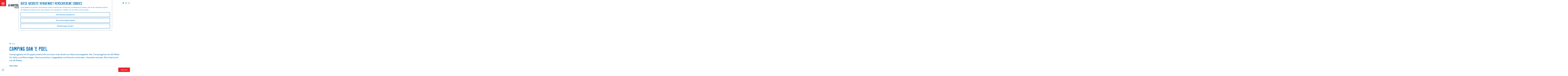

--- FILE ---
content_type: text/html; charset=UTF-8
request_url: https://www.waterlandvanfriesland.nl/de/locations/3164154547/camping-oan-e-poel
body_size: 29389
content:
<!DOCTYPE html>




        
<html lang="de">
<head>
    <meta charset="utf-8">
    <meta http-equiv="X-UA-Compatible" content="IE=edge">
    <meta name="viewport" content="width=device-width, initial-scale=1.0">
    <meta name="msvalidate.01" content="0165B6DFBFDC76DB95E5AD1E4C980388"/>
    <meta name="theme-color" content="#0D72B9">
<meta name="msapplication-TileColor" content="#0D72B9"/>


    <title>
        Camping Oan &#039;e Poel | VVV Südwestfriesland
    </title>

                                                        <script>
      window.dataLayer = window.dataLayer || [];
      function gtag(){dataLayer.push(arguments);}

      gtag('consent', 'default', {
        'ad_personalization': 'denied',
        'ad_storage': 'denied',
        'ad_user_data': 'denied',
        'analytics_storage': 'granted',
        'functionality_storage': 'granted',
        'personalization_storage': 'denied',
        'security_storage': 'granted',
        'wait_for_update': 500
      });
      gtag('set', 'ads_data_redaction', true);
    </script>
                        <!-- Google Tag Manager -->
            <script>(function(w,d,s,l,i){w[l]=w[l]||[];w[l].push(
                    {'gtm.start': new Date().getTime(),event:'gtm.js'}
                );var f=d.getElementsByTagName(s)[0],
                    j=d.createElement(s),dl=l!='dataLayer'?'&l='+l:'';j.async=true;j.src=
                    'https://www.googletagmanager.com/gtm.js?id='+i+dl;f.parentNode.insertBefore(j,f);
                })(window,document,'script','dataLayer','GTM-WS9HVND');
            </script>
            <!-- End Google Tag Manager -->
                                
    
    
                            <link rel="alternate" href="https://www.waterlandvanfriesland.nl/nl/locaties/3164154547/camping-oan-e-poel" hreflang="nl"/>
            <link rel="alternate" href="https://www.waterlandvanfriesland.nl/de/locations/3164154547/camping-oan-e-poel" hreflang="de"/>
            <link rel="alternate" href="https://www.waterlandvanfriesland.nl/en/locations/3164154547/camping-oan-e-poel" hreflang="en"/>
        
            

    <link rel="canonical" href="https://www.waterlandvanfriesland.nl/de/locations/3164154547/camping-oan-e-poel" />



            <meta name="description" content="Campingplatz mit Gruppenunterkunft auf einer Insel direkt am Naturschutzgebiet. Der Campingplatz hat 25 Plätze für Zelte und Wohnwägen. Stromanschluss, Liegeplätze und Dusche vorhanden. Haustiere erlaubt. Die Unterkunft hat 20 Plätze.">
        
                                <meta property="og:title" content="Camping Oan &#039;e Poel" />
                                <meta property="og:description" content="Campingplatz mit Gruppenunterkunft auf einer Insel direkt am Naturschutzgebiet. Der Campingplatz hat 25 Plätze für Zelte und Wohnwägen. Stromanschluss, Liegeplätze und Dusche vorhanden. Haustiere erlaubt. Die Unterkunft hat 20 Plätze." />
                                <meta property="og:url" content="https://www.waterlandvanfriesland.nl/de/locations/3164154547/camping-oan-e-poel" />
                                <meta property="og:type" content="website" />
                                                <meta property="og:image" content="https://assets.plaece.nl/thumb/7ujWWQ2U-Gx0A_9z9F8q7C5dgdTZWEcAijyeKYbABrU/resizing_type:fit/width:650/height:366/gravity:sm/aHR0cHM6Ly9hc3NldHMucGxhZWNlLm5sL29kcC1mcmllc2xhbmQvaW1hZ2Uvb2FuLWUtcG9lbC1ob29mZF8xMzA4MjU0NjIyLmpwZWc.jpeg" />
                                                            <meta property="og:image" content="https://assets.plaece.nl/thumb/7xDofZkq6xNjfB5IT6N2OiraTId_eHa62K_d1TcGlsk/resizing_type:fit/width:650/height:366/gravity:sm/aHR0cHM6Ly9hc3NldHMucGxhZWNlLm5sL29kcC1mcmllc2xhbmQvaW1hZ2UvZDMwYzQwZGEtZmViMS00NTU2LTlmNWItNzBjMWI0ZDc2M2QwXzMxNDI4MjY2OS5qcGVn.jpeg" />
                                                            <meta property="og:image" content="https://assets.plaece.nl/thumb/r05q8MbLzgD_0zL1-Jii15yWY_v9h2kV5mLGWTL0EhA/resizing_type:fit/width:650/height:366/gravity:sm/aHR0cHM6Ly9hc3NldHMucGxhZWNlLm5sL29kcC1mcmllc2xhbmQvaW1hZ2UvMzIzODhiMmYtYmJiMi00YzY1LWEyOWItNTcxMDE2YTU2ZjEyXzE1NDU2MTAyMjMuanBlZw.jpeg" />
                                                            <meta property="og:image" content="https://assets.plaece.nl/thumb/BAeCs68FQyPnStebZVFP9AlvHHq-rCSDG7cHSikgeus/resizing_type:fit/width:650/height:366/gravity:sm/aHR0cHM6Ly9hc3NldHMucGxhZWNlLm5sL29kcC1mcmllc2xhbmQvaW1hZ2UvYzFjYWE2YzUtZDFkZi00NzNkLWIzN2EtNjZkZWY0OGEyZTM1XzQyNDk3MzkyOTMuanBlZw.jpeg" />
                                                            <meta property="og:image" content="https://assets.plaece.nl/thumb/rlC9UcvPghMXinbqqZCYtz1rxmVoeXBB4DuUPid2pMI/resizing_type:fit/width:650/height:366/gravity:sm/aHR0cHM6Ly9hc3NldHMucGxhZWNlLm5sL29kcC1mcmllc2xhbmQvaW1hZ2UvOWJiNmE0YjEtMjk4Mi00MjFjLTgzNWUtZmE3MzJiNDg1MmZmXzE1MDc2OTQxNTIuanBlZw.jpeg" />
                                                            <meta property="og:image" content="https://assets.plaece.nl/thumb/C0K2xZZGuR3y9eeNuflm1NEw5ehNahCcx1MrE8KBHxg/resizing_type:fit/width:650/height:366/gravity:sm/aHR0cHM6Ly9hc3NldHMucGxhZWNlLm5sL29kcC1mcmllc2xhbmQvaW1hZ2UvNzQ3YzU5NjYtNGEzOC00Yjg4LWFkMTctNDA3NzU4MjZiNWEyXzI0NjUxNTUzNTEuanBlZw.jpeg" />
                                                            <meta property="og:image" content="https://assets.plaece.nl/thumb/Qmqa1m5Z4fcW2AcZuLGzVQ_dJ8kH-7Z7w_DEBFuR3ec/resizing_type:fit/width:650/height:366/gravity:sm/aHR0cHM6Ly9hc3NldHMucGxhZWNlLm5sL29kcC1mcmllc2xhbmQvaW1hZ2UvODRiZjgxOTctNTU3ZS00YzMzLTg1ZGEtMDlhOTc4MTUxMjMyXzMzODQ5MjY5MzcuanBlZw.jpeg" />
                                                            <meta property="og:image" content="https://assets.plaece.nl/thumb/qbqjkMJQ22RDW6vJ5buTEldU749WXpzCoxZg9QJJDWE/resizing_type:fit/width:650/height:366/gravity:sm/aHR0cHM6Ly9hc3NldHMucGxhZWNlLm5sL29kcC1mcmllc2xhbmQvaW1hZ2UvMWQxNjgyZjgtYTg0Zi00YjBjLTg2NTgtOWEzYWM5N2JkZDk3XzM3MTMxOTU3ODUuanBlZw.jpeg" />
                                                            <meta property="og:image" content="https://assets.plaece.nl/thumb/fwDQ2rxpGkLlwx0yBMv59UwzUu4s7ddr8SwoD94DmhI/resizing_type:fit/width:650/height:366/gravity:sm/aHR0cHM6Ly9hc3NldHMucGxhZWNlLm5sL29kcC1mcmllc2xhbmQvaW1hZ2UvYmJlMzQyOTctZjIzMC00MWNhLTg2ZDctNjI5NjExMTJmN2RlXzMxMjAyNjk5MDcuanBlZw.jpeg" />
                                                            <meta property="og:image" content="https://assets.plaece.nl/thumb/FZTZxJ1WC2DnM0pQZTaTqCulXVNWC1i9fmqAYx7bCZM/resizing_type:fit/width:650/height:366/gravity:sm/aHR0cHM6Ly9hc3NldHMucGxhZWNlLm5sL29kcC1mcmllc2xhbmQvaW1hZ2UvMTViNTg5MDYtMzc0MS00OTc3LWExZWEtMzljNzM2MTM2MGY0XzE3NDAyOTQ1NzEuanBlZw.jpeg" />
                                                            <meta property="og:image" content="https://assets.plaece.nl/thumb/lzFND-dFauhDkIZnVDrgRHPpvVDLQHQeBGcTrobFfWw/resizing_type:fit/width:650/height:366/gravity:sm/aHR0cHM6Ly9hc3NldHMucGxhZWNlLm5sL29kcC1mcmllc2xhbmQvaW1hZ2UvYTBkMDE2MTQtODJkNS00ODFiLTg4N2QtOWQ1MTZmYWQ3MjQwXzMxODE2NTgzNzMuanBlZw.jpeg" />
                                                            <meta property="og:image" content="https://assets.plaece.nl/thumb/KytXx_2oEqtzRHcCK5zWzLakjJ7zsb_3e9D8fAHBAfk/resizing_type:fit/width:650/height:366/gravity:sm/aHR0cHM6Ly9hc3NldHMucGxhZWNlLm5sL29kcC1mcmllc2xhbmQvaW1hZ2UvOTY3OGFiMWUtZGVmZi00Y2M5LThlYTktNWEyNmUxMTZlODBhXzExMzQ5MzE3NTMuanBlZw.jpeg" />
                        

                                <meta name="twitter:card" content="summary" />
                                <meta name="twitter:title" content="Camping Oan &#039;e Poel" />
                                <meta name="twitter:description" content="Campingplatz mit Gruppenunterkunft auf einer Insel direkt am Naturschutzgebiet. Der Campingplatz hat 25 Plätze für Zelte und Wohnwägen. Stromanschluss, Liegeplätze und Dusche vorhanden. Haustiere erlaubt. Die Unterkunft hat 20 Plätze." />
            






    
        <link rel="shortcut icon" href="/build/assets/favicon.39d965eb77334b501e55.ico" type="image/x-icon">
<link rel="apple-touch-icon" href="/build/assets/apple-touch-icon.png">
<link rel="apple-touch-icon-precomposed" sizes="57x57" href="/build/assets/apple-touch-icon-57x57.674106f1c6e0b67b1ef9.png"/>
<link rel="apple-touch-icon-precomposed" sizes="114x114" href="/build/assets/apple-touch-icon-114x114.02cdea38f1018fbdb9f8.png"/>
<link rel="apple-touch-icon-precomposed" sizes="72x72" href="/build/assets/apple-touch-icon-72x72.4036c7b4891d07a6fa5a.png"/>
<link rel="apple-touch-icon-precomposed" sizes="144x144" href="/build/assets/apple-touch-icon-144x144.1396e927797c3c06706a.png"/>
<link rel="apple-touch-icon-precomposed" sizes="60x60" href="/build/assets/apple-touch-icon-60x60.5957c2ab59af00f58fff.png"/>
<link rel="apple-touch-icon-precomposed" sizes="120x120" href="/build/assets/apple-touch-icon-120x120.a812723617d2e6936d2d.png"/>
<link rel="apple-touch-icon-precomposed" sizes="76x76" href="/build/assets/apple-touch-icon-76x76.54338c7bb40eaaac3699.png"/>
<link rel="apple-touch-icon-precomposed" sizes="152x152" href="/build/assets/apple-touch-icon-152x152.97529dea28fe817e2299.png"/>
<link rel="icon" type="image/png" href="/build/assets/favicon-196x196.2443adb03ff8e41c5060.png" sizes="196x196"/>
<link rel="icon" type="image/png" href="/build/assets/favicon-96x96.d63c9a643bc03b2dc38c.png" sizes="96x96"/>
<link rel="icon" type="image/png" href="/build/assets/favicon-32x32.d5064a189d931d68247b.png" sizes="32x32"/>
<link rel="icon" type="image/png" href="/build/assets/favicon-16x16.7ad81958713734aa2cd2.png" sizes="16x16"/>
<link rel="icon" type="image/png" href="/build/assets/favicon-128.a71d8562e0f8a4efe8d1.png" sizes="128x128"/>
<meta name="application-name" content="Digitaal Platform Friesland"/>
<meta name="msapplication-TileColor" content="#0D72B9"/>
<meta name="msapplication-TileImage" content="/build/assets/mstile-144x144.1396e927797c3c06706a.png"/>
<meta name="msapplication-square70x70logo" content="/build/assets/mstile-70x70.a71d8562e0f8a4efe8d1.png"/>
<meta name="msapplication-square150x150logo" content="/build/assets/mstile-150x150.d4de5ab7a4f8775fca3b.png"/>
<meta name="msapplication-wide310x150logo" content="/build/assets/mstile-310x150.d7d32370e3faf1de9e69.png"/>
<meta name="msapplication-square310x310logo" content="/build/assets/mstile-310x310.de4277cb61d534e16f25.png"/>


        <link rel="stylesheet" href="/build/main.8aaba40627392f9d174b.css">
<link rel="stylesheet" href="/build/main-print.f913b7209d0455a344fb.css" media="print">


        <script>
    var odpClientApi = 'https\u003A\/\/www.waterlandvanfriesland.nl\/_client\/de\/odp\/api';
    var clientFavorites = 'https\u003A\/\/www.waterlandvanfriesland.nl\/_client\/favorite';

</script>

<script src="/build/runtime.83c50438950ddf3f99a9.bundle.js" defer></script>
<script src="/build/main.f39e515699ba65d50600.bundle.js" defer></script>


        
    <script src="https://cdnjs.cloudflare.com/ajax/libs/jquery/2.2.4/jquery.min.js" integrity="sha512-DUC8yqWf7ez3JD1jszxCWSVB0DMP78eOyBpMa5aJki1bIRARykviOuImIczkxlj1KhVSyS16w2FSQetkD4UU2w==" crossorigin="anonymous" referrerpolicy="no-referrer"></script>
</head>
<body class="locale-de  is-odp-detail is-odp-location-detail         is-waterschap-van-friesland body--theme-default
        "
        data-ga-value=3164154547                                                     data-has-no-pageparts="true"
                    data-instant-intensity="viewport"
         data-cookie-bundle-enabled="true">

                                                                        <!-- Google Tag Manager (noscript) -->
            <noscript>
                <iframe src="https://www.googletagmanager.com/ns.html?id=GTM-WS9HVND"
                    height="0" width="0" style="display:none;visibility:hidden"></iframe>
            </noscript>
            <!-- End Google Tag Manager (noscript) -->
                        
    
    
                
    <header class="main-header header-light">
        <a href="#main" class="header__skiplink">Direkt zum Hauptinhalt</a>

        <div class="header__menuwrapper">
            <button data-ga-category="click" data-ga-action="menu" data-ga-label="#" id="mainmenu-toggle"
                    class="header__menu">
                <span class="menutxt">
                    <span class="menutxt__open">menu</span>
                    <span class="menutxt__close">close</span>
                </span>
                <span class="menuicon" aria-hidden="true"></span>
            </button>
            <div class="header__logo">
                                <a href="/de" class="main-header__logo">
                        <picture class="img__wrapper main-header__logo__img-wrapper">
                <source type="image/webp" srcset="/build/assets/general/waterland-logo-vvv-mobile.ee37cdd5d7b27a892ecf.svg" media="(max-width: 767px)" />
                <img src="/build/assets/general/waterland-logo-vvv.027ca46d76d21e2b8f61.svg" alt="WaterlandVanFriesland.nl Logo" class="img__main main-header__logo__img" />
            </picture>
            <span class="sr-only">Gehen Sie zur Homepage</span>
        </a>
    
            </div>
        </div>

        <div class="header__content-wrapper">
            <div class="header__content-wrapper-inner">
                    <nav id="main-nav" class="main-header__nav main-nav" aria-label="Primär">
        <ul class="menu">
                                                                                            <li class="main-nav__parent-wrapper main-nav__parent-wrapper--has-children" data-a11y="close">
                                                        <a href="/de/inspiration" class="main-nav__link main-nav__link-parent main-nav__link--has-children      main-nav-parent-link__theme--default"
                aria-haspopup="true" aria-expanded="false"
                aria-controls="menu__children-250"                
                >
                            <span class="main-nav__link-title button-content--reset">Inspiration</span>
                                                                                                                                    </a>
                                                            <ul id="menu__children-250" class="menu__children">

                        <li class="main-nav__child__back-button__wrapper">
                <button class="btn--reset main-nav__child__back-button">
                    <span class="icon-font icon-fill-chevron-left" aria-hidden="true"></span>
                    Zurück
                </button>
            </li>

                        <li class="main-nav__parent-wrapper-mobile">
                <a href="/de/inspiration" class="main-nav__parent-title">
                    <span class="main-nav__link-title button-content--reset">Inspiration</span>
                </a>
            </li>

                                            <li class="main-nav__child-wrapper main-nav-child__theme--default">
                <a href="/de/inspiration/tipps-fur-kinder" class="main-nav__link main-nav__link-child       main-nav-child-link__theme--default"
                                
                >
                            <span class="main-nav__link-title button-content--reset">Tipps für Kinder</span>
                                                                                                                                    </a>
                                </li>
                                                <li class="main-nav__child-wrapper main-nav-child__theme--default">
                <a href="/de/raum-in-waterland" class="main-nav__link main-nav__link-child       main-nav-child-link__theme--default"
                                
                >
                            <span class="main-nav__link-title button-content--reset">Raum in Waterland</span>
                                                                                                                                    </a>
                                </li>
                                                <li class="main-nav__child-wrapper main-nav-child__theme--default">
                <a href="/de/stadte-und-dorfer" class="main-nav__link main-nav__link-child       main-nav-child-link__theme--default"
                                
                >
                            <span class="main-nav__link-title button-content--reset">Städtetrip in Waterland</span>
                                                                                                                                    </a>
                                </li>
                                                <li class="main-nav__child-wrapper main-nav-child__theme--default">
                <a href="/de/strome-in-waterland" class="main-nav__link main-nav__link-child       main-nav-child-link__theme--default"
                                
                >
                            <span class="main-nav__link-title button-content--reset">Ströme in Waterland</span>
                                                                                                                                    </a>
                                </li>
                                                <li class="main-nav__child-wrapper main-nav-child__theme--default">
                <a href="/de/11fountains" class="main-nav__link main-nav__link-child       main-nav-child-link__theme--default"
                                
                >
                            <span class="main-nav__link-title button-content--reset">11fountains</span>
                                                                                                                                    </a>
                                </li>
                        </ul>
                    </li>
                                    <li class="main-nav__parent-wrapper main-nav__parent-wrapper--has-children" data-a11y="close">
                                                        <a href="/de/waterland" class="main-nav__link main-nav__link-parent main-nav__link--has-children      main-nav-parent-link__theme--default"
                aria-haspopup="true" aria-expanded="false"
                aria-controls="menu__children-251"                
                >
                            <span class="main-nav__link-title button-content--reset">Die Region</span>
                                                                                                                                    </a>
                                                            <ul id="menu__children-251" class="menu__children">

                        <li class="main-nav__child__back-button__wrapper">
                <button class="btn--reset main-nav__child__back-button">
                    <span class="icon-font icon-fill-chevron-left" aria-hidden="true"></span>
                    Zurück
                </button>
            </li>

                        <li class="main-nav__parent-wrapper-mobile">
                <a href="/de/waterland" class="main-nav__parent-title">
                    <span class="main-nav__link-title button-content--reset">Die Region</span>
                </a>
            </li>

                                            <li class="main-nav__child-wrapper main-nav-child__theme--default">
                <a href="/de/friesische-seen" class="main-nav__link main-nav__link-child       main-nav-child-link__theme--default"
                                
                >
                            <span class="main-nav__link-title button-content--reset">Friesische Seen</span>
                                                                                                                                    </a>
                                </li>
                                                <li class="main-nav__child-wrapper main-nav-child__theme--default">
                <a href="/de/besuch-gaasterland" class="main-nav__link main-nav__link-child       main-nav-child-link__theme--default"
                                
                >
                            <span class="main-nav__link-title button-content--reset">Gaasterland</span>
                                                                                                                                    </a>
                                </li>
                                                <li class="main-nav__child-wrapper main-nav-child__theme--default">
                <a href="/de/ijsselmeer" class="main-nav__link main-nav__link-child       main-nav-child-link__theme--default"
                                
                >
                            <span class="main-nav__link-title button-content--reset">IJsselmeer</span>
                                                                                                                                    </a>
                                </li>
                                                <li class="main-nav__child-wrapper main-nav-child__theme--default">
                <a href="/de/das-greidhoek-gebiet" class="main-nav__link main-nav__link-child       main-nav-child-link__theme--default"
                                
                >
                            <span class="main-nav__link-title button-content--reset">Das Greidhoek-Gebiet</span>
                                                                                                                                    </a>
                                </li>
                                                <li class="main-nav__child-wrapper main-nav-child__theme--default">
                <a href="/de/landschaftspark" class="main-nav__link main-nav__link-child       main-nav-child-link__theme--default"
                                
                >
                            <span class="main-nav__link-title button-content--reset">Landschaftspark</span>
                                                                                                                                    </a>
                                </li>
                        </ul>
                    </li>
                                    <li class="main-nav__parent-wrapper main-nav__parent-wrapper--has-children" data-a11y="close">
                                                        <a href="/de/stadte-und-dorfer" class="main-nav__link main-nav__link-parent main-nav__link--has-children      main-nav-parent-link__theme--default"
                aria-haspopup="true" aria-expanded="false"
                aria-controls="menu__children-252"                
                >
                            <span class="main-nav__link-title button-content--reset">Städte &amp; Dörfer</span>
                                                                                                                                    </a>
                                                            <ul id="menu__children-252" class="menu__children">

                        <li class="main-nav__child__back-button__wrapper">
                <button class="btn--reset main-nav__child__back-button">
                    <span class="icon-font icon-fill-chevron-left" aria-hidden="true"></span>
                    Zurück
                </button>
            </li>

                        <li class="main-nav__parent-wrapper-mobile">
                <a href="/de/stadte-und-dorfer" class="main-nav__parent-title">
                    <span class="main-nav__link-title button-content--reset">Städte &amp; Dörfer</span>
                </a>
            </li>

                                            <li class="main-nav__child-wrapper main-nav-child__theme--default">
                <a href="/de/besuch-sneek" class="main-nav__link main-nav__link-child       main-nav-child-link__theme--default"
                                
                >
                            <span class="main-nav__link-title button-content--reset">Sneek</span>
                                                                                                                                    </a>
                                </li>
                                                <li class="main-nav__child-wrapper main-nav-child__theme--default">
                <a href="/de/lemmer" class="main-nav__link main-nav__link-child       main-nav-child-link__theme--default"
                                
                >
                            <span class="main-nav__link-title button-content--reset">Lemmer</span>
                                                                                                                                    </a>
                                </li>
                                                <li class="main-nav__child-wrapper main-nav-child__theme--default">
                <a href="/de/joure" class="main-nav__link main-nav__link-child       main-nav-child-link__theme--default"
                                
                >
                            <span class="main-nav__link-title button-content--reset">Joure</span>
                                                                                                                                    </a>
                                </li>
                                                <li class="main-nav__child-wrapper main-nav-child__theme--default">
                <a href="/de/stadte-und-dorfer" class="main-nav__link main-nav__link-child       main-nav-child-link__theme--default"
                                
                >
                            <span class="main-nav__link-title button-content--reset">Alle Städte</span>
                                                                                                                                    </a>
                                </li>
                                                <li class="main-nav__child-wrapper main-nav-child__theme--default">
                <a href="/de/dorfer" class="main-nav__link main-nav__link-child       main-nav-child-link__theme--default"
                                
                >
                            <span class="main-nav__link-title button-content--reset">Alle Dörfer</span>
                                                                                                                                    </a>
                                </li>
                        </ul>
                    </li>
                                    <li class="main-nav__parent-wrapper main-nav__parent-wrapper--has-children" data-a11y="close">
                                                        <a href="/de/besuchen" class="main-nav__link main-nav__link-parent main-nav__link--has-children      main-nav-parent-link__theme--default"
                aria-haspopup="true" aria-expanded="false"
                aria-controls="menu__children-359"                
                >
                            <span class="main-nav__link-title button-content--reset">Tun und erleben</span>
                                                                                                                                    </a>
                                                            <ul id="menu__children-359" class="menu__children">

                        <li class="main-nav__child__back-button__wrapper">
                <button class="btn--reset main-nav__child__back-button">
                    <span class="icon-font icon-fill-chevron-left" aria-hidden="true"></span>
                    Zurück
                </button>
            </li>

                        <li class="main-nav__parent-wrapper-mobile">
                <a href="/de/besuchen" class="main-nav__parent-title">
                    <span class="main-nav__link-title button-content--reset">Tun und erleben</span>
                </a>
            </li>

                                            <li class="main-nav__child-wrapper main-nav-child__theme--default">
                <a href="/de/events-und-termine" class="main-nav__link main-nav__link-child       main-nav-child-link__theme--default"
                                
                >
                            <span class="main-nav__link-title button-content--reset">Events und Termine</span>
                                                                                                                                    </a>
                                </li>
                                                <li class="main-nav__child-wrapper main-nav-child__theme--default">
                <a href="/de/besuchen/sehen-staunen-mitmachen/kultur-und-museen" class="main-nav__link main-nav__link-child       main-nav-child-link__theme--default"
                                
                >
                            <span class="main-nav__link-title button-content--reset">Kunst und Kultur</span>
                                                                                                                                    </a>
                                </li>
                                                <li class="main-nav__child-wrapper main-nav-child__theme--default">
                <a href="/de/besuchen/wassersport" class="main-nav__link main-nav__link-child       main-nav-child-link__theme--default"
                                
                >
                            <span class="main-nav__link-title button-content--reset">Wassersport</span>
                                                                                                                                    </a>
                                </li>
                                                <li class="main-nav__child-wrapper main-nav-child__theme--default">
                <a href="/de/routen" class="main-nav__link main-nav__link-child       main-nav-child-link__theme--default"
                                
                >
                            <span class="main-nav__link-title button-content--reset">Routen</span>
                                                                                                                                    </a>
                                </li>
                                                <li class="main-nav__child-wrapper main-nav-child__theme--default">
                <a href="/de/besuchen/wassersport/rundfahrt-friesland" class="main-nav__link main-nav__link-child       main-nav-child-link__theme--default"
                                
                >
                            <span class="main-nav__link-title button-content--reset">Rundfahrten</span>
                                                                                                                                    </a>
                                </li>
                        </ul>
                    </li>
                                    <li class="main-nav__parent-wrapper main-nav__parent-wrapper--has-children" data-a11y="close">
                                                        <a href="/de/ubernachten" class="main-nav__link main-nav__link-parent main-nav__link--has-children      main-nav-parent-link__theme--default"
                aria-haspopup="true" aria-expanded="false"
                aria-controls="menu__children-362"                
                >
                            <span class="main-nav__link-title button-content--reset">Suchen und buchen</span>
                                                                                                                                    </a>
                                                            <ul id="menu__children-362" class="menu__children">

                        <li class="main-nav__child__back-button__wrapper">
                <button class="btn--reset main-nav__child__back-button">
                    <span class="icon-font icon-fill-chevron-left" aria-hidden="true"></span>
                    Zurück
                </button>
            </li>

                        <li class="main-nav__parent-wrapper-mobile">
                <a href="/de/ubernachten" class="main-nav__parent-title">
                    <span class="main-nav__link-title button-content--reset">Suchen und buchen</span>
                </a>
            </li>

                                            <li class="main-nav__child-wrapper main-nav-child__theme--default">
                <a href="https://zoekenboek.waterlandvanfriesland.nl/de/search?accommodationType=_rental-unit-type.home&amp;amountAdults=2&amp;amountBabies=0&amp;amountChildren=0&amp;amountPets=0&amp;amountYouths=0&amp;arrivalDate=&amp;departureDate=&amp;offset=0&amp;order=RECENT_BOOKINGS_BOOSTED" class="main-nav__link main-nav__link-child       main-nav-child-link__theme--default"
                                
                >
                            <span class="main-nav__link-title button-content--reset">Buchen Sie ein Ferienhaus</span>
                                                                                                                                    </a>
                                </li>
                                                <li class="main-nav__child-wrapper main-nav-child__theme--default">
                <a href="https://zoekenboek.waterlandvanfriesland.nl/de/search?accommodationType=_rental-unit-type.room&amp;amountAdults=2&amp;amountBabies=0&amp;amountChildren=0&amp;amountPets=0&amp;amountYouths=0&amp;arrivalDate=&amp;departureDate=&amp;offset=0&amp;order=RECENT_BOOKINGS_BOOSTED" class="main-nav__link main-nav__link-child       main-nav-child-link__theme--default"
                                
                target="_blank">
                            <span class="main-nav__link-title button-content--reset">ein Hotelzimmer buchen</span>
                                                                                                                                    </a>
                                </li>
                                                <li class="main-nav__child-wrapper main-nav-child__theme--default">
                <a href="https://zoekenboek.waterlandvanfriesland.nl/de/lastminute" class="main-nav__link main-nav__link-child       main-nav-child-link__theme--default"
                                
                target="_blank">
                            <span class="main-nav__link-title button-content--reset">alle Last Minutes</span>
                                                                                                                                    </a>
                                </li>
                                                <li class="main-nav__child-wrapper main-nav-child__theme--default">
                <a href="/de/ubernachten" class="main-nav__link main-nav__link-child       main-nav-child-link__theme--default"
                                
                >
                            <span class="main-nav__link-title button-content--reset">alle Unterkünfte</span>
                                                                                                                                    </a>
                                </li>
                        </ul>
                    </li>
                                                </ul>
    </nav>
    <div class="main-nav__overlay"></div>
                
            </div>
        </div>

        <div class="headerdots__wrapper">
                        
                                        <div class="header__topmenu">
                                            <a class="headerdots__link" href="https://www.waterlandvanfriesland.nl/de/organisation/ihr-kontakt-zu-uns" >Kontaktieren Sie uns</a>
                                            <a class="headerdots__link" href="https://shopfriesland.nl/de"  target="_blank" >Webshop</a>
                                    </div>
            
                                <button class="headerdots__travelbase">
            Suchen &amp; Buchen
        </button>
    
                    <ul class="handles">
                                                                            <li class="handles__item handles__item--map">
                    <a href="/de/auf-der-karte" class="handles__link " >
                        <span class="handles__icon icon-font icon-fill-marker2" aria-hidden="true"></span>
                        <span class="handles__name">MAP</span>
                    </a>
                </li>
                    
                                                    
                                    <form method="get" action="/de/suche" class="main-header__search">
                        <input type="search" name="query" aria-label="Suchen"
                    placeholder="" class="main-header__search-input"
                    value="">
            <button type="submit" class="main-header__search-btn">
                <span class="main-header__search-icon icon-font icon-fill-magnifyglass" aria-hidden="true"></span>
                <span class="sr-only">Suchen</span>
            </button>
        </form>
    
                </ul>

                                    <nav class="language-nav" data-a11y="close" aria-labelledby="language-nav-switcher" translate="no">
                            <span id="language-nav-switcher" class="sr-only">
                    Sprache auswählen
                    <span class="sr-only" aria-current="true">Aktuelle Sprache: Deutsch</span>
                </span>
                                        <button class="language-nav__item language-nav__item--de language-nav__active-lang"
                        aria-expanded="false" aria-controls="language-nav__items" aria-haspopup="true"
                        aria-labelledby="language-nav-switcher">
                    <span class="language-nav__text" aria-hidden="true">de</span>
                </button>
                <span class="language-nav__item language-nav__item--de language-nav__active-lang" aria-labelledby="language-nav-switcher">
                    <span class="language-nav__text" aria-hidden="true">de</span>
                </span>
                                        <div id="language-nav__items" class="language-nav__items">
                                                                         <a href="/nl/locaties/3164154547/camping-oan-e-poel"
           class="language-nav__item language-nav__item--nl language-nav__link"
           lang="nl" hreflang="nl">

                                                    <span class="language-nav__text" aria-hidden="true">nl</span>
                                    
                                                    <span class="sr-only">Ga naar de Nederlandse pagina</span>
                                    
        </a>
                                                                             <a href="/en/locations/3164154547/camping-oan-e-poel"
           class="language-nav__item language-nav__item--en language-nav__link"
           lang="en" hreflang="en">

                                                    <span class="language-nav__text" aria-hidden="true">en</span>
                                    
                                                    <span class="sr-only">Go to the English page</span>
                                    
        </a>
                                        </div>
                    </nav>
                
        </div>
    </header>

    
        <main id="main">

                
            

            <div class="odp-detail-container odp-detail-container--stretch-full odp-detail-container--stretch-full--location">
        <script type="application/ld+json">{
    "@context": "http://schema.org",
    "name": "Camping Oan 'e Poel",
    "description": "Campingplatz mit Gruppenunterkunft auf einer Insel direkt am Naturschutzgebiet. Der Campingplatz hat 25 Pl\u00e4tze f\u00fcr Zelte und Wohnw\u00e4gen. Stromanschluss, Liegepl\u00e4tze und Dusche vorhanden. Haustiere erlaubt. Die Unterkunft hat 20 Pl\u00e4tze.",
    "image": "https://assets.plaece.nl/odp-friesland/image/oan-e-poel-hoofd_1308254622.jpeg",
    "@type": "Place",
    "address": {
        "@type": "PostalAddress",
        "addressCountry": "NL",
        "postalCode": "8621 BA",
        "streetAddress": "Weisleatstrjitte 7",
        "addressLocality": "Heeg"
    },
    "geo": {
        "latitude": 52.969536,
        "longitude": 5.599215,
        "@type": "GeoCoordinates"
    },
    "telephone": "(+31) 515338801"
}</script>
                        <script>
          window.dataLayer = window.dataLayer || [];
          window.dataLayer.push({"categories":["motorbootverhuur","supverhuur"],"city":"Heeg"});
        </script>
    

        
                                            <div class="item-details general-content ">
                    <div class="item-details__header item-details__location-header">
                            <div class="splide__carousel item-carousel">
                            <span class="anchor" id="item-details__carousel"></span>
                        <div class="splide splide__main item-carousel__container"
                                data-splide='{
    "type":"slide",
    "arrows":true,
    "pagination":true,
    "keyboard":"focused",
    "slideFocus":false,
    "flickPower":50,
    "video": {
    "autoplay": "1",
    "mute": "1",
    "playerOptions": {
    "vimeo": {
    "controls": "1"
    },
    "youtube": {
    "controls": "1"
    }
    }
    },
    "classes": {
    "pagination": "splide__pagination item-carousel__pagination",
    "page": "splide__pagination__page item-carousel__pagination-page"
    },
    "drag":true
        ,"i18n": {
        "prev": "Vorherige Folie"
        ,"next": "Nächste Folie"
        ,"first": "Gehe zur ersten Folie"
        ,"last": "Zur letzten Folie gehen"
        ,"slideX": "Gehe zu Folie %s"
        ,"pageX": "Gehe zu Seite %s"
        ,"play": "Autoplay starten"
        ,"pause": "Autoplay pausieren"
        ,"carousel": "karussell"
        ,"select": "Wählen Sie eine Folie aus, die angezeigt werden soll"
        ,"slide": "folie"
        ,"slideLabel": "%s von %s"
        ,"playVideo": "Video abspielen"
    }
    
    }' >
                                                                                            <div class="splide__arrows item-carousel__arrows ">
            <button type="button" class="splide__arrow splide__arrow--prev item-carousel__arrow item-carousel__arrow--prev icon-font icon-fill-chevron-left" data-ga-category="click" data-ga-label="navigation" data-ga-action="prev"></button>
                        <button type="button" class="splide__arrow splide__arrow--next item-carousel__arrow item-carousel__arrow--next icon-font icon-fill-chevron-right" data-ga-category="click" data-ga-label="navigation" data-ga-action="next"></button>
        </div>
    
                                                                            <div class="splide__track item-carousel__track">
                        <ul class="splide__list item-carousel__list">
                                                                                                                                                                                                                                                                                                        <li class="splide__slide item-carousel__item-container file-image">
                                                                                                                                                                                <picture class="img__wrapper img--theme-default item-carousel__item"
                    >
                                                                                                                                                                        <source type="image/webp"
                                        srcset="https://assets.plaece.nl/thumb/tbGKGqjf8di6PKQfuMwG9M3CejmtSoEZuCP4u29h98k/resizing_type:fit/width:960/height:0/gravity:sm/enlarge:0/aHR0cHM6Ly9hc3NldHMucGxhZWNlLm5sL29kcC1mcmllc2xhbmQvaW1hZ2Uvb2FuLWUtcG9lbC1ob29mZF8xMzA4MjU0NjIyLmpwZWc.webp" media="(max-width: 500px)">
                                                                            <source srcset="https://assets.plaece.nl/thumb/kl8dthmbRYM7kz5Xh1QzvbjKSfQAf5r0buZ_nDzQhWQ/resizing_type:fit/width:960/height:0/gravity:sm/enlarge:0/aHR0cHM6Ly9hc3NldHMucGxhZWNlLm5sL29kcC1mcmllc2xhbmQvaW1hZ2Uvb2FuLWUtcG9lbC1ob29mZF8xMzA4MjU0NjIyLmpwZWc.jpeg" media="(max-width: 500px)">
                                                                                                                                                        <source type="image/webp"
                                        srcset="https://assets.plaece.nl/thumb/GDseHiv65e68vjKANWrUASo1hja1JJNRe1HTqW1ujg8/resizing_type:fit/width:1280/height:0/gravity:sm/enlarge:0/aHR0cHM6Ly9hc3NldHMucGxhZWNlLm5sL29kcC1mcmllc2xhbmQvaW1hZ2Uvb2FuLWUtcG9lbC1ob29mZF8xMzA4MjU0NjIyLmpwZWc.webp" media="(max-width: 1079px)">
                                                                            <source srcset="https://assets.plaece.nl/thumb/i3fk2Dk5kIDTClF4_b-xejAGIFmVGyKZnmerDNw1A20/resizing_type:fit/width:1280/height:0/gravity:sm/enlarge:0/aHR0cHM6Ly9hc3NldHMucGxhZWNlLm5sL29kcC1mcmllc2xhbmQvaW1hZ2Uvb2FuLWUtcG9lbC1ob29mZF8xMzA4MjU0NjIyLmpwZWc.jpeg" media="(max-width: 1079px)">
                                                                                                                                                        <source type="image/webp"
                                        srcset="https://assets.plaece.nl/thumb/JNIBcFb7IQ1gyF9lBPn_GYNeYH-FUEcFY5QSzCJGr1U/resizing_type:fit/width:1580/height:0/gravity:sm/enlarge:0/aHR0cHM6Ly9hc3NldHMucGxhZWNlLm5sL29kcC1mcmllc2xhbmQvaW1hZ2Uvb2FuLWUtcG9lbC1ob29mZF8xMzA4MjU0NjIyLmpwZWc.webp">
                                                                            <source srcset="https://assets.plaece.nl/thumb/gECrNGaIL5Ia8sOtrFpdNsA4-z7BBkcN-jJ9IRVEMwQ/resizing_type:fit/width:1580/height:0/gravity:sm/enlarge:0/aHR0cHM6Ly9hc3NldHMucGxhZWNlLm5sL29kcC1mcmllc2xhbmQvaW1hZ2Uvb2FuLWUtcG9lbC1ob29mZF8xMzA4MjU0NjIyLmpwZWc.jpeg">
                                                    <img src="https://assets.plaece.nl/thumb/kl8dthmbRYM7kz5Xh1QzvbjKSfQAf5r0buZ_nDzQhWQ/resizing_type:fit/width:960/height:0/gravity:sm/enlarge:0/aHR0cHM6Ly9hc3NldHMucGxhZWNlLm5sL29kcC1mcmllc2xhbmQvaW1hZ2Uvb2FuLWUtcG9lbC1ob29mZF8xMzA4MjU0NjIyLmpwZWc.jpeg"
                        class="img__main "
                        alt="" 
                        >
            </picture>
                                            </li>
                                                                                                                                                                                                                                                                                                                                                                                                                    <li class="splide__slide item-carousel__item-container file-image">
                                                                                                                                                                                <picture class="img__wrapper img--theme-default item-carousel__item"
                    >
                                                                                                                                                                        <source type="image/webp"
                                        srcset="https://assets.plaece.nl/thumb/Xj4G0-AUL7Ea-NWSZVT5DQz3sDRl67h8jW_S0MWYovI/resizing_type:fit/width:960/height:0/gravity:sm/enlarge:0/aHR0cHM6Ly9hc3NldHMucGxhZWNlLm5sL29kcC1mcmllc2xhbmQvaW1hZ2UvZDMwYzQwZGEtZmViMS00NTU2LTlmNWItNzBjMWI0ZDc2M2QwXzMxNDI4MjY2OS5qcGVn.webp" media="(max-width: 500px)">
                                                                            <source srcset="https://assets.plaece.nl/thumb/hqQjkMR0V2d7VpZCCLdSZ6ZKztBcyX5IB5308-psZDQ/resizing_type:fit/width:960/height:0/gravity:sm/enlarge:0/aHR0cHM6Ly9hc3NldHMucGxhZWNlLm5sL29kcC1mcmllc2xhbmQvaW1hZ2UvZDMwYzQwZGEtZmViMS00NTU2LTlmNWItNzBjMWI0ZDc2M2QwXzMxNDI4MjY2OS5qcGVn.jpeg" media="(max-width: 500px)">
                                                                                                                                                        <source type="image/webp"
                                        srcset="https://assets.plaece.nl/thumb/gfI0rtPx9cKSuFPubD3qPlbUV869VNDjbxM1uH3BuGs/resizing_type:fit/width:1280/height:0/gravity:sm/enlarge:0/aHR0cHM6Ly9hc3NldHMucGxhZWNlLm5sL29kcC1mcmllc2xhbmQvaW1hZ2UvZDMwYzQwZGEtZmViMS00NTU2LTlmNWItNzBjMWI0ZDc2M2QwXzMxNDI4MjY2OS5qcGVn.webp" media="(max-width: 1079px)">
                                                                            <source srcset="https://assets.plaece.nl/thumb/ZQS_LoWZmZ9qivhGrBdVDGMT04IfvfKM8LcbDwerwmc/resizing_type:fit/width:1280/height:0/gravity:sm/enlarge:0/aHR0cHM6Ly9hc3NldHMucGxhZWNlLm5sL29kcC1mcmllc2xhbmQvaW1hZ2UvZDMwYzQwZGEtZmViMS00NTU2LTlmNWItNzBjMWI0ZDc2M2QwXzMxNDI4MjY2OS5qcGVn.jpeg" media="(max-width: 1079px)">
                                                                                                                                                        <source type="image/webp"
                                        srcset="https://assets.plaece.nl/thumb/nYyci8KwC6wq2xECAU71xOXqlsCRxZlNEOmvofiNAmU/resizing_type:fit/width:1580/height:0/gravity:sm/enlarge:0/aHR0cHM6Ly9hc3NldHMucGxhZWNlLm5sL29kcC1mcmllc2xhbmQvaW1hZ2UvZDMwYzQwZGEtZmViMS00NTU2LTlmNWItNzBjMWI0ZDc2M2QwXzMxNDI4MjY2OS5qcGVn.webp">
                                                                            <source srcset="https://assets.plaece.nl/thumb/u2vtfvrV9M-G_Z5fzOnDfAPXQA-K6S7Mclk-6nFvgvc/resizing_type:fit/width:1580/height:0/gravity:sm/enlarge:0/aHR0cHM6Ly9hc3NldHMucGxhZWNlLm5sL29kcC1mcmllc2xhbmQvaW1hZ2UvZDMwYzQwZGEtZmViMS00NTU2LTlmNWItNzBjMWI0ZDc2M2QwXzMxNDI4MjY2OS5qcGVn.jpeg">
                                                    <img src="https://assets.plaece.nl/thumb/hqQjkMR0V2d7VpZCCLdSZ6ZKztBcyX5IB5308-psZDQ/resizing_type:fit/width:960/height:0/gravity:sm/enlarge:0/aHR0cHM6Ly9hc3NldHMucGxhZWNlLm5sL29kcC1mcmllc2xhbmQvaW1hZ2UvZDMwYzQwZGEtZmViMS00NTU2LTlmNWItNzBjMWI0ZDc2M2QwXzMxNDI4MjY2OS5qcGVn.jpeg"
                        class="img__main "
                        alt="" loading="lazy"
                        >
            </picture>
                                            </li>
                                                                                                                                                                                                                                                                                                                                                                                                                    <li class="splide__slide item-carousel__item-container file-image">
                                                                                                                                                                                <picture class="img__wrapper img--theme-default item-carousel__item"
                    >
                                                                                                                                                                        <source type="image/webp"
                                        srcset="https://assets.plaece.nl/thumb/7Lmnr0fc-VBKrBazWe9WKwSCGCVHfyn7zCgXryivgxc/resizing_type:fit/width:960/height:0/gravity:sm/enlarge:0/aHR0cHM6Ly9hc3NldHMucGxhZWNlLm5sL29kcC1mcmllc2xhbmQvaW1hZ2UvMzIzODhiMmYtYmJiMi00YzY1LWEyOWItNTcxMDE2YTU2ZjEyXzE1NDU2MTAyMjMuanBlZw.webp" media="(max-width: 500px)">
                                                                            <source srcset="https://assets.plaece.nl/thumb/QHpCgcR3p778YlbzEPtrX43DXWYzpZ0Lz-aAdfNEdc4/resizing_type:fit/width:960/height:0/gravity:sm/enlarge:0/aHR0cHM6Ly9hc3NldHMucGxhZWNlLm5sL29kcC1mcmllc2xhbmQvaW1hZ2UvMzIzODhiMmYtYmJiMi00YzY1LWEyOWItNTcxMDE2YTU2ZjEyXzE1NDU2MTAyMjMuanBlZw.jpeg" media="(max-width: 500px)">
                                                                                                                                                        <source type="image/webp"
                                        srcset="https://assets.plaece.nl/thumb/rWi26gA4ftZC4DMxhhmXmsYHIvCfv9eRUmgh5rjyZZE/resizing_type:fit/width:1280/height:0/gravity:sm/enlarge:0/aHR0cHM6Ly9hc3NldHMucGxhZWNlLm5sL29kcC1mcmllc2xhbmQvaW1hZ2UvMzIzODhiMmYtYmJiMi00YzY1LWEyOWItNTcxMDE2YTU2ZjEyXzE1NDU2MTAyMjMuanBlZw.webp" media="(max-width: 1079px)">
                                                                            <source srcset="https://assets.plaece.nl/thumb/yK1ClSJvTQz75LyJF3VyuPJws_hka8H30Th2pgi6kGc/resizing_type:fit/width:1280/height:0/gravity:sm/enlarge:0/aHR0cHM6Ly9hc3NldHMucGxhZWNlLm5sL29kcC1mcmllc2xhbmQvaW1hZ2UvMzIzODhiMmYtYmJiMi00YzY1LWEyOWItNTcxMDE2YTU2ZjEyXzE1NDU2MTAyMjMuanBlZw.jpeg" media="(max-width: 1079px)">
                                                                                                                                                        <source type="image/webp"
                                        srcset="https://assets.plaece.nl/thumb/NbhA-h3egRCO70h6ux1R7N38Dlhu7TxgNz6oLu0-bsY/resizing_type:fit/width:1580/height:0/gravity:sm/enlarge:0/aHR0cHM6Ly9hc3NldHMucGxhZWNlLm5sL29kcC1mcmllc2xhbmQvaW1hZ2UvMzIzODhiMmYtYmJiMi00YzY1LWEyOWItNTcxMDE2YTU2ZjEyXzE1NDU2MTAyMjMuanBlZw.webp">
                                                                            <source srcset="https://assets.plaece.nl/thumb/PxUyBeQ5FEm-nFW6-wgXHjqf8kH42weZjapRCGyYVnU/resizing_type:fit/width:1580/height:0/gravity:sm/enlarge:0/aHR0cHM6Ly9hc3NldHMucGxhZWNlLm5sL29kcC1mcmllc2xhbmQvaW1hZ2UvMzIzODhiMmYtYmJiMi00YzY1LWEyOWItNTcxMDE2YTU2ZjEyXzE1NDU2MTAyMjMuanBlZw.jpeg">
                                                    <img src="https://assets.plaece.nl/thumb/QHpCgcR3p778YlbzEPtrX43DXWYzpZ0Lz-aAdfNEdc4/resizing_type:fit/width:960/height:0/gravity:sm/enlarge:0/aHR0cHM6Ly9hc3NldHMucGxhZWNlLm5sL29kcC1mcmllc2xhbmQvaW1hZ2UvMzIzODhiMmYtYmJiMi00YzY1LWEyOWItNTcxMDE2YTU2ZjEyXzE1NDU2MTAyMjMuanBlZw.jpeg"
                        class="img__main "
                        alt="" loading="lazy"
                        >
            </picture>
                                            </li>
                                                                                                                                                                                                                                                                                                                                                                                                                    <li class="splide__slide item-carousel__item-container file-image">
                                                                                                                                                                                <picture class="img__wrapper img--theme-default item-carousel__item"
                    >
                                                                                                                                                                        <source type="image/webp"
                                        srcset="https://assets.plaece.nl/thumb/jniVqHLluBWh39gU8umKim8CIYS9tw5fG3y2cTMZvPY/resizing_type:fit/width:960/height:0/gravity:sm/enlarge:0/aHR0cHM6Ly9hc3NldHMucGxhZWNlLm5sL29kcC1mcmllc2xhbmQvaW1hZ2UvYzFjYWE2YzUtZDFkZi00NzNkLWIzN2EtNjZkZWY0OGEyZTM1XzQyNDk3MzkyOTMuanBlZw.webp" media="(max-width: 500px)">
                                                                            <source srcset="https://assets.plaece.nl/thumb/6IUJgNqfFe1TDmAsB0JEEyd0NNBc_iq4To_6kQkj47M/resizing_type:fit/width:960/height:0/gravity:sm/enlarge:0/aHR0cHM6Ly9hc3NldHMucGxhZWNlLm5sL29kcC1mcmllc2xhbmQvaW1hZ2UvYzFjYWE2YzUtZDFkZi00NzNkLWIzN2EtNjZkZWY0OGEyZTM1XzQyNDk3MzkyOTMuanBlZw.jpeg" media="(max-width: 500px)">
                                                                                                                                                        <source type="image/webp"
                                        srcset="https://assets.plaece.nl/thumb/umDx6COqJDoCLt9EP9QpHzK0YBODcaSAZZ78ak3oJeQ/resizing_type:fit/width:1280/height:0/gravity:sm/enlarge:0/aHR0cHM6Ly9hc3NldHMucGxhZWNlLm5sL29kcC1mcmllc2xhbmQvaW1hZ2UvYzFjYWE2YzUtZDFkZi00NzNkLWIzN2EtNjZkZWY0OGEyZTM1XzQyNDk3MzkyOTMuanBlZw.webp" media="(max-width: 1079px)">
                                                                            <source srcset="https://assets.plaece.nl/thumb/FxANjR1uBLxKHUhd7X-1C2n_u7jR2z5Bv-WR2FvLj3Q/resizing_type:fit/width:1280/height:0/gravity:sm/enlarge:0/aHR0cHM6Ly9hc3NldHMucGxhZWNlLm5sL29kcC1mcmllc2xhbmQvaW1hZ2UvYzFjYWE2YzUtZDFkZi00NzNkLWIzN2EtNjZkZWY0OGEyZTM1XzQyNDk3MzkyOTMuanBlZw.jpeg" media="(max-width: 1079px)">
                                                                                                                                                        <source type="image/webp"
                                        srcset="https://assets.plaece.nl/thumb/nGnniKIRlw07pk3WODClPDP-knUJY8jKeUg9t5VgKus/resizing_type:fit/width:1580/height:0/gravity:sm/enlarge:0/aHR0cHM6Ly9hc3NldHMucGxhZWNlLm5sL29kcC1mcmllc2xhbmQvaW1hZ2UvYzFjYWE2YzUtZDFkZi00NzNkLWIzN2EtNjZkZWY0OGEyZTM1XzQyNDk3MzkyOTMuanBlZw.webp">
                                                                            <source srcset="https://assets.plaece.nl/thumb/X08x5Zm8PkY5PwXuU_hl8S9sJr_6yl35ogVI_wNEA7U/resizing_type:fit/width:1580/height:0/gravity:sm/enlarge:0/aHR0cHM6Ly9hc3NldHMucGxhZWNlLm5sL29kcC1mcmllc2xhbmQvaW1hZ2UvYzFjYWE2YzUtZDFkZi00NzNkLWIzN2EtNjZkZWY0OGEyZTM1XzQyNDk3MzkyOTMuanBlZw.jpeg">
                                                    <img src="https://assets.plaece.nl/thumb/6IUJgNqfFe1TDmAsB0JEEyd0NNBc_iq4To_6kQkj47M/resizing_type:fit/width:960/height:0/gravity:sm/enlarge:0/aHR0cHM6Ly9hc3NldHMucGxhZWNlLm5sL29kcC1mcmllc2xhbmQvaW1hZ2UvYzFjYWE2YzUtZDFkZi00NzNkLWIzN2EtNjZkZWY0OGEyZTM1XzQyNDk3MzkyOTMuanBlZw.jpeg"
                        class="img__main "
                        alt="" loading="lazy"
                        >
            </picture>
                                            </li>
                                                                                                                                                                                                                                                                                                                                                                                                                    <li class="splide__slide item-carousel__item-container file-image">
                                                                                                                                                                                <picture class="img__wrapper img--theme-default item-carousel__item"
                    >
                                                                                                                                                                        <source type="image/webp"
                                        srcset="https://assets.plaece.nl/thumb/9DLfp8cvTHMVQ_KzeShvdLcfxu6SPV9bFzScMK3ltaw/resizing_type:fit/width:960/height:0/gravity:sm/enlarge:0/aHR0cHM6Ly9hc3NldHMucGxhZWNlLm5sL29kcC1mcmllc2xhbmQvaW1hZ2UvOWJiNmE0YjEtMjk4Mi00MjFjLTgzNWUtZmE3MzJiNDg1MmZmXzE1MDc2OTQxNTIuanBlZw.webp" media="(max-width: 500px)">
                                                                            <source srcset="https://assets.plaece.nl/thumb/c9mmhQWrClRuy1-0XVjaHy-yt5Amfr6nha8_qGCMM0U/resizing_type:fit/width:960/height:0/gravity:sm/enlarge:0/aHR0cHM6Ly9hc3NldHMucGxhZWNlLm5sL29kcC1mcmllc2xhbmQvaW1hZ2UvOWJiNmE0YjEtMjk4Mi00MjFjLTgzNWUtZmE3MzJiNDg1MmZmXzE1MDc2OTQxNTIuanBlZw.jpeg" media="(max-width: 500px)">
                                                                                                                                                        <source type="image/webp"
                                        srcset="https://assets.plaece.nl/thumb/uUKtK9o1HaYKfTebUMWe1UXKPXp20B_jHq9sfqfu_Bw/resizing_type:fit/width:1280/height:0/gravity:sm/enlarge:0/aHR0cHM6Ly9hc3NldHMucGxhZWNlLm5sL29kcC1mcmllc2xhbmQvaW1hZ2UvOWJiNmE0YjEtMjk4Mi00MjFjLTgzNWUtZmE3MzJiNDg1MmZmXzE1MDc2OTQxNTIuanBlZw.webp" media="(max-width: 1079px)">
                                                                            <source srcset="https://assets.plaece.nl/thumb/Z59C92BgNNKFzRpyEoq4oGX3Hr12KPVOdYSzpy5mXDc/resizing_type:fit/width:1280/height:0/gravity:sm/enlarge:0/aHR0cHM6Ly9hc3NldHMucGxhZWNlLm5sL29kcC1mcmllc2xhbmQvaW1hZ2UvOWJiNmE0YjEtMjk4Mi00MjFjLTgzNWUtZmE3MzJiNDg1MmZmXzE1MDc2OTQxNTIuanBlZw.jpeg" media="(max-width: 1079px)">
                                                                                                                                                        <source type="image/webp"
                                        srcset="https://assets.plaece.nl/thumb/1w7MdUARkGjBWR_sgqJSluLrXpWz5NCP_rKsUBoiKTo/resizing_type:fit/width:1580/height:0/gravity:sm/enlarge:0/aHR0cHM6Ly9hc3NldHMucGxhZWNlLm5sL29kcC1mcmllc2xhbmQvaW1hZ2UvOWJiNmE0YjEtMjk4Mi00MjFjLTgzNWUtZmE3MzJiNDg1MmZmXzE1MDc2OTQxNTIuanBlZw.webp">
                                                                            <source srcset="https://assets.plaece.nl/thumb/_Dn3kKt6e71nBTSQd-Nbi7YsO0Y8zeQvom-rdp79Lc0/resizing_type:fit/width:1580/height:0/gravity:sm/enlarge:0/aHR0cHM6Ly9hc3NldHMucGxhZWNlLm5sL29kcC1mcmllc2xhbmQvaW1hZ2UvOWJiNmE0YjEtMjk4Mi00MjFjLTgzNWUtZmE3MzJiNDg1MmZmXzE1MDc2OTQxNTIuanBlZw.jpeg">
                                                    <img src="https://assets.plaece.nl/thumb/c9mmhQWrClRuy1-0XVjaHy-yt5Amfr6nha8_qGCMM0U/resizing_type:fit/width:960/height:0/gravity:sm/enlarge:0/aHR0cHM6Ly9hc3NldHMucGxhZWNlLm5sL29kcC1mcmllc2xhbmQvaW1hZ2UvOWJiNmE0YjEtMjk4Mi00MjFjLTgzNWUtZmE3MzJiNDg1MmZmXzE1MDc2OTQxNTIuanBlZw.jpeg"
                        class="img__main "
                        alt="" loading="lazy"
                        >
            </picture>
                                            </li>
                                                                                                                                                                                                                                                                                                                                                                                                                    <li class="splide__slide item-carousel__item-container file-image">
                                                                                                                                                                                <picture class="img__wrapper img--theme-default item-carousel__item"
                    >
                                                                                                                                                                        <source type="image/webp"
                                        srcset="https://assets.plaece.nl/thumb/gjEOT0myPVHoPgkL2a7dIv6X88s-f9T18pNeMsM7uFE/resizing_type:fit/width:960/height:0/gravity:sm/enlarge:0/aHR0cHM6Ly9hc3NldHMucGxhZWNlLm5sL29kcC1mcmllc2xhbmQvaW1hZ2UvNzQ3YzU5NjYtNGEzOC00Yjg4LWFkMTctNDA3NzU4MjZiNWEyXzI0NjUxNTUzNTEuanBlZw.webp" media="(max-width: 500px)">
                                                                            <source srcset="https://assets.plaece.nl/thumb/gdOFqV9Gm5p5C4Hsd3bdUlYXI0L75O1lBduhtWTCMGs/resizing_type:fit/width:960/height:0/gravity:sm/enlarge:0/aHR0cHM6Ly9hc3NldHMucGxhZWNlLm5sL29kcC1mcmllc2xhbmQvaW1hZ2UvNzQ3YzU5NjYtNGEzOC00Yjg4LWFkMTctNDA3NzU4MjZiNWEyXzI0NjUxNTUzNTEuanBlZw.jpeg" media="(max-width: 500px)">
                                                                                                                                                        <source type="image/webp"
                                        srcset="https://assets.plaece.nl/thumb/pOzcUo-WllpTxfpg1CFtyD_rv_6BhaQtbpedVgJpEh0/resizing_type:fit/width:1280/height:0/gravity:sm/enlarge:0/aHR0cHM6Ly9hc3NldHMucGxhZWNlLm5sL29kcC1mcmllc2xhbmQvaW1hZ2UvNzQ3YzU5NjYtNGEzOC00Yjg4LWFkMTctNDA3NzU4MjZiNWEyXzI0NjUxNTUzNTEuanBlZw.webp" media="(max-width: 1079px)">
                                                                            <source srcset="https://assets.plaece.nl/thumb/6XEaCQcYK7e6vCB-JlIZC79pbsxtil4wL_smE-vwzJA/resizing_type:fit/width:1280/height:0/gravity:sm/enlarge:0/aHR0cHM6Ly9hc3NldHMucGxhZWNlLm5sL29kcC1mcmllc2xhbmQvaW1hZ2UvNzQ3YzU5NjYtNGEzOC00Yjg4LWFkMTctNDA3NzU4MjZiNWEyXzI0NjUxNTUzNTEuanBlZw.jpeg" media="(max-width: 1079px)">
                                                                                                                                                        <source type="image/webp"
                                        srcset="https://assets.plaece.nl/thumb/DYFNmnv5CuRL0FyiOcVbKTtL4zzi4Q4iPsZbnlHNEWE/resizing_type:fit/width:1580/height:0/gravity:sm/enlarge:0/aHR0cHM6Ly9hc3NldHMucGxhZWNlLm5sL29kcC1mcmllc2xhbmQvaW1hZ2UvNzQ3YzU5NjYtNGEzOC00Yjg4LWFkMTctNDA3NzU4MjZiNWEyXzI0NjUxNTUzNTEuanBlZw.webp">
                                                                            <source srcset="https://assets.plaece.nl/thumb/HiKgiXY993W_ZnBPaFcikDGVsLFwVaqkDh8dK4_ztpQ/resizing_type:fit/width:1580/height:0/gravity:sm/enlarge:0/aHR0cHM6Ly9hc3NldHMucGxhZWNlLm5sL29kcC1mcmllc2xhbmQvaW1hZ2UvNzQ3YzU5NjYtNGEzOC00Yjg4LWFkMTctNDA3NzU4MjZiNWEyXzI0NjUxNTUzNTEuanBlZw.jpeg">
                                                    <img src="https://assets.plaece.nl/thumb/gdOFqV9Gm5p5C4Hsd3bdUlYXI0L75O1lBduhtWTCMGs/resizing_type:fit/width:960/height:0/gravity:sm/enlarge:0/aHR0cHM6Ly9hc3NldHMucGxhZWNlLm5sL29kcC1mcmllc2xhbmQvaW1hZ2UvNzQ3YzU5NjYtNGEzOC00Yjg4LWFkMTctNDA3NzU4MjZiNWEyXzI0NjUxNTUzNTEuanBlZw.jpeg"
                        class="img__main "
                        alt="" loading="lazy"
                        >
            </picture>
                                            </li>
                                                                                                                                                                                                                                                                                                                                                                                                                    <li class="splide__slide item-carousel__item-container file-image">
                                                                                                                                                                                <picture class="img__wrapper img--theme-default item-carousel__item"
                    >
                                                                                                                                                                        <source type="image/webp"
                                        srcset="https://assets.plaece.nl/thumb/w39CjJcYlNAx5ldLSOE9qeFGBU2anmWu7esSuBYZaiU/resizing_type:fit/width:960/height:0/gravity:sm/enlarge:0/aHR0cHM6Ly9hc3NldHMucGxhZWNlLm5sL29kcC1mcmllc2xhbmQvaW1hZ2UvODRiZjgxOTctNTU3ZS00YzMzLTg1ZGEtMDlhOTc4MTUxMjMyXzMzODQ5MjY5MzcuanBlZw.webp" media="(max-width: 500px)">
                                                                            <source srcset="https://assets.plaece.nl/thumb/9fyq1Mqd7HQ1JZ5930xvNVmlvBrcplEugPuqJFr01oU/resizing_type:fit/width:960/height:0/gravity:sm/enlarge:0/aHR0cHM6Ly9hc3NldHMucGxhZWNlLm5sL29kcC1mcmllc2xhbmQvaW1hZ2UvODRiZjgxOTctNTU3ZS00YzMzLTg1ZGEtMDlhOTc4MTUxMjMyXzMzODQ5MjY5MzcuanBlZw.jpeg" media="(max-width: 500px)">
                                                                                                                                                        <source type="image/webp"
                                        srcset="https://assets.plaece.nl/thumb/W3sCfEmMb0eW8d3kXO7qdcsaiSVGMAYo2Os2MPmwAEs/resizing_type:fit/width:1280/height:0/gravity:sm/enlarge:0/aHR0cHM6Ly9hc3NldHMucGxhZWNlLm5sL29kcC1mcmllc2xhbmQvaW1hZ2UvODRiZjgxOTctNTU3ZS00YzMzLTg1ZGEtMDlhOTc4MTUxMjMyXzMzODQ5MjY5MzcuanBlZw.webp" media="(max-width: 1079px)">
                                                                            <source srcset="https://assets.plaece.nl/thumb/xMZrY-JQSmRrmK5hk3OLTwRb_j3wg42D7hsp55tbLpM/resizing_type:fit/width:1280/height:0/gravity:sm/enlarge:0/aHR0cHM6Ly9hc3NldHMucGxhZWNlLm5sL29kcC1mcmllc2xhbmQvaW1hZ2UvODRiZjgxOTctNTU3ZS00YzMzLTg1ZGEtMDlhOTc4MTUxMjMyXzMzODQ5MjY5MzcuanBlZw.jpeg" media="(max-width: 1079px)">
                                                                                                                                                        <source type="image/webp"
                                        srcset="https://assets.plaece.nl/thumb/HgdNPNxeJDGNeDNIADyVfv_pBPt8XJX6dw6fuW-zzh8/resizing_type:fit/width:1580/height:0/gravity:sm/enlarge:0/aHR0cHM6Ly9hc3NldHMucGxhZWNlLm5sL29kcC1mcmllc2xhbmQvaW1hZ2UvODRiZjgxOTctNTU3ZS00YzMzLTg1ZGEtMDlhOTc4MTUxMjMyXzMzODQ5MjY5MzcuanBlZw.webp">
                                                                            <source srcset="https://assets.plaece.nl/thumb/KFHgpsVZ-_AIKzYRbLJZqlgCFOTYbpe5UtaUZG0odxg/resizing_type:fit/width:1580/height:0/gravity:sm/enlarge:0/aHR0cHM6Ly9hc3NldHMucGxhZWNlLm5sL29kcC1mcmllc2xhbmQvaW1hZ2UvODRiZjgxOTctNTU3ZS00YzMzLTg1ZGEtMDlhOTc4MTUxMjMyXzMzODQ5MjY5MzcuanBlZw.jpeg">
                                                    <img src="https://assets.plaece.nl/thumb/9fyq1Mqd7HQ1JZ5930xvNVmlvBrcplEugPuqJFr01oU/resizing_type:fit/width:960/height:0/gravity:sm/enlarge:0/aHR0cHM6Ly9hc3NldHMucGxhZWNlLm5sL29kcC1mcmllc2xhbmQvaW1hZ2UvODRiZjgxOTctNTU3ZS00YzMzLTg1ZGEtMDlhOTc4MTUxMjMyXzMzODQ5MjY5MzcuanBlZw.jpeg"
                        class="img__main "
                        alt="" loading="lazy"
                        >
            </picture>
                                            </li>
                                                                                                                                                                                                                                                                                                                                                                                                                    <li class="splide__slide item-carousel__item-container file-image">
                                                                                                                                                                                <picture class="img__wrapper img--theme-default item-carousel__item"
                    >
                                                                                                                                                                        <source type="image/webp"
                                        srcset="https://assets.plaece.nl/thumb/r4ha8UZVrG2YCyggaKybt1be6EoH3y--fJk5Tr139ME/resizing_type:fit/width:960/height:0/gravity:sm/enlarge:0/aHR0cHM6Ly9hc3NldHMucGxhZWNlLm5sL29kcC1mcmllc2xhbmQvaW1hZ2UvMWQxNjgyZjgtYTg0Zi00YjBjLTg2NTgtOWEzYWM5N2JkZDk3XzM3MTMxOTU3ODUuanBlZw.webp" media="(max-width: 500px)">
                                                                            <source srcset="https://assets.plaece.nl/thumb/T28CKTYRZZUfC7l6KS8S1O2M7-w8hmcTU2oDW7ukOJ4/resizing_type:fit/width:960/height:0/gravity:sm/enlarge:0/aHR0cHM6Ly9hc3NldHMucGxhZWNlLm5sL29kcC1mcmllc2xhbmQvaW1hZ2UvMWQxNjgyZjgtYTg0Zi00YjBjLTg2NTgtOWEzYWM5N2JkZDk3XzM3MTMxOTU3ODUuanBlZw.jpeg" media="(max-width: 500px)">
                                                                                                                                                        <source type="image/webp"
                                        srcset="https://assets.plaece.nl/thumb/JOCf5kYvnWNOT9wmTN1_TI3Ises7HvOnF6-5rlyB4Oo/resizing_type:fit/width:1280/height:0/gravity:sm/enlarge:0/aHR0cHM6Ly9hc3NldHMucGxhZWNlLm5sL29kcC1mcmllc2xhbmQvaW1hZ2UvMWQxNjgyZjgtYTg0Zi00YjBjLTg2NTgtOWEzYWM5N2JkZDk3XzM3MTMxOTU3ODUuanBlZw.webp" media="(max-width: 1079px)">
                                                                            <source srcset="https://assets.plaece.nl/thumb/vLmUVNl8c3PyTCx1RseAokU6pW1e3gz6wugayV3oYqc/resizing_type:fit/width:1280/height:0/gravity:sm/enlarge:0/aHR0cHM6Ly9hc3NldHMucGxhZWNlLm5sL29kcC1mcmllc2xhbmQvaW1hZ2UvMWQxNjgyZjgtYTg0Zi00YjBjLTg2NTgtOWEzYWM5N2JkZDk3XzM3MTMxOTU3ODUuanBlZw.jpeg" media="(max-width: 1079px)">
                                                                                                                                                        <source type="image/webp"
                                        srcset="https://assets.plaece.nl/thumb/JQcQMjdYz5Zm82pimrE50eRfAqz8Hd9jI0GiweW0Kso/resizing_type:fit/width:1580/height:0/gravity:sm/enlarge:0/aHR0cHM6Ly9hc3NldHMucGxhZWNlLm5sL29kcC1mcmllc2xhbmQvaW1hZ2UvMWQxNjgyZjgtYTg0Zi00YjBjLTg2NTgtOWEzYWM5N2JkZDk3XzM3MTMxOTU3ODUuanBlZw.webp">
                                                                            <source srcset="https://assets.plaece.nl/thumb/hxcoabDWxhEOlMAdbJN7CNOYuv0fsWyoA05okUDrhGY/resizing_type:fit/width:1580/height:0/gravity:sm/enlarge:0/aHR0cHM6Ly9hc3NldHMucGxhZWNlLm5sL29kcC1mcmllc2xhbmQvaW1hZ2UvMWQxNjgyZjgtYTg0Zi00YjBjLTg2NTgtOWEzYWM5N2JkZDk3XzM3MTMxOTU3ODUuanBlZw.jpeg">
                                                    <img src="https://assets.plaece.nl/thumb/T28CKTYRZZUfC7l6KS8S1O2M7-w8hmcTU2oDW7ukOJ4/resizing_type:fit/width:960/height:0/gravity:sm/enlarge:0/aHR0cHM6Ly9hc3NldHMucGxhZWNlLm5sL29kcC1mcmllc2xhbmQvaW1hZ2UvMWQxNjgyZjgtYTg0Zi00YjBjLTg2NTgtOWEzYWM5N2JkZDk3XzM3MTMxOTU3ODUuanBlZw.jpeg"
                        class="img__main "
                        alt="" loading="lazy"
                        >
            </picture>
                                            </li>
                                                                                                                                                                                                                                                                                                                                                                                                                    <li class="splide__slide item-carousel__item-container file-image">
                                                                                                                                                                                <picture class="img__wrapper img--theme-default item-carousel__item"
                    >
                                                                                                                                                                        <source type="image/webp"
                                        srcset="https://assets.plaece.nl/thumb/XyoxcAHnYcbuNkz1MDd2TBfWWl-jIVPQXEKX16AJ4qY/resizing_type:fit/width:960/height:0/gravity:sm/enlarge:0/aHR0cHM6Ly9hc3NldHMucGxhZWNlLm5sL29kcC1mcmllc2xhbmQvaW1hZ2UvYmJlMzQyOTctZjIzMC00MWNhLTg2ZDctNjI5NjExMTJmN2RlXzMxMjAyNjk5MDcuanBlZw.webp" media="(max-width: 500px)">
                                                                            <source srcset="https://assets.plaece.nl/thumb/wXRgDywjF0p9R8oG2PSZj6TWjOa537ZKXVUbURykkvg/resizing_type:fit/width:960/height:0/gravity:sm/enlarge:0/aHR0cHM6Ly9hc3NldHMucGxhZWNlLm5sL29kcC1mcmllc2xhbmQvaW1hZ2UvYmJlMzQyOTctZjIzMC00MWNhLTg2ZDctNjI5NjExMTJmN2RlXzMxMjAyNjk5MDcuanBlZw.jpeg" media="(max-width: 500px)">
                                                                                                                                                        <source type="image/webp"
                                        srcset="https://assets.plaece.nl/thumb/cT03eronhYQ3Rsm3ln2UpOA_2a52BfYyZbgTG6WmRQE/resizing_type:fit/width:1280/height:0/gravity:sm/enlarge:0/aHR0cHM6Ly9hc3NldHMucGxhZWNlLm5sL29kcC1mcmllc2xhbmQvaW1hZ2UvYmJlMzQyOTctZjIzMC00MWNhLTg2ZDctNjI5NjExMTJmN2RlXzMxMjAyNjk5MDcuanBlZw.webp" media="(max-width: 1079px)">
                                                                            <source srcset="https://assets.plaece.nl/thumb/JhE-4cUjflKk1-wXFpe5A9tOTjkPVFsVManVlJfmbzw/resizing_type:fit/width:1280/height:0/gravity:sm/enlarge:0/aHR0cHM6Ly9hc3NldHMucGxhZWNlLm5sL29kcC1mcmllc2xhbmQvaW1hZ2UvYmJlMzQyOTctZjIzMC00MWNhLTg2ZDctNjI5NjExMTJmN2RlXzMxMjAyNjk5MDcuanBlZw.jpeg" media="(max-width: 1079px)">
                                                                                                                                                        <source type="image/webp"
                                        srcset="https://assets.plaece.nl/thumb/MOtCqRRkPr7cAWT3rNn0m4S-T17ARXwrv-W9jloCS4g/resizing_type:fit/width:1580/height:0/gravity:sm/enlarge:0/aHR0cHM6Ly9hc3NldHMucGxhZWNlLm5sL29kcC1mcmllc2xhbmQvaW1hZ2UvYmJlMzQyOTctZjIzMC00MWNhLTg2ZDctNjI5NjExMTJmN2RlXzMxMjAyNjk5MDcuanBlZw.webp">
                                                                            <source srcset="https://assets.plaece.nl/thumb/pITdTV0u8I86WrbsDapWBRQVpYWJRlGF_m4_R81JsqQ/resizing_type:fit/width:1580/height:0/gravity:sm/enlarge:0/aHR0cHM6Ly9hc3NldHMucGxhZWNlLm5sL29kcC1mcmllc2xhbmQvaW1hZ2UvYmJlMzQyOTctZjIzMC00MWNhLTg2ZDctNjI5NjExMTJmN2RlXzMxMjAyNjk5MDcuanBlZw.jpeg">
                                                    <img src="https://assets.plaece.nl/thumb/wXRgDywjF0p9R8oG2PSZj6TWjOa537ZKXVUbURykkvg/resizing_type:fit/width:960/height:0/gravity:sm/enlarge:0/aHR0cHM6Ly9hc3NldHMucGxhZWNlLm5sL29kcC1mcmllc2xhbmQvaW1hZ2UvYmJlMzQyOTctZjIzMC00MWNhLTg2ZDctNjI5NjExMTJmN2RlXzMxMjAyNjk5MDcuanBlZw.jpeg"
                        class="img__main "
                        alt="" loading="lazy"
                        >
            </picture>
                                            </li>
                                                                                                                                                                                                                                                                                                                                                                                                                    <li class="splide__slide item-carousel__item-container file-image">
                                                                                                                                                                                <picture class="img__wrapper img--theme-default item-carousel__item"
                    >
                                                                                                                                                                        <source type="image/webp"
                                        srcset="https://assets.plaece.nl/thumb/zuPw65nnpg7CwR1WtRonPEaSRbfek2Lb17zKS5PW8Xw/resizing_type:fit/width:960/height:0/gravity:sm/enlarge:0/aHR0cHM6Ly9hc3NldHMucGxhZWNlLm5sL29kcC1mcmllc2xhbmQvaW1hZ2UvMTViNTg5MDYtMzc0MS00OTc3LWExZWEtMzljNzM2MTM2MGY0XzE3NDAyOTQ1NzEuanBlZw.webp" media="(max-width: 500px)">
                                                                            <source srcset="https://assets.plaece.nl/thumb/j0ykpPfGP0G89iRfci-fYf2RZL2HKLoHEHMFYlDgEqk/resizing_type:fit/width:960/height:0/gravity:sm/enlarge:0/aHR0cHM6Ly9hc3NldHMucGxhZWNlLm5sL29kcC1mcmllc2xhbmQvaW1hZ2UvMTViNTg5MDYtMzc0MS00OTc3LWExZWEtMzljNzM2MTM2MGY0XzE3NDAyOTQ1NzEuanBlZw.jpeg" media="(max-width: 500px)">
                                                                                                                                                        <source type="image/webp"
                                        srcset="https://assets.plaece.nl/thumb/M1F7viqbeU3pgRaEiG6HURFwmd4LQ-Xt6vqnonZRREE/resizing_type:fit/width:1280/height:0/gravity:sm/enlarge:0/aHR0cHM6Ly9hc3NldHMucGxhZWNlLm5sL29kcC1mcmllc2xhbmQvaW1hZ2UvMTViNTg5MDYtMzc0MS00OTc3LWExZWEtMzljNzM2MTM2MGY0XzE3NDAyOTQ1NzEuanBlZw.webp" media="(max-width: 1079px)">
                                                                            <source srcset="https://assets.plaece.nl/thumb/cYJcfLfE7Gow9wpQv3gk1jgBRweY7v7_Ci-WPJMfA9E/resizing_type:fit/width:1280/height:0/gravity:sm/enlarge:0/aHR0cHM6Ly9hc3NldHMucGxhZWNlLm5sL29kcC1mcmllc2xhbmQvaW1hZ2UvMTViNTg5MDYtMzc0MS00OTc3LWExZWEtMzljNzM2MTM2MGY0XzE3NDAyOTQ1NzEuanBlZw.jpeg" media="(max-width: 1079px)">
                                                                                                                                                        <source type="image/webp"
                                        srcset="https://assets.plaece.nl/thumb/FJj5jfogveGZLFbFi5pw8SOEQFUuTdG0Kg87GiW23QA/resizing_type:fit/width:1580/height:0/gravity:sm/enlarge:0/aHR0cHM6Ly9hc3NldHMucGxhZWNlLm5sL29kcC1mcmllc2xhbmQvaW1hZ2UvMTViNTg5MDYtMzc0MS00OTc3LWExZWEtMzljNzM2MTM2MGY0XzE3NDAyOTQ1NzEuanBlZw.webp">
                                                                            <source srcset="https://assets.plaece.nl/thumb/9Qi_XeHHjtciS-PiZ3zYRVaxxp13PEf_DOZuQxJ7TNg/resizing_type:fit/width:1580/height:0/gravity:sm/enlarge:0/aHR0cHM6Ly9hc3NldHMucGxhZWNlLm5sL29kcC1mcmllc2xhbmQvaW1hZ2UvMTViNTg5MDYtMzc0MS00OTc3LWExZWEtMzljNzM2MTM2MGY0XzE3NDAyOTQ1NzEuanBlZw.jpeg">
                                                    <img src="https://assets.plaece.nl/thumb/j0ykpPfGP0G89iRfci-fYf2RZL2HKLoHEHMFYlDgEqk/resizing_type:fit/width:960/height:0/gravity:sm/enlarge:0/aHR0cHM6Ly9hc3NldHMucGxhZWNlLm5sL29kcC1mcmllc2xhbmQvaW1hZ2UvMTViNTg5MDYtMzc0MS00OTc3LWExZWEtMzljNzM2MTM2MGY0XzE3NDAyOTQ1NzEuanBlZw.jpeg"
                        class="img__main "
                        alt="" loading="lazy"
                        >
            </picture>
                                            </li>
                                                                                                                                                                                                                                                                                                                                                                                                                    <li class="splide__slide item-carousel__item-container file-image">
                                                                                                                                                                                <picture class="img__wrapper img--theme-default item-carousel__item"
                    >
                                                                                                                                                                        <source type="image/webp"
                                        srcset="https://assets.plaece.nl/thumb/xAXgkV8fQ7EOHI_2fKwhl8bGBXQUhJslT9OOZ39sMf4/resizing_type:fit/width:960/height:0/gravity:sm/enlarge:0/aHR0cHM6Ly9hc3NldHMucGxhZWNlLm5sL29kcC1mcmllc2xhbmQvaW1hZ2UvYTBkMDE2MTQtODJkNS00ODFiLTg4N2QtOWQ1MTZmYWQ3MjQwXzMxODE2NTgzNzMuanBlZw.webp" media="(max-width: 500px)">
                                                                            <source srcset="https://assets.plaece.nl/thumb/0oUNnCQl0aqS6ednRMk01f3kJKH41Wl-2Fnsop9Pf4E/resizing_type:fit/width:960/height:0/gravity:sm/enlarge:0/aHR0cHM6Ly9hc3NldHMucGxhZWNlLm5sL29kcC1mcmllc2xhbmQvaW1hZ2UvYTBkMDE2MTQtODJkNS00ODFiLTg4N2QtOWQ1MTZmYWQ3MjQwXzMxODE2NTgzNzMuanBlZw.jpeg" media="(max-width: 500px)">
                                                                                                                                                        <source type="image/webp"
                                        srcset="https://assets.plaece.nl/thumb/HphEqPsRFk2giNqFvlz82NIk7LTVF82Ln5Q-suApCXY/resizing_type:fit/width:1280/height:0/gravity:sm/enlarge:0/aHR0cHM6Ly9hc3NldHMucGxhZWNlLm5sL29kcC1mcmllc2xhbmQvaW1hZ2UvYTBkMDE2MTQtODJkNS00ODFiLTg4N2QtOWQ1MTZmYWQ3MjQwXzMxODE2NTgzNzMuanBlZw.webp" media="(max-width: 1079px)">
                                                                            <source srcset="https://assets.plaece.nl/thumb/csWFaHLjCMxH5NuV2bL4fPbMpFxdr_CAC_0itT7iQVM/resizing_type:fit/width:1280/height:0/gravity:sm/enlarge:0/aHR0cHM6Ly9hc3NldHMucGxhZWNlLm5sL29kcC1mcmllc2xhbmQvaW1hZ2UvYTBkMDE2MTQtODJkNS00ODFiLTg4N2QtOWQ1MTZmYWQ3MjQwXzMxODE2NTgzNzMuanBlZw.jpeg" media="(max-width: 1079px)">
                                                                                                                                                        <source type="image/webp"
                                        srcset="https://assets.plaece.nl/thumb/hKZoy00CofIJoATaTqjRqs9-CdMQxzqokgx79ALl99Y/resizing_type:fit/width:1580/height:0/gravity:sm/enlarge:0/aHR0cHM6Ly9hc3NldHMucGxhZWNlLm5sL29kcC1mcmllc2xhbmQvaW1hZ2UvYTBkMDE2MTQtODJkNS00ODFiLTg4N2QtOWQ1MTZmYWQ3MjQwXzMxODE2NTgzNzMuanBlZw.webp">
                                                                            <source srcset="https://assets.plaece.nl/thumb/sLlvoXNuMNpiPDelmlu_8OAVrTg-QIPsnx0BKNCsoj0/resizing_type:fit/width:1580/height:0/gravity:sm/enlarge:0/aHR0cHM6Ly9hc3NldHMucGxhZWNlLm5sL29kcC1mcmllc2xhbmQvaW1hZ2UvYTBkMDE2MTQtODJkNS00ODFiLTg4N2QtOWQ1MTZmYWQ3MjQwXzMxODE2NTgzNzMuanBlZw.jpeg">
                                                    <img src="https://assets.plaece.nl/thumb/0oUNnCQl0aqS6ednRMk01f3kJKH41Wl-2Fnsop9Pf4E/resizing_type:fit/width:960/height:0/gravity:sm/enlarge:0/aHR0cHM6Ly9hc3NldHMucGxhZWNlLm5sL29kcC1mcmllc2xhbmQvaW1hZ2UvYTBkMDE2MTQtODJkNS00ODFiLTg4N2QtOWQ1MTZmYWQ3MjQwXzMxODE2NTgzNzMuanBlZw.jpeg"
                        class="img__main "
                        alt="" loading="lazy"
                        >
            </picture>
                                            </li>
                                                                                                                                                                                                                                                                                                                                                                                                                    <li class="splide__slide item-carousel__item-container file-image">
                                                                                                                                                                                <picture class="img__wrapper img--theme-default item-carousel__item"
                    >
                                                                                                                                                                        <source type="image/webp"
                                        srcset="https://assets.plaece.nl/thumb/AwJAfyy3kmbBB3hnxnqR_fC1_YGseKZ0ebWol2LrAH8/resizing_type:fit/width:960/height:0/gravity:sm/enlarge:0/aHR0cHM6Ly9hc3NldHMucGxhZWNlLm5sL29kcC1mcmllc2xhbmQvaW1hZ2UvOTY3OGFiMWUtZGVmZi00Y2M5LThlYTktNWEyNmUxMTZlODBhXzExMzQ5MzE3NTMuanBlZw.webp" media="(max-width: 500px)">
                                                                            <source srcset="https://assets.plaece.nl/thumb/Hwi4dNOe6icq32MG0hACHVq5bOujWc8j9B_4kRiMrp0/resizing_type:fit/width:960/height:0/gravity:sm/enlarge:0/aHR0cHM6Ly9hc3NldHMucGxhZWNlLm5sL29kcC1mcmllc2xhbmQvaW1hZ2UvOTY3OGFiMWUtZGVmZi00Y2M5LThlYTktNWEyNmUxMTZlODBhXzExMzQ5MzE3NTMuanBlZw.jpeg" media="(max-width: 500px)">
                                                                                                                                                        <source type="image/webp"
                                        srcset="https://assets.plaece.nl/thumb/kgiNRxHC3py6-yb80MnsLD4T7oWbIZzNQWmKugl1eJ4/resizing_type:fit/width:1280/height:0/gravity:sm/enlarge:0/aHR0cHM6Ly9hc3NldHMucGxhZWNlLm5sL29kcC1mcmllc2xhbmQvaW1hZ2UvOTY3OGFiMWUtZGVmZi00Y2M5LThlYTktNWEyNmUxMTZlODBhXzExMzQ5MzE3NTMuanBlZw.webp" media="(max-width: 1079px)">
                                                                            <source srcset="https://assets.plaece.nl/thumb/x4EzmSrc8Bug1gSYizKOBFJBCAwTbRWazpHtnkYULkQ/resizing_type:fit/width:1280/height:0/gravity:sm/enlarge:0/aHR0cHM6Ly9hc3NldHMucGxhZWNlLm5sL29kcC1mcmllc2xhbmQvaW1hZ2UvOTY3OGFiMWUtZGVmZi00Y2M5LThlYTktNWEyNmUxMTZlODBhXzExMzQ5MzE3NTMuanBlZw.jpeg" media="(max-width: 1079px)">
                                                                                                                                                        <source type="image/webp"
                                        srcset="https://assets.plaece.nl/thumb/ufwGCzrz2nYlnQ_cIAz8agF5c4T8ABFvpT-GbZydnyA/resizing_type:fit/width:1580/height:0/gravity:sm/enlarge:0/aHR0cHM6Ly9hc3NldHMucGxhZWNlLm5sL29kcC1mcmllc2xhbmQvaW1hZ2UvOTY3OGFiMWUtZGVmZi00Y2M5LThlYTktNWEyNmUxMTZlODBhXzExMzQ5MzE3NTMuanBlZw.webp">
                                                                            <source srcset="https://assets.plaece.nl/thumb/yN3VqqHgFWU7NykwFlKhFYWuEYcLrhXXVZ_uIShfLBU/resizing_type:fit/width:1580/height:0/gravity:sm/enlarge:0/aHR0cHM6Ly9hc3NldHMucGxhZWNlLm5sL29kcC1mcmllc2xhbmQvaW1hZ2UvOTY3OGFiMWUtZGVmZi00Y2M5LThlYTktNWEyNmUxMTZlODBhXzExMzQ5MzE3NTMuanBlZw.jpeg">
                                                    <img src="https://assets.plaece.nl/thumb/Hwi4dNOe6icq32MG0hACHVq5bOujWc8j9B_4kRiMrp0/resizing_type:fit/width:960/height:0/gravity:sm/enlarge:0/aHR0cHM6Ly9hc3NldHMucGxhZWNlLm5sL29kcC1mcmllc2xhbmQvaW1hZ2UvOTY3OGFiMWUtZGVmZi00Y2M5LThlYTktNWEyNmUxMTZlODBhXzExMzQ5MzE3NTMuanBlZw.jpeg"
                        class="img__main "
                        alt="" loading="lazy"
                        >
            </picture>
                                            </li>
                                                                                                                                                                </ul>
                    </div>
                
    <style>
        .item-carousel__pagination {
            --pagination-label: ' ab 12';
        }
    </style>
            </div>
        </div>
    
        <div class="item-details__header-intro container-medium container-padding">
                <h1 class="item__title">
        Camping Oan &#039;e Poel

                
            </h1>

                            <p class="back_link-wrapper">
        <a class="btn btn-back" href="javascript:history.back();">
            <span class="btn-back__icon icon-font icon-fill-chevron-left" aria-hidden="true"></span>
            Zurück
        </a>
    </p>

                                

                                
                                <p class="item-details__location">
        <span class="icon-font icon-fill-marker1" aria-hidden="true"></span>
                Heeg
    </p>

                            <p class="item-details__intro-wrapper item-details__block">
            Campingplatz mit Gruppenunterkunft auf einer Insel direkt am Naturschutzgebiet. Der Campingplatz hat 25 Plätze für Zelte und Wohnwägen. Stromanschluss, Liegeplätze und Dusche vorhanden. Haustiere erlaubt. Die Unterkunft hat 20 Plätze.
        </p>
        <button class="item-details__intro-btn button--reset button--link">Mehr lesen</button>

                    </div>
    </div>

                    <div class="item-details__item-details-body item-details__location-details-body container-medium container-padding">
        <div class="item-details__left">
                                                
        <div class="item-details__media-block-list-wrapper item-details__block">
                        <h2 class="item-details__heading item-details__heading-media-block">Hier schon mal ein Vorgeschmack</h2>
                                                <ul class="item-lightbox__item-container file-image tiles--media-detail"
                        data-count="12">
                                                                                                                                                                                                                                                                                        <li class="item-lightbox__item-link item-lightbox__item-link--image image-link button--reset">
                                                                                                                                                                                                                                                                                                                                                                                                                                                <picture class="img__wrapper img--theme-default button-content--reset item-lightbox__image"
                    >
                                                                                                                                                                        <source type="image/webp"
                                        srcset="https://assets.plaece.nl/thumb/7y_zahIhMsm3GLx-AmkCM5s7Gf8EUssaOPLY2QgKUtQ/resizing_type:fit/width:640/height:0/gravity:sm/enlarge:0/aHR0cHM6Ly9hc3NldHMucGxhZWNlLm5sL29kcC1mcmllc2xhbmQvaW1hZ2Uvb2FuLWUtcG9lbC1ob29mZF8xMzA4MjU0NjIyLmpwZWc.webp">
                                                                            <source srcset="https://assets.plaece.nl/thumb/yqVyV0-oKQdxfnrRzf6b1qTlRxFFDWCBa7R7TtYe1W4/resizing_type:fit/width:640/height:0/gravity:sm/enlarge:0/aHR0cHM6Ly9hc3NldHMucGxhZWNlLm5sL29kcC1mcmllc2xhbmQvaW1hZ2Uvb2FuLWUtcG9lbC1ob29mZF8xMzA4MjU0NjIyLmpwZWc.jpeg">
                                                    <img src="https://assets.plaece.nl/thumb/yqVyV0-oKQdxfnrRzf6b1qTlRxFFDWCBa7R7TtYe1W4/resizing_type:fit/width:640/height:0/gravity:sm/enlarge:0/aHR0cHM6Ly9hc3NldHMucGxhZWNlLm5sL29kcC1mcmllc2xhbmQvaW1hZ2Uvb2FuLWUtcG9lbC1ob29mZF8xMzA4MjU0NjIyLmpwZWc.jpeg"
                        class="img__main "
                        alt="" loading="lazy"
                        >
            </picture>
                                                                                                                                                                                                                                                                                                                                                </li>
                                                                                                                                                                                                                                                                                                                                                                            <li class="item-lightbox__item-link item-lightbox__item-link--image image-link button--reset">
                                                                                                                                                                                                                                                                                                                                                                                                                                                <picture class="img__wrapper img--theme-default button-content--reset item-lightbox__image"
                    >
                                                                                                                                                                        <source type="image/webp"
                                        srcset="https://assets.plaece.nl/thumb/lo0q1C8xxpGSgVA0b9kWvmNLTxXZSZIu1BdiYS7zM5k/resizing_type:fit/width:640/height:0/gravity:sm/enlarge:0/aHR0cHM6Ly9hc3NldHMucGxhZWNlLm5sL29kcC1mcmllc2xhbmQvaW1hZ2UvZDMwYzQwZGEtZmViMS00NTU2LTlmNWItNzBjMWI0ZDc2M2QwXzMxNDI4MjY2OS5qcGVn.webp">
                                                                            <source srcset="https://assets.plaece.nl/thumb/5xVx2dfLvoZyUDwGLpySQDMhUXbGsDJefF0e4YLeHk0/resizing_type:fit/width:640/height:0/gravity:sm/enlarge:0/aHR0cHM6Ly9hc3NldHMucGxhZWNlLm5sL29kcC1mcmllc2xhbmQvaW1hZ2UvZDMwYzQwZGEtZmViMS00NTU2LTlmNWItNzBjMWI0ZDc2M2QwXzMxNDI4MjY2OS5qcGVn.jpeg">
                                                    <img src="https://assets.plaece.nl/thumb/5xVx2dfLvoZyUDwGLpySQDMhUXbGsDJefF0e4YLeHk0/resizing_type:fit/width:640/height:0/gravity:sm/enlarge:0/aHR0cHM6Ly9hc3NldHMucGxhZWNlLm5sL29kcC1mcmllc2xhbmQvaW1hZ2UvZDMwYzQwZGEtZmViMS00NTU2LTlmNWItNzBjMWI0ZDc2M2QwXzMxNDI4MjY2OS5qcGVn.jpeg"
                        class="img__main "
                        alt="" loading="lazy"
                        >
            </picture>
                                                                                                                                                                                                                                                                            <button class="link-overlay button--reset"
                                                            data-modal-target="#impression__carousel__template"
                                                            data-modal-lightbox="#impression__carousel"
                                                            data-modal-lightbox-index="1"
                                                            aria-haspopup="dialog">
                                                                                                                                                                                                                                    <span class="sr-only">Popup mit Bild öffnen d30c40da-feb1-4556-9f5b-70c1b4d763d0_314282669</span>
                                                    </button>
                                                                                                                                                                        </li>
                                                                                                                                                                                                                                                                                                                                                                            <li class="item-lightbox__item-link item-lightbox__item-link--image image-link button--reset">
                                                                                                                                                                                                                                                                                                                                                                                                                                                <picture class="img__wrapper img--theme-default button-content--reset item-lightbox__image"
                    >
                                                                                                                                                                        <source type="image/webp"
                                        srcset="https://assets.plaece.nl/thumb/AxgAanVH4HZprC1AZWMDo2Dov_kNAj8ISwVJ9hlDmaA/resizing_type:fit/width:640/height:0/gravity:sm/enlarge:0/aHR0cHM6Ly9hc3NldHMucGxhZWNlLm5sL29kcC1mcmllc2xhbmQvaW1hZ2UvMzIzODhiMmYtYmJiMi00YzY1LWEyOWItNTcxMDE2YTU2ZjEyXzE1NDU2MTAyMjMuanBlZw.webp">
                                                                            <source srcset="https://assets.plaece.nl/thumb/2XmG-rIWBQOKAEAw3hIVn_-WIGoMbgxPT4fU_S9G584/resizing_type:fit/width:640/height:0/gravity:sm/enlarge:0/aHR0cHM6Ly9hc3NldHMucGxhZWNlLm5sL29kcC1mcmllc2xhbmQvaW1hZ2UvMzIzODhiMmYtYmJiMi00YzY1LWEyOWItNTcxMDE2YTU2ZjEyXzE1NDU2MTAyMjMuanBlZw.jpeg">
                                                    <img src="https://assets.plaece.nl/thumb/2XmG-rIWBQOKAEAw3hIVn_-WIGoMbgxPT4fU_S9G584/resizing_type:fit/width:640/height:0/gravity:sm/enlarge:0/aHR0cHM6Ly9hc3NldHMucGxhZWNlLm5sL29kcC1mcmllc2xhbmQvaW1hZ2UvMzIzODhiMmYtYmJiMi00YzY1LWEyOWItNTcxMDE2YTU2ZjEyXzE1NDU2MTAyMjMuanBlZw.jpeg"
                        class="img__main "
                        alt="" loading="lazy"
                        >
            </picture>
                                                                                                                                                                                                                                                                            <button class="link-overlay button--reset"
                                                            data-modal-target="#impression__carousel__template"
                                                            data-modal-lightbox="#impression__carousel"
                                                            data-modal-lightbox-index="2"
                                                            aria-haspopup="dialog">
                                                                                                                                                                                                                                    <span class="sr-only">Popup mit Bild öffnen 32388b2f-bbb2-4c65-a29b-571016a56f12_1545610223</span>
                                                    </button>
                                                                                                                                                                        </li>
                                                                                                                                                                                                                                                                                                                                                                                                                                                                                                                                    </ul>
            

            <p class="item-lightbox__show-all">
            Alle 12-Bilder anzeigen
        </p>
    
                                                <template id="impression__carousel__template">
                        <div id="impression__carousel"
                                class="splide__carousel item-lightbox-popup__carousel modal-lightbox__carousel">
                            <div class="splide splide__main item-lightbox-popup__main modal-lightbox__main"
                                                                                                        data-splide='{
                                    "type":"fade"
                                    ,"live":false
                                    ,"autoplay":"pause"
                                    ,"perPage": 1
                                    ,"arrows": true
                                    ,"pagination": true
                                    ,"flickPower":100
                                    ,"rewind":true
                                        ,"i18n": {
        "prev": "Vorherige Folie"
        ,"next": "Nächste Folie"
        ,"first": "Gehe zur ersten Folie"
        ,"last": "Zur letzten Folie gehen"
        ,"slideX": "Gehe zu Folie %s"
        ,"pageX": "Gehe zu Seite %s"
        ,"play": "Autoplay starten"
        ,"pause": "Autoplay pausieren"
        ,"carousel": "karussell"
        ,"select": "Wählen Sie eine Folie aus, die angezeigt werden soll"
        ,"slide": "folie"
        ,"slideLabel": "%s von %s"
        ,"playVideo": "Video abspielen"
    }
    
                                    }'
                                     aria-label="Mediengallerie von Camping Oan &#039;e Poel">
                                                                                                            <div class="splide__arrows modal-lightbox__arrows ">
            <button type="button" class="splide__arrow splide__arrow--prev modal-lightbox__arrow modal-lightbox__arrow--prev icon-font icon-fill-chevron-left" data-ga-category="click" data-ga-label="navigation" data-ga-action="prev"></button>
                        <button type="button" class="splide__arrow splide__arrow--next modal-lightbox__arrow modal-lightbox__arrow--next icon-font icon-fill-chevron-right" data-ga-category="click" data-ga-label="navigation" data-ga-action="next"></button>
        </div>
    
                                                                <div class="splide__track item-lightbox-popup__track modal-lightbox__track">
                                    <ul class="splide__list item-lightbox-popup__list modal-lightbox__list">
                                                                                                                                                                                                                                                                                                                                                <li class="splide__slide item-lightbox-popup__slide modal-lightbox__slide">
                                                                                                                                                                                                <picture class="img__wrapper img--theme-default item-lightbox-popup__picture modal-lightbox__picture"
                    >
                                                                                                                                                                        <source type="image/webp"
                                        srcset="https://assets.plaece.nl/thumb/tbGKGqjf8di6PKQfuMwG9M3CejmtSoEZuCP4u29h98k/resizing_type:fit/width:960/height:0/gravity:sm/enlarge:0/aHR0cHM6Ly9hc3NldHMucGxhZWNlLm5sL29kcC1mcmllc2xhbmQvaW1hZ2Uvb2FuLWUtcG9lbC1ob29mZF8xMzA4MjU0NjIyLmpwZWc.webp" media="(max-width: 500px)">
                                                                            <source srcset="https://assets.plaece.nl/thumb/kl8dthmbRYM7kz5Xh1QzvbjKSfQAf5r0buZ_nDzQhWQ/resizing_type:fit/width:960/height:0/gravity:sm/enlarge:0/aHR0cHM6Ly9hc3NldHMucGxhZWNlLm5sL29kcC1mcmllc2xhbmQvaW1hZ2Uvb2FuLWUtcG9lbC1ob29mZF8xMzA4MjU0NjIyLmpwZWc.jpeg" media="(max-width: 500px)">
                                                                                                                                                        <source type="image/webp"
                                        srcset="https://assets.plaece.nl/thumb/GDseHiv65e68vjKANWrUASo1hja1JJNRe1HTqW1ujg8/resizing_type:fit/width:1280/height:0/gravity:sm/enlarge:0/aHR0cHM6Ly9hc3NldHMucGxhZWNlLm5sL29kcC1mcmllc2xhbmQvaW1hZ2Uvb2FuLWUtcG9lbC1ob29mZF8xMzA4MjU0NjIyLmpwZWc.webp" media="(max-width: 1079px)">
                                                                            <source srcset="https://assets.plaece.nl/thumb/i3fk2Dk5kIDTClF4_b-xejAGIFmVGyKZnmerDNw1A20/resizing_type:fit/width:1280/height:0/gravity:sm/enlarge:0/aHR0cHM6Ly9hc3NldHMucGxhZWNlLm5sL29kcC1mcmllc2xhbmQvaW1hZ2Uvb2FuLWUtcG9lbC1ob29mZF8xMzA4MjU0NjIyLmpwZWc.jpeg" media="(max-width: 1079px)">
                                                                                                                                                        <source type="image/webp"
                                        srcset="https://assets.plaece.nl/thumb/JNIBcFb7IQ1gyF9lBPn_GYNeYH-FUEcFY5QSzCJGr1U/resizing_type:fit/width:1580/height:0/gravity:sm/enlarge:0/aHR0cHM6Ly9hc3NldHMucGxhZWNlLm5sL29kcC1mcmllc2xhbmQvaW1hZ2Uvb2FuLWUtcG9lbC1ob29mZF8xMzA4MjU0NjIyLmpwZWc.webp" media="(max-width: 1650px)">
                                                                            <source srcset="https://assets.plaece.nl/thumb/gECrNGaIL5Ia8sOtrFpdNsA4-z7BBkcN-jJ9IRVEMwQ/resizing_type:fit/width:1580/height:0/gravity:sm/enlarge:0/aHR0cHM6Ly9hc3NldHMucGxhZWNlLm5sL29kcC1mcmllc2xhbmQvaW1hZ2Uvb2FuLWUtcG9lbC1ob29mZF8xMzA4MjU0NjIyLmpwZWc.jpeg" media="(max-width: 1650px)">
                                                                                                                                                        <source type="image/webp"
                                        srcset="https://assets.plaece.nl/thumb/_d-XYreI3DM4ajBY69HdYJP0D50P5jjztYYvRJBBgK0/resizing_type:fit/width:1900/height:0/gravity:sm/enlarge:0/aHR0cHM6Ly9hc3NldHMucGxhZWNlLm5sL29kcC1mcmllc2xhbmQvaW1hZ2Uvb2FuLWUtcG9lbC1ob29mZF8xMzA4MjU0NjIyLmpwZWc.webp">
                                                                            <source srcset="https://assets.plaece.nl/thumb/aUtsb9OfrNzXgzS5yPK-FpY7p0UwetxioQCOA4s_w-4/resizing_type:fit/width:1900/height:0/gravity:sm/enlarge:0/aHR0cHM6Ly9hc3NldHMucGxhZWNlLm5sL29kcC1mcmllc2xhbmQvaW1hZ2Uvb2FuLWUtcG9lbC1ob29mZF8xMzA4MjU0NjIyLmpwZWc.jpeg">
                                                    <img src="https://assets.plaece.nl/thumb/kl8dthmbRYM7kz5Xh1QzvbjKSfQAf5r0buZ_nDzQhWQ/resizing_type:fit/width:960/height:0/gravity:sm/enlarge:0/aHR0cHM6Ly9hc3NldHMucGxhZWNlLm5sL29kcC1mcmllc2xhbmQvaW1hZ2Uvb2FuLWUtcG9lbC1ob29mZF8xMzA4MjU0NjIyLmpwZWc.jpeg"
                        class="img__main item-lightbox-popup__img modal-lightbox__img"
                        alt="" loading="lazy"
                        >
            </picture>
                                                    </li>
                                                
                                                                                                                                                                                                                                                                                                                                                                                                <li class="splide__slide item-lightbox-popup__slide modal-lightbox__slide">
                                                                                                                                                                                                <picture class="img__wrapper img--theme-default item-lightbox-popup__picture modal-lightbox__picture"
                    >
                                                                                                                                                                        <source type="image/webp"
                                        srcset="https://assets.plaece.nl/thumb/Xj4G0-AUL7Ea-NWSZVT5DQz3sDRl67h8jW_S0MWYovI/resizing_type:fit/width:960/height:0/gravity:sm/enlarge:0/aHR0cHM6Ly9hc3NldHMucGxhZWNlLm5sL29kcC1mcmllc2xhbmQvaW1hZ2UvZDMwYzQwZGEtZmViMS00NTU2LTlmNWItNzBjMWI0ZDc2M2QwXzMxNDI4MjY2OS5qcGVn.webp" media="(max-width: 500px)">
                                                                            <source srcset="https://assets.plaece.nl/thumb/hqQjkMR0V2d7VpZCCLdSZ6ZKztBcyX5IB5308-psZDQ/resizing_type:fit/width:960/height:0/gravity:sm/enlarge:0/aHR0cHM6Ly9hc3NldHMucGxhZWNlLm5sL29kcC1mcmllc2xhbmQvaW1hZ2UvZDMwYzQwZGEtZmViMS00NTU2LTlmNWItNzBjMWI0ZDc2M2QwXzMxNDI4MjY2OS5qcGVn.jpeg" media="(max-width: 500px)">
                                                                                                                                                        <source type="image/webp"
                                        srcset="https://assets.plaece.nl/thumb/gfI0rtPx9cKSuFPubD3qPlbUV869VNDjbxM1uH3BuGs/resizing_type:fit/width:1280/height:0/gravity:sm/enlarge:0/aHR0cHM6Ly9hc3NldHMucGxhZWNlLm5sL29kcC1mcmllc2xhbmQvaW1hZ2UvZDMwYzQwZGEtZmViMS00NTU2LTlmNWItNzBjMWI0ZDc2M2QwXzMxNDI4MjY2OS5qcGVn.webp" media="(max-width: 1079px)">
                                                                            <source srcset="https://assets.plaece.nl/thumb/ZQS_LoWZmZ9qivhGrBdVDGMT04IfvfKM8LcbDwerwmc/resizing_type:fit/width:1280/height:0/gravity:sm/enlarge:0/aHR0cHM6Ly9hc3NldHMucGxhZWNlLm5sL29kcC1mcmllc2xhbmQvaW1hZ2UvZDMwYzQwZGEtZmViMS00NTU2LTlmNWItNzBjMWI0ZDc2M2QwXzMxNDI4MjY2OS5qcGVn.jpeg" media="(max-width: 1079px)">
                                                                                                                                                        <source type="image/webp"
                                        srcset="https://assets.plaece.nl/thumb/nYyci8KwC6wq2xECAU71xOXqlsCRxZlNEOmvofiNAmU/resizing_type:fit/width:1580/height:0/gravity:sm/enlarge:0/aHR0cHM6Ly9hc3NldHMucGxhZWNlLm5sL29kcC1mcmllc2xhbmQvaW1hZ2UvZDMwYzQwZGEtZmViMS00NTU2LTlmNWItNzBjMWI0ZDc2M2QwXzMxNDI4MjY2OS5qcGVn.webp" media="(max-width: 1650px)">
                                                                            <source srcset="https://assets.plaece.nl/thumb/u2vtfvrV9M-G_Z5fzOnDfAPXQA-K6S7Mclk-6nFvgvc/resizing_type:fit/width:1580/height:0/gravity:sm/enlarge:0/aHR0cHM6Ly9hc3NldHMucGxhZWNlLm5sL29kcC1mcmllc2xhbmQvaW1hZ2UvZDMwYzQwZGEtZmViMS00NTU2LTlmNWItNzBjMWI0ZDc2M2QwXzMxNDI4MjY2OS5qcGVn.jpeg" media="(max-width: 1650px)">
                                                                                                                                                        <source type="image/webp"
                                        srcset="https://assets.plaece.nl/thumb/59m2BMJEH2bO49GhH-z3bw8Y7IfXKqE0lCr49dXCS8w/resizing_type:fit/width:1900/height:0/gravity:sm/enlarge:0/aHR0cHM6Ly9hc3NldHMucGxhZWNlLm5sL29kcC1mcmllc2xhbmQvaW1hZ2UvZDMwYzQwZGEtZmViMS00NTU2LTlmNWItNzBjMWI0ZDc2M2QwXzMxNDI4MjY2OS5qcGVn.webp">
                                                                            <source srcset="https://assets.plaece.nl/thumb/nWOzm8PvHzndVAmnOZGOg7jXVkxsyhz78noDs1zwh4Q/resizing_type:fit/width:1900/height:0/gravity:sm/enlarge:0/aHR0cHM6Ly9hc3NldHMucGxhZWNlLm5sL29kcC1mcmllc2xhbmQvaW1hZ2UvZDMwYzQwZGEtZmViMS00NTU2LTlmNWItNzBjMWI0ZDc2M2QwXzMxNDI4MjY2OS5qcGVn.jpeg">
                                                    <img src="https://assets.plaece.nl/thumb/hqQjkMR0V2d7VpZCCLdSZ6ZKztBcyX5IB5308-psZDQ/resizing_type:fit/width:960/height:0/gravity:sm/enlarge:0/aHR0cHM6Ly9hc3NldHMucGxhZWNlLm5sL29kcC1mcmllc2xhbmQvaW1hZ2UvZDMwYzQwZGEtZmViMS00NTU2LTlmNWItNzBjMWI0ZDc2M2QwXzMxNDI4MjY2OS5qcGVn.jpeg"
                        class="img__main item-lightbox-popup__img modal-lightbox__img"
                        alt="" loading="lazy"
                        >
            </picture>
                                                    </li>
                                                
                                                                                                                                                                                                                                                                                                                                                                                                <li class="splide__slide item-lightbox-popup__slide modal-lightbox__slide">
                                                                                                                                                                                                <picture class="img__wrapper img--theme-default item-lightbox-popup__picture modal-lightbox__picture"
                    >
                                                                                                                                                                        <source type="image/webp"
                                        srcset="https://assets.plaece.nl/thumb/7Lmnr0fc-VBKrBazWe9WKwSCGCVHfyn7zCgXryivgxc/resizing_type:fit/width:960/height:0/gravity:sm/enlarge:0/aHR0cHM6Ly9hc3NldHMucGxhZWNlLm5sL29kcC1mcmllc2xhbmQvaW1hZ2UvMzIzODhiMmYtYmJiMi00YzY1LWEyOWItNTcxMDE2YTU2ZjEyXzE1NDU2MTAyMjMuanBlZw.webp" media="(max-width: 500px)">
                                                                            <source srcset="https://assets.plaece.nl/thumb/QHpCgcR3p778YlbzEPtrX43DXWYzpZ0Lz-aAdfNEdc4/resizing_type:fit/width:960/height:0/gravity:sm/enlarge:0/aHR0cHM6Ly9hc3NldHMucGxhZWNlLm5sL29kcC1mcmllc2xhbmQvaW1hZ2UvMzIzODhiMmYtYmJiMi00YzY1LWEyOWItNTcxMDE2YTU2ZjEyXzE1NDU2MTAyMjMuanBlZw.jpeg" media="(max-width: 500px)">
                                                                                                                                                        <source type="image/webp"
                                        srcset="https://assets.plaece.nl/thumb/rWi26gA4ftZC4DMxhhmXmsYHIvCfv9eRUmgh5rjyZZE/resizing_type:fit/width:1280/height:0/gravity:sm/enlarge:0/aHR0cHM6Ly9hc3NldHMucGxhZWNlLm5sL29kcC1mcmllc2xhbmQvaW1hZ2UvMzIzODhiMmYtYmJiMi00YzY1LWEyOWItNTcxMDE2YTU2ZjEyXzE1NDU2MTAyMjMuanBlZw.webp" media="(max-width: 1079px)">
                                                                            <source srcset="https://assets.plaece.nl/thumb/yK1ClSJvTQz75LyJF3VyuPJws_hka8H30Th2pgi6kGc/resizing_type:fit/width:1280/height:0/gravity:sm/enlarge:0/aHR0cHM6Ly9hc3NldHMucGxhZWNlLm5sL29kcC1mcmllc2xhbmQvaW1hZ2UvMzIzODhiMmYtYmJiMi00YzY1LWEyOWItNTcxMDE2YTU2ZjEyXzE1NDU2MTAyMjMuanBlZw.jpeg" media="(max-width: 1079px)">
                                                                                                                                                        <source type="image/webp"
                                        srcset="https://assets.plaece.nl/thumb/NbhA-h3egRCO70h6ux1R7N38Dlhu7TxgNz6oLu0-bsY/resizing_type:fit/width:1580/height:0/gravity:sm/enlarge:0/aHR0cHM6Ly9hc3NldHMucGxhZWNlLm5sL29kcC1mcmllc2xhbmQvaW1hZ2UvMzIzODhiMmYtYmJiMi00YzY1LWEyOWItNTcxMDE2YTU2ZjEyXzE1NDU2MTAyMjMuanBlZw.webp" media="(max-width: 1650px)">
                                                                            <source srcset="https://assets.plaece.nl/thumb/PxUyBeQ5FEm-nFW6-wgXHjqf8kH42weZjapRCGyYVnU/resizing_type:fit/width:1580/height:0/gravity:sm/enlarge:0/aHR0cHM6Ly9hc3NldHMucGxhZWNlLm5sL29kcC1mcmllc2xhbmQvaW1hZ2UvMzIzODhiMmYtYmJiMi00YzY1LWEyOWItNTcxMDE2YTU2ZjEyXzE1NDU2MTAyMjMuanBlZw.jpeg" media="(max-width: 1650px)">
                                                                                                                                                        <source type="image/webp"
                                        srcset="https://assets.plaece.nl/thumb/Z4Q9jXu8NTs2n0SmuBlR3Q81qLkqjnC4WLesfYbZ6Lk/resizing_type:fit/width:1900/height:0/gravity:sm/enlarge:0/aHR0cHM6Ly9hc3NldHMucGxhZWNlLm5sL29kcC1mcmllc2xhbmQvaW1hZ2UvMzIzODhiMmYtYmJiMi00YzY1LWEyOWItNTcxMDE2YTU2ZjEyXzE1NDU2MTAyMjMuanBlZw.webp">
                                                                            <source srcset="https://assets.plaece.nl/thumb/eAsafv8QpggU3BKpLdCql87AAiOipo-TsycL-z533rs/resizing_type:fit/width:1900/height:0/gravity:sm/enlarge:0/aHR0cHM6Ly9hc3NldHMucGxhZWNlLm5sL29kcC1mcmllc2xhbmQvaW1hZ2UvMzIzODhiMmYtYmJiMi00YzY1LWEyOWItNTcxMDE2YTU2ZjEyXzE1NDU2MTAyMjMuanBlZw.jpeg">
                                                    <img src="https://assets.plaece.nl/thumb/QHpCgcR3p778YlbzEPtrX43DXWYzpZ0Lz-aAdfNEdc4/resizing_type:fit/width:960/height:0/gravity:sm/enlarge:0/aHR0cHM6Ly9hc3NldHMucGxhZWNlLm5sL29kcC1mcmllc2xhbmQvaW1hZ2UvMzIzODhiMmYtYmJiMi00YzY1LWEyOWItNTcxMDE2YTU2ZjEyXzE1NDU2MTAyMjMuanBlZw.jpeg"
                        class="img__main item-lightbox-popup__img modal-lightbox__img"
                        alt="" loading="lazy"
                        >
            </picture>
                                                    </li>
                                                
                                                                                                                                                                                                                                                                                                                                                                                                <li class="splide__slide item-lightbox-popup__slide modal-lightbox__slide">
                                                                                                                                                                                                <picture class="img__wrapper img--theme-default item-lightbox-popup__picture modal-lightbox__picture"
                    >
                                                                                                                                                                        <source type="image/webp"
                                        srcset="https://assets.plaece.nl/thumb/jniVqHLluBWh39gU8umKim8CIYS9tw5fG3y2cTMZvPY/resizing_type:fit/width:960/height:0/gravity:sm/enlarge:0/aHR0cHM6Ly9hc3NldHMucGxhZWNlLm5sL29kcC1mcmllc2xhbmQvaW1hZ2UvYzFjYWE2YzUtZDFkZi00NzNkLWIzN2EtNjZkZWY0OGEyZTM1XzQyNDk3MzkyOTMuanBlZw.webp" media="(max-width: 500px)">
                                                                            <source srcset="https://assets.plaece.nl/thumb/6IUJgNqfFe1TDmAsB0JEEyd0NNBc_iq4To_6kQkj47M/resizing_type:fit/width:960/height:0/gravity:sm/enlarge:0/aHR0cHM6Ly9hc3NldHMucGxhZWNlLm5sL29kcC1mcmllc2xhbmQvaW1hZ2UvYzFjYWE2YzUtZDFkZi00NzNkLWIzN2EtNjZkZWY0OGEyZTM1XzQyNDk3MzkyOTMuanBlZw.jpeg" media="(max-width: 500px)">
                                                                                                                                                        <source type="image/webp"
                                        srcset="https://assets.plaece.nl/thumb/umDx6COqJDoCLt9EP9QpHzK0YBODcaSAZZ78ak3oJeQ/resizing_type:fit/width:1280/height:0/gravity:sm/enlarge:0/aHR0cHM6Ly9hc3NldHMucGxhZWNlLm5sL29kcC1mcmllc2xhbmQvaW1hZ2UvYzFjYWE2YzUtZDFkZi00NzNkLWIzN2EtNjZkZWY0OGEyZTM1XzQyNDk3MzkyOTMuanBlZw.webp" media="(max-width: 1079px)">
                                                                            <source srcset="https://assets.plaece.nl/thumb/FxANjR1uBLxKHUhd7X-1C2n_u7jR2z5Bv-WR2FvLj3Q/resizing_type:fit/width:1280/height:0/gravity:sm/enlarge:0/aHR0cHM6Ly9hc3NldHMucGxhZWNlLm5sL29kcC1mcmllc2xhbmQvaW1hZ2UvYzFjYWE2YzUtZDFkZi00NzNkLWIzN2EtNjZkZWY0OGEyZTM1XzQyNDk3MzkyOTMuanBlZw.jpeg" media="(max-width: 1079px)">
                                                                                                                                                        <source type="image/webp"
                                        srcset="https://assets.plaece.nl/thumb/nGnniKIRlw07pk3WODClPDP-knUJY8jKeUg9t5VgKus/resizing_type:fit/width:1580/height:0/gravity:sm/enlarge:0/aHR0cHM6Ly9hc3NldHMucGxhZWNlLm5sL29kcC1mcmllc2xhbmQvaW1hZ2UvYzFjYWE2YzUtZDFkZi00NzNkLWIzN2EtNjZkZWY0OGEyZTM1XzQyNDk3MzkyOTMuanBlZw.webp" media="(max-width: 1650px)">
                                                                            <source srcset="https://assets.plaece.nl/thumb/X08x5Zm8PkY5PwXuU_hl8S9sJr_6yl35ogVI_wNEA7U/resizing_type:fit/width:1580/height:0/gravity:sm/enlarge:0/aHR0cHM6Ly9hc3NldHMucGxhZWNlLm5sL29kcC1mcmllc2xhbmQvaW1hZ2UvYzFjYWE2YzUtZDFkZi00NzNkLWIzN2EtNjZkZWY0OGEyZTM1XzQyNDk3MzkyOTMuanBlZw.jpeg" media="(max-width: 1650px)">
                                                                                                                                                        <source type="image/webp"
                                        srcset="https://assets.plaece.nl/thumb/kbDOOR2vcNiDodMR8O4m6y1NDOA8gmtQ1eVuqehdBvE/resizing_type:fit/width:1900/height:0/gravity:sm/enlarge:0/aHR0cHM6Ly9hc3NldHMucGxhZWNlLm5sL29kcC1mcmllc2xhbmQvaW1hZ2UvYzFjYWE2YzUtZDFkZi00NzNkLWIzN2EtNjZkZWY0OGEyZTM1XzQyNDk3MzkyOTMuanBlZw.webp">
                                                                            <source srcset="https://assets.plaece.nl/thumb/_mYgZkpAg2wucqA9pA8o1D--IXBjlLl4sw9lT662Kow/resizing_type:fit/width:1900/height:0/gravity:sm/enlarge:0/aHR0cHM6Ly9hc3NldHMucGxhZWNlLm5sL29kcC1mcmllc2xhbmQvaW1hZ2UvYzFjYWE2YzUtZDFkZi00NzNkLWIzN2EtNjZkZWY0OGEyZTM1XzQyNDk3MzkyOTMuanBlZw.jpeg">
                                                    <img src="https://assets.plaece.nl/thumb/6IUJgNqfFe1TDmAsB0JEEyd0NNBc_iq4To_6kQkj47M/resizing_type:fit/width:960/height:0/gravity:sm/enlarge:0/aHR0cHM6Ly9hc3NldHMucGxhZWNlLm5sL29kcC1mcmllc2xhbmQvaW1hZ2UvYzFjYWE2YzUtZDFkZi00NzNkLWIzN2EtNjZkZWY0OGEyZTM1XzQyNDk3MzkyOTMuanBlZw.jpeg"
                        class="img__main item-lightbox-popup__img modal-lightbox__img"
                        alt="" loading="lazy"
                        >
            </picture>
                                                    </li>
                                                
                                                                                                                                                                                                                                                                                                                                                                                                <li class="splide__slide item-lightbox-popup__slide modal-lightbox__slide">
                                                                                                                                                                                                <picture class="img__wrapper img--theme-default item-lightbox-popup__picture modal-lightbox__picture"
                    >
                                                                                                                                                                        <source type="image/webp"
                                        srcset="https://assets.plaece.nl/thumb/9DLfp8cvTHMVQ_KzeShvdLcfxu6SPV9bFzScMK3ltaw/resizing_type:fit/width:960/height:0/gravity:sm/enlarge:0/aHR0cHM6Ly9hc3NldHMucGxhZWNlLm5sL29kcC1mcmllc2xhbmQvaW1hZ2UvOWJiNmE0YjEtMjk4Mi00MjFjLTgzNWUtZmE3MzJiNDg1MmZmXzE1MDc2OTQxNTIuanBlZw.webp" media="(max-width: 500px)">
                                                                            <source srcset="https://assets.plaece.nl/thumb/c9mmhQWrClRuy1-0XVjaHy-yt5Amfr6nha8_qGCMM0U/resizing_type:fit/width:960/height:0/gravity:sm/enlarge:0/aHR0cHM6Ly9hc3NldHMucGxhZWNlLm5sL29kcC1mcmllc2xhbmQvaW1hZ2UvOWJiNmE0YjEtMjk4Mi00MjFjLTgzNWUtZmE3MzJiNDg1MmZmXzE1MDc2OTQxNTIuanBlZw.jpeg" media="(max-width: 500px)">
                                                                                                                                                        <source type="image/webp"
                                        srcset="https://assets.plaece.nl/thumb/uUKtK9o1HaYKfTebUMWe1UXKPXp20B_jHq9sfqfu_Bw/resizing_type:fit/width:1280/height:0/gravity:sm/enlarge:0/aHR0cHM6Ly9hc3NldHMucGxhZWNlLm5sL29kcC1mcmllc2xhbmQvaW1hZ2UvOWJiNmE0YjEtMjk4Mi00MjFjLTgzNWUtZmE3MzJiNDg1MmZmXzE1MDc2OTQxNTIuanBlZw.webp" media="(max-width: 1079px)">
                                                                            <source srcset="https://assets.plaece.nl/thumb/Z59C92BgNNKFzRpyEoq4oGX3Hr12KPVOdYSzpy5mXDc/resizing_type:fit/width:1280/height:0/gravity:sm/enlarge:0/aHR0cHM6Ly9hc3NldHMucGxhZWNlLm5sL29kcC1mcmllc2xhbmQvaW1hZ2UvOWJiNmE0YjEtMjk4Mi00MjFjLTgzNWUtZmE3MzJiNDg1MmZmXzE1MDc2OTQxNTIuanBlZw.jpeg" media="(max-width: 1079px)">
                                                                                                                                                        <source type="image/webp"
                                        srcset="https://assets.plaece.nl/thumb/1w7MdUARkGjBWR_sgqJSluLrXpWz5NCP_rKsUBoiKTo/resizing_type:fit/width:1580/height:0/gravity:sm/enlarge:0/aHR0cHM6Ly9hc3NldHMucGxhZWNlLm5sL29kcC1mcmllc2xhbmQvaW1hZ2UvOWJiNmE0YjEtMjk4Mi00MjFjLTgzNWUtZmE3MzJiNDg1MmZmXzE1MDc2OTQxNTIuanBlZw.webp" media="(max-width: 1650px)">
                                                                            <source srcset="https://assets.plaece.nl/thumb/_Dn3kKt6e71nBTSQd-Nbi7YsO0Y8zeQvom-rdp79Lc0/resizing_type:fit/width:1580/height:0/gravity:sm/enlarge:0/aHR0cHM6Ly9hc3NldHMucGxhZWNlLm5sL29kcC1mcmllc2xhbmQvaW1hZ2UvOWJiNmE0YjEtMjk4Mi00MjFjLTgzNWUtZmE3MzJiNDg1MmZmXzE1MDc2OTQxNTIuanBlZw.jpeg" media="(max-width: 1650px)">
                                                                                                                                                        <source type="image/webp"
                                        srcset="https://assets.plaece.nl/thumb/3av0iIf_dFBkvn7A8NBlsnkriPV9WDQCOieO1HRe-8E/resizing_type:fit/width:1900/height:0/gravity:sm/enlarge:0/aHR0cHM6Ly9hc3NldHMucGxhZWNlLm5sL29kcC1mcmllc2xhbmQvaW1hZ2UvOWJiNmE0YjEtMjk4Mi00MjFjLTgzNWUtZmE3MzJiNDg1MmZmXzE1MDc2OTQxNTIuanBlZw.webp">
                                                                            <source srcset="https://assets.plaece.nl/thumb/V5iTPmn9URBe8tBsXW8TQ_Z9Jtyrj5RuG23XvkCE6D4/resizing_type:fit/width:1900/height:0/gravity:sm/enlarge:0/aHR0cHM6Ly9hc3NldHMucGxhZWNlLm5sL29kcC1mcmllc2xhbmQvaW1hZ2UvOWJiNmE0YjEtMjk4Mi00MjFjLTgzNWUtZmE3MzJiNDg1MmZmXzE1MDc2OTQxNTIuanBlZw.jpeg">
                                                    <img src="https://assets.plaece.nl/thumb/c9mmhQWrClRuy1-0XVjaHy-yt5Amfr6nha8_qGCMM0U/resizing_type:fit/width:960/height:0/gravity:sm/enlarge:0/aHR0cHM6Ly9hc3NldHMucGxhZWNlLm5sL29kcC1mcmllc2xhbmQvaW1hZ2UvOWJiNmE0YjEtMjk4Mi00MjFjLTgzNWUtZmE3MzJiNDg1MmZmXzE1MDc2OTQxNTIuanBlZw.jpeg"
                        class="img__main item-lightbox-popup__img modal-lightbox__img"
                        alt="" loading="lazy"
                        >
            </picture>
                                                    </li>
                                                
                                                                                                                                                                                                                                                                                                                                                                                                <li class="splide__slide item-lightbox-popup__slide modal-lightbox__slide">
                                                                                                                                                                                                <picture class="img__wrapper img--theme-default item-lightbox-popup__picture modal-lightbox__picture"
                    >
                                                                                                                                                                        <source type="image/webp"
                                        srcset="https://assets.plaece.nl/thumb/gjEOT0myPVHoPgkL2a7dIv6X88s-f9T18pNeMsM7uFE/resizing_type:fit/width:960/height:0/gravity:sm/enlarge:0/aHR0cHM6Ly9hc3NldHMucGxhZWNlLm5sL29kcC1mcmllc2xhbmQvaW1hZ2UvNzQ3YzU5NjYtNGEzOC00Yjg4LWFkMTctNDA3NzU4MjZiNWEyXzI0NjUxNTUzNTEuanBlZw.webp" media="(max-width: 500px)">
                                                                            <source srcset="https://assets.plaece.nl/thumb/gdOFqV9Gm5p5C4Hsd3bdUlYXI0L75O1lBduhtWTCMGs/resizing_type:fit/width:960/height:0/gravity:sm/enlarge:0/aHR0cHM6Ly9hc3NldHMucGxhZWNlLm5sL29kcC1mcmllc2xhbmQvaW1hZ2UvNzQ3YzU5NjYtNGEzOC00Yjg4LWFkMTctNDA3NzU4MjZiNWEyXzI0NjUxNTUzNTEuanBlZw.jpeg" media="(max-width: 500px)">
                                                                                                                                                        <source type="image/webp"
                                        srcset="https://assets.plaece.nl/thumb/pOzcUo-WllpTxfpg1CFtyD_rv_6BhaQtbpedVgJpEh0/resizing_type:fit/width:1280/height:0/gravity:sm/enlarge:0/aHR0cHM6Ly9hc3NldHMucGxhZWNlLm5sL29kcC1mcmllc2xhbmQvaW1hZ2UvNzQ3YzU5NjYtNGEzOC00Yjg4LWFkMTctNDA3NzU4MjZiNWEyXzI0NjUxNTUzNTEuanBlZw.webp" media="(max-width: 1079px)">
                                                                            <source srcset="https://assets.plaece.nl/thumb/6XEaCQcYK7e6vCB-JlIZC79pbsxtil4wL_smE-vwzJA/resizing_type:fit/width:1280/height:0/gravity:sm/enlarge:0/aHR0cHM6Ly9hc3NldHMucGxhZWNlLm5sL29kcC1mcmllc2xhbmQvaW1hZ2UvNzQ3YzU5NjYtNGEzOC00Yjg4LWFkMTctNDA3NzU4MjZiNWEyXzI0NjUxNTUzNTEuanBlZw.jpeg" media="(max-width: 1079px)">
                                                                                                                                                        <source type="image/webp"
                                        srcset="https://assets.plaece.nl/thumb/DYFNmnv5CuRL0FyiOcVbKTtL4zzi4Q4iPsZbnlHNEWE/resizing_type:fit/width:1580/height:0/gravity:sm/enlarge:0/aHR0cHM6Ly9hc3NldHMucGxhZWNlLm5sL29kcC1mcmllc2xhbmQvaW1hZ2UvNzQ3YzU5NjYtNGEzOC00Yjg4LWFkMTctNDA3NzU4MjZiNWEyXzI0NjUxNTUzNTEuanBlZw.webp" media="(max-width: 1650px)">
                                                                            <source srcset="https://assets.plaece.nl/thumb/HiKgiXY993W_ZnBPaFcikDGVsLFwVaqkDh8dK4_ztpQ/resizing_type:fit/width:1580/height:0/gravity:sm/enlarge:0/aHR0cHM6Ly9hc3NldHMucGxhZWNlLm5sL29kcC1mcmllc2xhbmQvaW1hZ2UvNzQ3YzU5NjYtNGEzOC00Yjg4LWFkMTctNDA3NzU4MjZiNWEyXzI0NjUxNTUzNTEuanBlZw.jpeg" media="(max-width: 1650px)">
                                                                                                                                                        <source type="image/webp"
                                        srcset="https://assets.plaece.nl/thumb/9OAvMdukSjwVooQ6GzPYwddo8uljC35bH78S9cTLZ18/resizing_type:fit/width:1900/height:0/gravity:sm/enlarge:0/aHR0cHM6Ly9hc3NldHMucGxhZWNlLm5sL29kcC1mcmllc2xhbmQvaW1hZ2UvNzQ3YzU5NjYtNGEzOC00Yjg4LWFkMTctNDA3NzU4MjZiNWEyXzI0NjUxNTUzNTEuanBlZw.webp">
                                                                            <source srcset="https://assets.plaece.nl/thumb/1qOLJn13qgPMZblXTzuo2ZRD0Q61kuTxaoxQNVyLwdc/resizing_type:fit/width:1900/height:0/gravity:sm/enlarge:0/aHR0cHM6Ly9hc3NldHMucGxhZWNlLm5sL29kcC1mcmllc2xhbmQvaW1hZ2UvNzQ3YzU5NjYtNGEzOC00Yjg4LWFkMTctNDA3NzU4MjZiNWEyXzI0NjUxNTUzNTEuanBlZw.jpeg">
                                                    <img src="https://assets.plaece.nl/thumb/gdOFqV9Gm5p5C4Hsd3bdUlYXI0L75O1lBduhtWTCMGs/resizing_type:fit/width:960/height:0/gravity:sm/enlarge:0/aHR0cHM6Ly9hc3NldHMucGxhZWNlLm5sL29kcC1mcmllc2xhbmQvaW1hZ2UvNzQ3YzU5NjYtNGEzOC00Yjg4LWFkMTctNDA3NzU4MjZiNWEyXzI0NjUxNTUzNTEuanBlZw.jpeg"
                        class="img__main item-lightbox-popup__img modal-lightbox__img"
                        alt="" loading="lazy"
                        >
            </picture>
                                                    </li>
                                                
                                                                                                                                                                                                                                                                                                                                                                                                <li class="splide__slide item-lightbox-popup__slide modal-lightbox__slide">
                                                                                                                                                                                                <picture class="img__wrapper img--theme-default item-lightbox-popup__picture modal-lightbox__picture"
                    >
                                                                                                                                                                        <source type="image/webp"
                                        srcset="https://assets.plaece.nl/thumb/w39CjJcYlNAx5ldLSOE9qeFGBU2anmWu7esSuBYZaiU/resizing_type:fit/width:960/height:0/gravity:sm/enlarge:0/aHR0cHM6Ly9hc3NldHMucGxhZWNlLm5sL29kcC1mcmllc2xhbmQvaW1hZ2UvODRiZjgxOTctNTU3ZS00YzMzLTg1ZGEtMDlhOTc4MTUxMjMyXzMzODQ5MjY5MzcuanBlZw.webp" media="(max-width: 500px)">
                                                                            <source srcset="https://assets.plaece.nl/thumb/9fyq1Mqd7HQ1JZ5930xvNVmlvBrcplEugPuqJFr01oU/resizing_type:fit/width:960/height:0/gravity:sm/enlarge:0/aHR0cHM6Ly9hc3NldHMucGxhZWNlLm5sL29kcC1mcmllc2xhbmQvaW1hZ2UvODRiZjgxOTctNTU3ZS00YzMzLTg1ZGEtMDlhOTc4MTUxMjMyXzMzODQ5MjY5MzcuanBlZw.jpeg" media="(max-width: 500px)">
                                                                                                                                                        <source type="image/webp"
                                        srcset="https://assets.plaece.nl/thumb/W3sCfEmMb0eW8d3kXO7qdcsaiSVGMAYo2Os2MPmwAEs/resizing_type:fit/width:1280/height:0/gravity:sm/enlarge:0/aHR0cHM6Ly9hc3NldHMucGxhZWNlLm5sL29kcC1mcmllc2xhbmQvaW1hZ2UvODRiZjgxOTctNTU3ZS00YzMzLTg1ZGEtMDlhOTc4MTUxMjMyXzMzODQ5MjY5MzcuanBlZw.webp" media="(max-width: 1079px)">
                                                                            <source srcset="https://assets.plaece.nl/thumb/xMZrY-JQSmRrmK5hk3OLTwRb_j3wg42D7hsp55tbLpM/resizing_type:fit/width:1280/height:0/gravity:sm/enlarge:0/aHR0cHM6Ly9hc3NldHMucGxhZWNlLm5sL29kcC1mcmllc2xhbmQvaW1hZ2UvODRiZjgxOTctNTU3ZS00YzMzLTg1ZGEtMDlhOTc4MTUxMjMyXzMzODQ5MjY5MzcuanBlZw.jpeg" media="(max-width: 1079px)">
                                                                                                                                                        <source type="image/webp"
                                        srcset="https://assets.plaece.nl/thumb/HgdNPNxeJDGNeDNIADyVfv_pBPt8XJX6dw6fuW-zzh8/resizing_type:fit/width:1580/height:0/gravity:sm/enlarge:0/aHR0cHM6Ly9hc3NldHMucGxhZWNlLm5sL29kcC1mcmllc2xhbmQvaW1hZ2UvODRiZjgxOTctNTU3ZS00YzMzLTg1ZGEtMDlhOTc4MTUxMjMyXzMzODQ5MjY5MzcuanBlZw.webp" media="(max-width: 1650px)">
                                                                            <source srcset="https://assets.plaece.nl/thumb/KFHgpsVZ-_AIKzYRbLJZqlgCFOTYbpe5UtaUZG0odxg/resizing_type:fit/width:1580/height:0/gravity:sm/enlarge:0/aHR0cHM6Ly9hc3NldHMucGxhZWNlLm5sL29kcC1mcmllc2xhbmQvaW1hZ2UvODRiZjgxOTctNTU3ZS00YzMzLTg1ZGEtMDlhOTc4MTUxMjMyXzMzODQ5MjY5MzcuanBlZw.jpeg" media="(max-width: 1650px)">
                                                                                                                                                        <source type="image/webp"
                                        srcset="https://assets.plaece.nl/thumb/open7hyGL2DuCJRlQagaGab7FbgKTVeDFpcxhUWrBEM/resizing_type:fit/width:1900/height:0/gravity:sm/enlarge:0/aHR0cHM6Ly9hc3NldHMucGxhZWNlLm5sL29kcC1mcmllc2xhbmQvaW1hZ2UvODRiZjgxOTctNTU3ZS00YzMzLTg1ZGEtMDlhOTc4MTUxMjMyXzMzODQ5MjY5MzcuanBlZw.webp">
                                                                            <source srcset="https://assets.plaece.nl/thumb/LfAFtmHuCy-_1kKrrTjUL3qnJtcN1NcTJFJhNJG63N4/resizing_type:fit/width:1900/height:0/gravity:sm/enlarge:0/aHR0cHM6Ly9hc3NldHMucGxhZWNlLm5sL29kcC1mcmllc2xhbmQvaW1hZ2UvODRiZjgxOTctNTU3ZS00YzMzLTg1ZGEtMDlhOTc4MTUxMjMyXzMzODQ5MjY5MzcuanBlZw.jpeg">
                                                    <img src="https://assets.plaece.nl/thumb/9fyq1Mqd7HQ1JZ5930xvNVmlvBrcplEugPuqJFr01oU/resizing_type:fit/width:960/height:0/gravity:sm/enlarge:0/aHR0cHM6Ly9hc3NldHMucGxhZWNlLm5sL29kcC1mcmllc2xhbmQvaW1hZ2UvODRiZjgxOTctNTU3ZS00YzMzLTg1ZGEtMDlhOTc4MTUxMjMyXzMzODQ5MjY5MzcuanBlZw.jpeg"
                        class="img__main item-lightbox-popup__img modal-lightbox__img"
                        alt="" loading="lazy"
                        >
            </picture>
                                                    </li>
                                                
                                                                                                                                                                                                                                                                                                                                                                                                <li class="splide__slide item-lightbox-popup__slide modal-lightbox__slide">
                                                                                                                                                                                                <picture class="img__wrapper img--theme-default item-lightbox-popup__picture modal-lightbox__picture"
                    >
                                                                                                                                                                        <source type="image/webp"
                                        srcset="https://assets.plaece.nl/thumb/r4ha8UZVrG2YCyggaKybt1be6EoH3y--fJk5Tr139ME/resizing_type:fit/width:960/height:0/gravity:sm/enlarge:0/aHR0cHM6Ly9hc3NldHMucGxhZWNlLm5sL29kcC1mcmllc2xhbmQvaW1hZ2UvMWQxNjgyZjgtYTg0Zi00YjBjLTg2NTgtOWEzYWM5N2JkZDk3XzM3MTMxOTU3ODUuanBlZw.webp" media="(max-width: 500px)">
                                                                            <source srcset="https://assets.plaece.nl/thumb/T28CKTYRZZUfC7l6KS8S1O2M7-w8hmcTU2oDW7ukOJ4/resizing_type:fit/width:960/height:0/gravity:sm/enlarge:0/aHR0cHM6Ly9hc3NldHMucGxhZWNlLm5sL29kcC1mcmllc2xhbmQvaW1hZ2UvMWQxNjgyZjgtYTg0Zi00YjBjLTg2NTgtOWEzYWM5N2JkZDk3XzM3MTMxOTU3ODUuanBlZw.jpeg" media="(max-width: 500px)">
                                                                                                                                                        <source type="image/webp"
                                        srcset="https://assets.plaece.nl/thumb/JOCf5kYvnWNOT9wmTN1_TI3Ises7HvOnF6-5rlyB4Oo/resizing_type:fit/width:1280/height:0/gravity:sm/enlarge:0/aHR0cHM6Ly9hc3NldHMucGxhZWNlLm5sL29kcC1mcmllc2xhbmQvaW1hZ2UvMWQxNjgyZjgtYTg0Zi00YjBjLTg2NTgtOWEzYWM5N2JkZDk3XzM3MTMxOTU3ODUuanBlZw.webp" media="(max-width: 1079px)">
                                                                            <source srcset="https://assets.plaece.nl/thumb/vLmUVNl8c3PyTCx1RseAokU6pW1e3gz6wugayV3oYqc/resizing_type:fit/width:1280/height:0/gravity:sm/enlarge:0/aHR0cHM6Ly9hc3NldHMucGxhZWNlLm5sL29kcC1mcmllc2xhbmQvaW1hZ2UvMWQxNjgyZjgtYTg0Zi00YjBjLTg2NTgtOWEzYWM5N2JkZDk3XzM3MTMxOTU3ODUuanBlZw.jpeg" media="(max-width: 1079px)">
                                                                                                                                                        <source type="image/webp"
                                        srcset="https://assets.plaece.nl/thumb/JQcQMjdYz5Zm82pimrE50eRfAqz8Hd9jI0GiweW0Kso/resizing_type:fit/width:1580/height:0/gravity:sm/enlarge:0/aHR0cHM6Ly9hc3NldHMucGxhZWNlLm5sL29kcC1mcmllc2xhbmQvaW1hZ2UvMWQxNjgyZjgtYTg0Zi00YjBjLTg2NTgtOWEzYWM5N2JkZDk3XzM3MTMxOTU3ODUuanBlZw.webp" media="(max-width: 1650px)">
                                                                            <source srcset="https://assets.plaece.nl/thumb/hxcoabDWxhEOlMAdbJN7CNOYuv0fsWyoA05okUDrhGY/resizing_type:fit/width:1580/height:0/gravity:sm/enlarge:0/aHR0cHM6Ly9hc3NldHMucGxhZWNlLm5sL29kcC1mcmllc2xhbmQvaW1hZ2UvMWQxNjgyZjgtYTg0Zi00YjBjLTg2NTgtOWEzYWM5N2JkZDk3XzM3MTMxOTU3ODUuanBlZw.jpeg" media="(max-width: 1650px)">
                                                                                                                                                        <source type="image/webp"
                                        srcset="https://assets.plaece.nl/thumb/YUdafzS5ijFL7fuk8brrv4ngLNlAOAxM9bSvz2qtfXs/resizing_type:fit/width:1900/height:0/gravity:sm/enlarge:0/aHR0cHM6Ly9hc3NldHMucGxhZWNlLm5sL29kcC1mcmllc2xhbmQvaW1hZ2UvMWQxNjgyZjgtYTg0Zi00YjBjLTg2NTgtOWEzYWM5N2JkZDk3XzM3MTMxOTU3ODUuanBlZw.webp">
                                                                            <source srcset="https://assets.plaece.nl/thumb/OgjinIMiqBY3ZDGb2LCK9yOxLU1KjKd9pyupDXE6UBE/resizing_type:fit/width:1900/height:0/gravity:sm/enlarge:0/aHR0cHM6Ly9hc3NldHMucGxhZWNlLm5sL29kcC1mcmllc2xhbmQvaW1hZ2UvMWQxNjgyZjgtYTg0Zi00YjBjLTg2NTgtOWEzYWM5N2JkZDk3XzM3MTMxOTU3ODUuanBlZw.jpeg">
                                                    <img src="https://assets.plaece.nl/thumb/T28CKTYRZZUfC7l6KS8S1O2M7-w8hmcTU2oDW7ukOJ4/resizing_type:fit/width:960/height:0/gravity:sm/enlarge:0/aHR0cHM6Ly9hc3NldHMucGxhZWNlLm5sL29kcC1mcmllc2xhbmQvaW1hZ2UvMWQxNjgyZjgtYTg0Zi00YjBjLTg2NTgtOWEzYWM5N2JkZDk3XzM3MTMxOTU3ODUuanBlZw.jpeg"
                        class="img__main item-lightbox-popup__img modal-lightbox__img"
                        alt="" loading="lazy"
                        >
            </picture>
                                                    </li>
                                                
                                                                                                                                                                                                                                                                                                                                                                                                <li class="splide__slide item-lightbox-popup__slide modal-lightbox__slide">
                                                                                                                                                                                                <picture class="img__wrapper img--theme-default item-lightbox-popup__picture modal-lightbox__picture"
                    >
                                                                                                                                                                        <source type="image/webp"
                                        srcset="https://assets.plaece.nl/thumb/XyoxcAHnYcbuNkz1MDd2TBfWWl-jIVPQXEKX16AJ4qY/resizing_type:fit/width:960/height:0/gravity:sm/enlarge:0/aHR0cHM6Ly9hc3NldHMucGxhZWNlLm5sL29kcC1mcmllc2xhbmQvaW1hZ2UvYmJlMzQyOTctZjIzMC00MWNhLTg2ZDctNjI5NjExMTJmN2RlXzMxMjAyNjk5MDcuanBlZw.webp" media="(max-width: 500px)">
                                                                            <source srcset="https://assets.plaece.nl/thumb/wXRgDywjF0p9R8oG2PSZj6TWjOa537ZKXVUbURykkvg/resizing_type:fit/width:960/height:0/gravity:sm/enlarge:0/aHR0cHM6Ly9hc3NldHMucGxhZWNlLm5sL29kcC1mcmllc2xhbmQvaW1hZ2UvYmJlMzQyOTctZjIzMC00MWNhLTg2ZDctNjI5NjExMTJmN2RlXzMxMjAyNjk5MDcuanBlZw.jpeg" media="(max-width: 500px)">
                                                                                                                                                        <source type="image/webp"
                                        srcset="https://assets.plaece.nl/thumb/cT03eronhYQ3Rsm3ln2UpOA_2a52BfYyZbgTG6WmRQE/resizing_type:fit/width:1280/height:0/gravity:sm/enlarge:0/aHR0cHM6Ly9hc3NldHMucGxhZWNlLm5sL29kcC1mcmllc2xhbmQvaW1hZ2UvYmJlMzQyOTctZjIzMC00MWNhLTg2ZDctNjI5NjExMTJmN2RlXzMxMjAyNjk5MDcuanBlZw.webp" media="(max-width: 1079px)">
                                                                            <source srcset="https://assets.plaece.nl/thumb/JhE-4cUjflKk1-wXFpe5A9tOTjkPVFsVManVlJfmbzw/resizing_type:fit/width:1280/height:0/gravity:sm/enlarge:0/aHR0cHM6Ly9hc3NldHMucGxhZWNlLm5sL29kcC1mcmllc2xhbmQvaW1hZ2UvYmJlMzQyOTctZjIzMC00MWNhLTg2ZDctNjI5NjExMTJmN2RlXzMxMjAyNjk5MDcuanBlZw.jpeg" media="(max-width: 1079px)">
                                                                                                                                                        <source type="image/webp"
                                        srcset="https://assets.plaece.nl/thumb/MOtCqRRkPr7cAWT3rNn0m4S-T17ARXwrv-W9jloCS4g/resizing_type:fit/width:1580/height:0/gravity:sm/enlarge:0/aHR0cHM6Ly9hc3NldHMucGxhZWNlLm5sL29kcC1mcmllc2xhbmQvaW1hZ2UvYmJlMzQyOTctZjIzMC00MWNhLTg2ZDctNjI5NjExMTJmN2RlXzMxMjAyNjk5MDcuanBlZw.webp" media="(max-width: 1650px)">
                                                                            <source srcset="https://assets.plaece.nl/thumb/pITdTV0u8I86WrbsDapWBRQVpYWJRlGF_m4_R81JsqQ/resizing_type:fit/width:1580/height:0/gravity:sm/enlarge:0/aHR0cHM6Ly9hc3NldHMucGxhZWNlLm5sL29kcC1mcmllc2xhbmQvaW1hZ2UvYmJlMzQyOTctZjIzMC00MWNhLTg2ZDctNjI5NjExMTJmN2RlXzMxMjAyNjk5MDcuanBlZw.jpeg" media="(max-width: 1650px)">
                                                                                                                                                        <source type="image/webp"
                                        srcset="https://assets.plaece.nl/thumb/a2iN90yXclPZ0HxSPnOUWuqqmPLvDv3u7MSTRBm5d9E/resizing_type:fit/width:1900/height:0/gravity:sm/enlarge:0/aHR0cHM6Ly9hc3NldHMucGxhZWNlLm5sL29kcC1mcmllc2xhbmQvaW1hZ2UvYmJlMzQyOTctZjIzMC00MWNhLTg2ZDctNjI5NjExMTJmN2RlXzMxMjAyNjk5MDcuanBlZw.webp">
                                                                            <source srcset="https://assets.plaece.nl/thumb/ISpostbg_UJI3G9sLOFS_cZPOjHQSTdyeE9AcxHDFrU/resizing_type:fit/width:1900/height:0/gravity:sm/enlarge:0/aHR0cHM6Ly9hc3NldHMucGxhZWNlLm5sL29kcC1mcmllc2xhbmQvaW1hZ2UvYmJlMzQyOTctZjIzMC00MWNhLTg2ZDctNjI5NjExMTJmN2RlXzMxMjAyNjk5MDcuanBlZw.jpeg">
                                                    <img src="https://assets.plaece.nl/thumb/wXRgDywjF0p9R8oG2PSZj6TWjOa537ZKXVUbURykkvg/resizing_type:fit/width:960/height:0/gravity:sm/enlarge:0/aHR0cHM6Ly9hc3NldHMucGxhZWNlLm5sL29kcC1mcmllc2xhbmQvaW1hZ2UvYmJlMzQyOTctZjIzMC00MWNhLTg2ZDctNjI5NjExMTJmN2RlXzMxMjAyNjk5MDcuanBlZw.jpeg"
                        class="img__main item-lightbox-popup__img modal-lightbox__img"
                        alt="" loading="lazy"
                        >
            </picture>
                                                    </li>
                                                
                                                                                                                                                                                                                                                                                                                                                                                                <li class="splide__slide item-lightbox-popup__slide modal-lightbox__slide">
                                                                                                                                                                                                <picture class="img__wrapper img--theme-default item-lightbox-popup__picture modal-lightbox__picture"
                    >
                                                                                                                                                                        <source type="image/webp"
                                        srcset="https://assets.plaece.nl/thumb/zuPw65nnpg7CwR1WtRonPEaSRbfek2Lb17zKS5PW8Xw/resizing_type:fit/width:960/height:0/gravity:sm/enlarge:0/aHR0cHM6Ly9hc3NldHMucGxhZWNlLm5sL29kcC1mcmllc2xhbmQvaW1hZ2UvMTViNTg5MDYtMzc0MS00OTc3LWExZWEtMzljNzM2MTM2MGY0XzE3NDAyOTQ1NzEuanBlZw.webp" media="(max-width: 500px)">
                                                                            <source srcset="https://assets.plaece.nl/thumb/j0ykpPfGP0G89iRfci-fYf2RZL2HKLoHEHMFYlDgEqk/resizing_type:fit/width:960/height:0/gravity:sm/enlarge:0/aHR0cHM6Ly9hc3NldHMucGxhZWNlLm5sL29kcC1mcmllc2xhbmQvaW1hZ2UvMTViNTg5MDYtMzc0MS00OTc3LWExZWEtMzljNzM2MTM2MGY0XzE3NDAyOTQ1NzEuanBlZw.jpeg" media="(max-width: 500px)">
                                                                                                                                                        <source type="image/webp"
                                        srcset="https://assets.plaece.nl/thumb/M1F7viqbeU3pgRaEiG6HURFwmd4LQ-Xt6vqnonZRREE/resizing_type:fit/width:1280/height:0/gravity:sm/enlarge:0/aHR0cHM6Ly9hc3NldHMucGxhZWNlLm5sL29kcC1mcmllc2xhbmQvaW1hZ2UvMTViNTg5MDYtMzc0MS00OTc3LWExZWEtMzljNzM2MTM2MGY0XzE3NDAyOTQ1NzEuanBlZw.webp" media="(max-width: 1079px)">
                                                                            <source srcset="https://assets.plaece.nl/thumb/cYJcfLfE7Gow9wpQv3gk1jgBRweY7v7_Ci-WPJMfA9E/resizing_type:fit/width:1280/height:0/gravity:sm/enlarge:0/aHR0cHM6Ly9hc3NldHMucGxhZWNlLm5sL29kcC1mcmllc2xhbmQvaW1hZ2UvMTViNTg5MDYtMzc0MS00OTc3LWExZWEtMzljNzM2MTM2MGY0XzE3NDAyOTQ1NzEuanBlZw.jpeg" media="(max-width: 1079px)">
                                                                                                                                                        <source type="image/webp"
                                        srcset="https://assets.plaece.nl/thumb/FJj5jfogveGZLFbFi5pw8SOEQFUuTdG0Kg87GiW23QA/resizing_type:fit/width:1580/height:0/gravity:sm/enlarge:0/aHR0cHM6Ly9hc3NldHMucGxhZWNlLm5sL29kcC1mcmllc2xhbmQvaW1hZ2UvMTViNTg5MDYtMzc0MS00OTc3LWExZWEtMzljNzM2MTM2MGY0XzE3NDAyOTQ1NzEuanBlZw.webp" media="(max-width: 1650px)">
                                                                            <source srcset="https://assets.plaece.nl/thumb/9Qi_XeHHjtciS-PiZ3zYRVaxxp13PEf_DOZuQxJ7TNg/resizing_type:fit/width:1580/height:0/gravity:sm/enlarge:0/aHR0cHM6Ly9hc3NldHMucGxhZWNlLm5sL29kcC1mcmllc2xhbmQvaW1hZ2UvMTViNTg5MDYtMzc0MS00OTc3LWExZWEtMzljNzM2MTM2MGY0XzE3NDAyOTQ1NzEuanBlZw.jpeg" media="(max-width: 1650px)">
                                                                                                                                                        <source type="image/webp"
                                        srcset="https://assets.plaece.nl/thumb/oLVgaLUNFvwfWfSW0DfimgNnntL2pYU822vEMAUtMsg/resizing_type:fit/width:1900/height:0/gravity:sm/enlarge:0/aHR0cHM6Ly9hc3NldHMucGxhZWNlLm5sL29kcC1mcmllc2xhbmQvaW1hZ2UvMTViNTg5MDYtMzc0MS00OTc3LWExZWEtMzljNzM2MTM2MGY0XzE3NDAyOTQ1NzEuanBlZw.webp">
                                                                            <source srcset="https://assets.plaece.nl/thumb/AomAF62zFNT_45bqicakTBcZa9ZBBVho7s3WKjoSxxc/resizing_type:fit/width:1900/height:0/gravity:sm/enlarge:0/aHR0cHM6Ly9hc3NldHMucGxhZWNlLm5sL29kcC1mcmllc2xhbmQvaW1hZ2UvMTViNTg5MDYtMzc0MS00OTc3LWExZWEtMzljNzM2MTM2MGY0XzE3NDAyOTQ1NzEuanBlZw.jpeg">
                                                    <img src="https://assets.plaece.nl/thumb/j0ykpPfGP0G89iRfci-fYf2RZL2HKLoHEHMFYlDgEqk/resizing_type:fit/width:960/height:0/gravity:sm/enlarge:0/aHR0cHM6Ly9hc3NldHMucGxhZWNlLm5sL29kcC1mcmllc2xhbmQvaW1hZ2UvMTViNTg5MDYtMzc0MS00OTc3LWExZWEtMzljNzM2MTM2MGY0XzE3NDAyOTQ1NzEuanBlZw.jpeg"
                        class="img__main item-lightbox-popup__img modal-lightbox__img"
                        alt="" loading="lazy"
                        >
            </picture>
                                                    </li>
                                                
                                                                                                                                                                                                                                                                                                                                                                                                <li class="splide__slide item-lightbox-popup__slide modal-lightbox__slide">
                                                                                                                                                                                                <picture class="img__wrapper img--theme-default item-lightbox-popup__picture modal-lightbox__picture"
                    >
                                                                                                                                                                        <source type="image/webp"
                                        srcset="https://assets.plaece.nl/thumb/xAXgkV8fQ7EOHI_2fKwhl8bGBXQUhJslT9OOZ39sMf4/resizing_type:fit/width:960/height:0/gravity:sm/enlarge:0/aHR0cHM6Ly9hc3NldHMucGxhZWNlLm5sL29kcC1mcmllc2xhbmQvaW1hZ2UvYTBkMDE2MTQtODJkNS00ODFiLTg4N2QtOWQ1MTZmYWQ3MjQwXzMxODE2NTgzNzMuanBlZw.webp" media="(max-width: 500px)">
                                                                            <source srcset="https://assets.plaece.nl/thumb/0oUNnCQl0aqS6ednRMk01f3kJKH41Wl-2Fnsop9Pf4E/resizing_type:fit/width:960/height:0/gravity:sm/enlarge:0/aHR0cHM6Ly9hc3NldHMucGxhZWNlLm5sL29kcC1mcmllc2xhbmQvaW1hZ2UvYTBkMDE2MTQtODJkNS00ODFiLTg4N2QtOWQ1MTZmYWQ3MjQwXzMxODE2NTgzNzMuanBlZw.jpeg" media="(max-width: 500px)">
                                                                                                                                                        <source type="image/webp"
                                        srcset="https://assets.plaece.nl/thumb/HphEqPsRFk2giNqFvlz82NIk7LTVF82Ln5Q-suApCXY/resizing_type:fit/width:1280/height:0/gravity:sm/enlarge:0/aHR0cHM6Ly9hc3NldHMucGxhZWNlLm5sL29kcC1mcmllc2xhbmQvaW1hZ2UvYTBkMDE2MTQtODJkNS00ODFiLTg4N2QtOWQ1MTZmYWQ3MjQwXzMxODE2NTgzNzMuanBlZw.webp" media="(max-width: 1079px)">
                                                                            <source srcset="https://assets.plaece.nl/thumb/csWFaHLjCMxH5NuV2bL4fPbMpFxdr_CAC_0itT7iQVM/resizing_type:fit/width:1280/height:0/gravity:sm/enlarge:0/aHR0cHM6Ly9hc3NldHMucGxhZWNlLm5sL29kcC1mcmllc2xhbmQvaW1hZ2UvYTBkMDE2MTQtODJkNS00ODFiLTg4N2QtOWQ1MTZmYWQ3MjQwXzMxODE2NTgzNzMuanBlZw.jpeg" media="(max-width: 1079px)">
                                                                                                                                                        <source type="image/webp"
                                        srcset="https://assets.plaece.nl/thumb/hKZoy00CofIJoATaTqjRqs9-CdMQxzqokgx79ALl99Y/resizing_type:fit/width:1580/height:0/gravity:sm/enlarge:0/aHR0cHM6Ly9hc3NldHMucGxhZWNlLm5sL29kcC1mcmllc2xhbmQvaW1hZ2UvYTBkMDE2MTQtODJkNS00ODFiLTg4N2QtOWQ1MTZmYWQ3MjQwXzMxODE2NTgzNzMuanBlZw.webp" media="(max-width: 1650px)">
                                                                            <source srcset="https://assets.plaece.nl/thumb/sLlvoXNuMNpiPDelmlu_8OAVrTg-QIPsnx0BKNCsoj0/resizing_type:fit/width:1580/height:0/gravity:sm/enlarge:0/aHR0cHM6Ly9hc3NldHMucGxhZWNlLm5sL29kcC1mcmllc2xhbmQvaW1hZ2UvYTBkMDE2MTQtODJkNS00ODFiLTg4N2QtOWQ1MTZmYWQ3MjQwXzMxODE2NTgzNzMuanBlZw.jpeg" media="(max-width: 1650px)">
                                                                                                                                                        <source type="image/webp"
                                        srcset="https://assets.plaece.nl/thumb/vXQAc72POR7DdJqljEg99ME8hLy9YMoPu7FahaXaCFQ/resizing_type:fit/width:1900/height:0/gravity:sm/enlarge:0/aHR0cHM6Ly9hc3NldHMucGxhZWNlLm5sL29kcC1mcmllc2xhbmQvaW1hZ2UvYTBkMDE2MTQtODJkNS00ODFiLTg4N2QtOWQ1MTZmYWQ3MjQwXzMxODE2NTgzNzMuanBlZw.webp">
                                                                            <source srcset="https://assets.plaece.nl/thumb/GtvTMvY0hMZMGt4FUf-TSibMkLdomUPtfM0uYCqdMHo/resizing_type:fit/width:1900/height:0/gravity:sm/enlarge:0/aHR0cHM6Ly9hc3NldHMucGxhZWNlLm5sL29kcC1mcmllc2xhbmQvaW1hZ2UvYTBkMDE2MTQtODJkNS00ODFiLTg4N2QtOWQ1MTZmYWQ3MjQwXzMxODE2NTgzNzMuanBlZw.jpeg">
                                                    <img src="https://assets.plaece.nl/thumb/0oUNnCQl0aqS6ednRMk01f3kJKH41Wl-2Fnsop9Pf4E/resizing_type:fit/width:960/height:0/gravity:sm/enlarge:0/aHR0cHM6Ly9hc3NldHMucGxhZWNlLm5sL29kcC1mcmllc2xhbmQvaW1hZ2UvYTBkMDE2MTQtODJkNS00ODFiLTg4N2QtOWQ1MTZmYWQ3MjQwXzMxODE2NTgzNzMuanBlZw.jpeg"
                        class="img__main item-lightbox-popup__img modal-lightbox__img"
                        alt="" loading="lazy"
                        >
            </picture>
                                                    </li>
                                                
                                                                                                                                                                                                                                                                                                                                                                                                <li class="splide__slide item-lightbox-popup__slide modal-lightbox__slide">
                                                                                                                                                                                                <picture class="img__wrapper img--theme-default item-lightbox-popup__picture modal-lightbox__picture"
                    >
                                                                                                                                                                        <source type="image/webp"
                                        srcset="https://assets.plaece.nl/thumb/AwJAfyy3kmbBB3hnxnqR_fC1_YGseKZ0ebWol2LrAH8/resizing_type:fit/width:960/height:0/gravity:sm/enlarge:0/aHR0cHM6Ly9hc3NldHMucGxhZWNlLm5sL29kcC1mcmllc2xhbmQvaW1hZ2UvOTY3OGFiMWUtZGVmZi00Y2M5LThlYTktNWEyNmUxMTZlODBhXzExMzQ5MzE3NTMuanBlZw.webp" media="(max-width: 500px)">
                                                                            <source srcset="https://assets.plaece.nl/thumb/Hwi4dNOe6icq32MG0hACHVq5bOujWc8j9B_4kRiMrp0/resizing_type:fit/width:960/height:0/gravity:sm/enlarge:0/aHR0cHM6Ly9hc3NldHMucGxhZWNlLm5sL29kcC1mcmllc2xhbmQvaW1hZ2UvOTY3OGFiMWUtZGVmZi00Y2M5LThlYTktNWEyNmUxMTZlODBhXzExMzQ5MzE3NTMuanBlZw.jpeg" media="(max-width: 500px)">
                                                                                                                                                        <source type="image/webp"
                                        srcset="https://assets.plaece.nl/thumb/kgiNRxHC3py6-yb80MnsLD4T7oWbIZzNQWmKugl1eJ4/resizing_type:fit/width:1280/height:0/gravity:sm/enlarge:0/aHR0cHM6Ly9hc3NldHMucGxhZWNlLm5sL29kcC1mcmllc2xhbmQvaW1hZ2UvOTY3OGFiMWUtZGVmZi00Y2M5LThlYTktNWEyNmUxMTZlODBhXzExMzQ5MzE3NTMuanBlZw.webp" media="(max-width: 1079px)">
                                                                            <source srcset="https://assets.plaece.nl/thumb/x4EzmSrc8Bug1gSYizKOBFJBCAwTbRWazpHtnkYULkQ/resizing_type:fit/width:1280/height:0/gravity:sm/enlarge:0/aHR0cHM6Ly9hc3NldHMucGxhZWNlLm5sL29kcC1mcmllc2xhbmQvaW1hZ2UvOTY3OGFiMWUtZGVmZi00Y2M5LThlYTktNWEyNmUxMTZlODBhXzExMzQ5MzE3NTMuanBlZw.jpeg" media="(max-width: 1079px)">
                                                                                                                                                        <source type="image/webp"
                                        srcset="https://assets.plaece.nl/thumb/ufwGCzrz2nYlnQ_cIAz8agF5c4T8ABFvpT-GbZydnyA/resizing_type:fit/width:1580/height:0/gravity:sm/enlarge:0/aHR0cHM6Ly9hc3NldHMucGxhZWNlLm5sL29kcC1mcmllc2xhbmQvaW1hZ2UvOTY3OGFiMWUtZGVmZi00Y2M5LThlYTktNWEyNmUxMTZlODBhXzExMzQ5MzE3NTMuanBlZw.webp" media="(max-width: 1650px)">
                                                                            <source srcset="https://assets.plaece.nl/thumb/yN3VqqHgFWU7NykwFlKhFYWuEYcLrhXXVZ_uIShfLBU/resizing_type:fit/width:1580/height:0/gravity:sm/enlarge:0/aHR0cHM6Ly9hc3NldHMucGxhZWNlLm5sL29kcC1mcmllc2xhbmQvaW1hZ2UvOTY3OGFiMWUtZGVmZi00Y2M5LThlYTktNWEyNmUxMTZlODBhXzExMzQ5MzE3NTMuanBlZw.jpeg" media="(max-width: 1650px)">
                                                                                                                                                        <source type="image/webp"
                                        srcset="https://assets.plaece.nl/thumb/zkNWGMwWLFck4Fljur7luipMw3354lJhSMQLrVW7WNM/resizing_type:fit/width:1900/height:0/gravity:sm/enlarge:0/aHR0cHM6Ly9hc3NldHMucGxhZWNlLm5sL29kcC1mcmllc2xhbmQvaW1hZ2UvOTY3OGFiMWUtZGVmZi00Y2M5LThlYTktNWEyNmUxMTZlODBhXzExMzQ5MzE3NTMuanBlZw.webp">
                                                                            <source srcset="https://assets.plaece.nl/thumb/_lmwMVXWCAVlqvL3yZ5iX84LWkVKh1N4TZHTVyJp4a4/resizing_type:fit/width:1900/height:0/gravity:sm/enlarge:0/aHR0cHM6Ly9hc3NldHMucGxhZWNlLm5sL29kcC1mcmllc2xhbmQvaW1hZ2UvOTY3OGFiMWUtZGVmZi00Y2M5LThlYTktNWEyNmUxMTZlODBhXzExMzQ5MzE3NTMuanBlZw.jpeg">
                                                    <img src="https://assets.plaece.nl/thumb/Hwi4dNOe6icq32MG0hACHVq5bOujWc8j9B_4kRiMrp0/resizing_type:fit/width:960/height:0/gravity:sm/enlarge:0/aHR0cHM6Ly9hc3NldHMucGxhZWNlLm5sL29kcC1mcmllc2xhbmQvaW1hZ2UvOTY3OGFiMWUtZGVmZi00Y2M5LThlYTktNWEyNmUxMTZlODBhXzExMzQ5MzE3NTMuanBlZw.jpeg"
                        class="img__main item-lightbox-popup__img modal-lightbox__img"
                        alt="" loading="lazy"
                        >
            </picture>
                                                    </li>
                                                
                                                                                                                            </ul>
                                </div>
                            </div>
                        </div>
                    </template>
                            
        </div>
    
                                                <div  data-controller="live" data-live-name-value="RelatedItems" data-live-url-value="/de/_components/RelatedItems" id="live-3802496381-0" data-live-props-value="{&quot;tabs&quot;:[{&quot;type&quot;:&quot;location&quot;,&quot;name&quot;:&quot;_top_with_location&quot;}],&quot;item&quot;:&quot;{\&quot;id\&quot;:100170,\&quot;locale\&quot;:\&quot;de\&quot;,\&quot;tags\&quot;:[\&quot;bootverhuur\&quot;],\&quot;markers\&quot;:[\&quot;heeg\&quot;,\&quot;decamping\&quot;,\&quot;decamperplaats\&quot;],\&quot;categories\&quot;:[{\&quot;id\&quot;:10921},{\&quot;id\&quot;:10993}],\&quot;coordinate\&quot;:{\&quot;latitude\&quot;:52.969536,\&quot;longitude\&quot;:5.599215},\&quot;features\&quot;:{\&quot;12.4\&quot;:{\&quot;id\&quot;:\&quot;12.4\&quot;,\&quot;datatype\&quot;:\&quot;flag\&quot;,\&quot;value\&quot;:\&quot;1\&quot;},\&quot;22.11\&quot;:{\&quot;id\&quot;:\&quot;22.11\&quot;,\&quot;datatype\&quot;:\&quot;choice\&quot;,\&quot;value\&quot;:{\&quot;id\&quot;:\&quot;22.11.4\&quot;,\&quot;name\&quot;:\&quot;WiFi\&quot;}},\&quot;10.10\&quot;:{\&quot;id\&quot;:\&quot;10.10\&quot;,\&quot;datatype\&quot;:\&quot;flag\&quot;,\&quot;value\&quot;:\&quot;1\&quot;},\&quot;10.23\&quot;:{\&quot;id\&quot;:\&quot;10.23\&quot;,\&quot;datatype\&quot;:\&quot;flag\&quot;,\&quot;value\&quot;:\&quot;1\&quot;}},\&quot;type\&quot;:\&quot;location\&quot;}&quot;,&quot;activeConfig&quot;:null,&quot;onlyDisplayTypes&quot;:{&quot;location&quot;:{&quot;location&quot;:[&quot;_top_with_location&quot;],&quot;event&quot;:[&quot;_top_same_location&quot;],&quot;deal&quot;:[&quot;_top_same_location&quot;]},&quot;event&quot;:{&quot;event&quot;:[&quot;_top_same_location&quot;,&quot;same_category&quot;]}},&quot;@attributes&quot;:{&quot;id&quot;:&quot;live-3802496381-0&quot;},&quot;@checksum&quot;:&quot;Hd25iu2LFAJAwX\/V1tg1EDGgQnxygPSHY3mKjawGNF8=&quot;}"
            data-action="live:appear->live#$render" loading="lazy"
    >
                                                </div>

                                        
                                                        
                            
                            
                                            <button class="button--reset item-details__toggle" data-accordion aria-controls="item-details__features"
                aria-expanded="false"
                id="item-details__features-title">
            <span class="item-details__toggletheme-icon icon-font icon-fill-lightbulb button-content--reset" aria-hidden="true"></span>
            Merkmale
            <span class="item-details__toggle-icon icon-font icon-fill-chevron-right" aria-hidden="true"></span>
        </button>
        <div id="item-details__features" class="accordion__content item-details__toggle-content"
                aria-hidden="true" aria-labelledby="item-details__features-title">
            <div class="item-features__wrapper">
                                                                                    <button class="button--reset feature-toggle" data-accordion aria-controls="accordion-content-verleih" aria-expanded="false" id="accordion-title-verleih">
                        Verleih
                        <span class="button-content--reset feature-toggle__icon icon-font icon-fill-chevron-down" aria-hidden="true"></span>
                    </button>
                                                        <ul class="feature-container feature-item__features-wrapper accordion__content list--reset" id="accordion-content-verleih" aria-hidden="true" aria-labelledby="accordion-title-verleih">
                                                                                                <li class="feature-item feature-item__flag feature-item__feature list-item--reset">
                                                <span class="label feature-item__feature-label">Stehwohnwagen</span>
                            <span class="value feature-item__feature-value">Ja</span>
                                        </li>
                                </ul>
                                                                                <button class="button--reset feature-toggle" data-accordion aria-controls="accordion-content-tv-audio-video-internet" aria-expanded="false" id="accordion-title-tv-audio-video-internet">
                        TV, Audio, Video &amp; Internet
                        <span class="button-content--reset feature-toggle__icon icon-font icon-fill-chevron-down" aria-hidden="true"></span>
                    </button>
                                                        <ul class="feature-container feature-item__features-wrapper accordion__content list--reset" id="accordion-content-tv-audio-video-internet" aria-hidden="true" aria-labelledby="accordion-title-tv-audio-video-internet">
                                                                                                <li class="feature-item feature-item__choice feature-item__feature list-item--reset">
                                            <span class="label feature-item__feature-label">Internetanschluss:</span>
                        <span class="value feature-item__feature-value">WiFi</span>
                                        </li>
                                </ul>
                                                                                <button class="button--reset feature-toggle" data-accordion aria-controls="accordion-content-lage" aria-expanded="false" id="accordion-title-lage">
                        Lage
                        <span class="button-content--reset feature-toggle__icon icon-font icon-fill-chevron-down" aria-hidden="true"></span>
                    </button>
                                                        <ul class="feature-container feature-item__features-wrapper accordion__content list--reset" id="accordion-content-lage" aria-hidden="true" aria-labelledby="accordion-title-lage">
                                                                                                <li class="feature-item feature-item__flag feature-item__feature list-item--reset">
                                                <span class="label feature-item__feature-label">Am/nahe zum Naturgewässer</span>
                            <span class="value feature-item__feature-value">Ja</span>
                                        </li>
                                                                                                <li class="feature-item feature-item__flag feature-item__feature list-item--reset">
                                                <span class="label feature-item__feature-label">Auf einer Insel</span>
                            <span class="value feature-item__feature-value">Ja</span>
                                        </li>
                                </ul>
                        
            </div>
        </div>
    
                        
        
        
                                    </div>
                    <div class="item-details__right">
                <div class="item-details__sticky-content">
                                                            <div class="item-details__highlight-attributes item-details__block">
                            <dl class="highlight-attributes__wrapper">
                                                <div class="highlight-attributes__item highlight-attributes__item--distance-to-location item-details__highlight--distance-to-location highlight-attributes__item--has-icon icon-font icon-fill-gps"
            data-distance-to="52.969536, 5.599215" data-distance-long="km"
            data-distance-short="m">
                    <dt class="highlight-attributes__term">Entfernung zu Ihrem Standort:</dt>
                            <dd class="highlight-attributes__details" data-distance-to="52.969536, 5.599215"
                    data-distance-long=" km" data-distance-short=" Meter"></dd>
            </div>

                                    </dl>
                    </div>
    
                                                    <div class="odp-contact-information--container item-details__block">
                            <span class="anchor" id="item-details__contact-information"></span>
                            <div class="odp-contact-information">
        <div class="odp-contact-information__general">
                            <div class="odp-contact-information__column">
                    <p class="odp-contact-information__name">
                        Hier finden Sie
                                                    Camping Oan &#039;e Poel
                                            </p>
                            <address class="odp-contact-information__address">
                                                                                            
                
                                                        Weisleatstrjitte 7<br/>
                                                        8621 BA Heeg
                                    
    </address>

                                <a                             href="https://www.google.com/maps/dir/?api=1&amp;destination=52.969536%2C5.599215"
                                                class="odp-contact-information__route__link"
                                                data-ga-category="item-generic"
                                                data-ga-action="generic-route"
                                                target="_blank"
                    >                Route planen
                <span class="sr-only">naar Camping Oan &#039;e Poel</span>
                <br/>
            </a>                                <p class="item__distance odp-contact-information__route__distance"
                data-distance-to="52.969536, 5.599215"
                data-distance-long="km" data-distance-short="m">vanaf jouw locatie
        </p>
    
    
                </div>
                        <div class="odp-contact-information__column">
                    <ul class="list--reset odp-contact-information__contact-options">
                                                                            <li class="list-item--reset contact-options__option contact-options__option--route">
            <a                             href="https://www.google.com/maps/dir/?api=1&amp;destination=52.969536%2C5.599215"
                                                class="contact-options__link"
                                                data-ga-category="item-generic"
                                                data-ga-action="generic-route"
                    >                    <span class="contact-information__icon contact-options__icon icon-font icon-fill-gps"
                          aria-hidden="true"></span>
                                            <span class="contact-options__short-label">Route</span>
                        <span class="contact-options__long-label">Route planen</span>
                                                                <span class="sr-only">naar Camping Oan &#039;e Poel</span>
                                    </a>        </li>
    
                                                                                                            <li class="list-item--reset contact-options__option contact-options__option--email">
            <a                             href="mailto:info@campingoanepoel.nl"
                                                class="contact-options__link"
                                                data-ga-category="item-generic"
                                                data-ga-action="generic-email"
                    >                    <span class="contact-information__icon contact-options__icon icon-font icon-fill-envelope"
                          aria-hidden="true"></span>
                                            <span class="contact-options__short-label">E-Mail</span>
                        <span class="contact-options__long-label">Schicke eine E-Mail</span>
                                                                <span class="sr-only">naar Camping Oan &#039;e Poel</span>
                                    </a>        </li>
    
                                                                                                            <li class="list-item--reset contact-options__option contact-options__option--phone">
            <a                             href="tel:(+31)515338801"
                                                class="contact-options__link"
                                                data-ga-category="item-generic"
                                                data-ga-action="generic-phone"
                    >                    <span class="contact-information__icon contact-options__icon icon-font icon-fill-phone"
                          aria-hidden="true"></span>
                                            <span class="contact-options__short-label">Anrufen</span>
                        <span class="contact-options__long-label">Anrufen: (+31) 515338801</span>
                                                                <span class="sr-only">Camping Oan &#039;e Poel</span>
                                    </a>        </li>
    
                                                                                                            <li class="list-item--reset contact-options__option contact-options__option--url">
            <a                             href="http://www.campingoanepoel.nl"
                                                class="contact-options__link"
                                                data-ga-category="item-generic"
                                                data-ga-action="generic-url-external"
                    >                    <span class="contact-information__icon contact-options__icon icon-font icon-fill-monitor"
                          aria-hidden="true"></span>
                                            <span class="contact-options__short-label">Webseite</span>
                        <span class="contact-options__long-label">Besuche unsere Webseite</span>
                                                                <span class="sr-only">ab Camping Oan &#039;e Poel</span>
                                    </a>        </li>
    
                        </ul>

            </div>
        </div>
    </div>
        </div>
    
                                    </div>
            </div>
            <div class="item-details__below">
                                        
                                <button class="button--reset item-details__toggle" data-accordion aria-controls="item-details__related-routes"
                aria-expanded="false"
                id="item-details__related-routes-title">
            <span class="item-details__toggletheme-icon icon-font icon-fill-signpost1 button-content--reset"
                    aria-hidden="true"></span>
            Routen in der Nähe
            <span class="item-details__toggle-icon icon-font icon-fill-chevron-right"
                    aria-hidden="true"></span>
        </button>
        <div id="item-details__related-routes"
                class="accordion__content item-details__related-routes-wrapper item-details__toggle-content"
                aria-hidden="true" aria-labelledby="item-details__related-routes-title">
            <div  data-controller="live" data-live-name-value="RelatedItemsList" data-live-url-value="/de/_components/RelatedItemsList" data-live-listeners-value="[{&quot;action&quot;:&quot;tabUpdated&quot;,&quot;event&quot;:&quot;tabUpdated&quot;}]" id="live-3576672427-0" data-live-props-value="{&quot;itemsPerRow&quot;:3,&quot;tabpanel&quot;:true,&quot;displayStyle&quot;:&quot;carousel&quot;,&quot;item&quot;:&quot;{\&quot;id\&quot;:100170,\&quot;locale\&quot;:\&quot;de\&quot;,\&quot;tags\&quot;:[\&quot;bootverhuur\&quot;],\&quot;markers\&quot;:[\&quot;heeg\&quot;,\&quot;decamping\&quot;,\&quot;decamperplaats\&quot;],\&quot;categories\&quot;:[{\&quot;id\&quot;:10921},{\&quot;id\&quot;:10993}],\&quot;coordinate\&quot;:{\&quot;latitude\&quot;:52.969536,\&quot;longitude\&quot;:5.599215},\&quot;features\&quot;:{\&quot;12.4\&quot;:{\&quot;id\&quot;:\&quot;12.4\&quot;,\&quot;datatype\&quot;:\&quot;flag\&quot;,\&quot;value\&quot;:\&quot;1\&quot;},\&quot;22.11\&quot;:{\&quot;id\&quot;:\&quot;22.11\&quot;,\&quot;datatype\&quot;:\&quot;choice\&quot;,\&quot;value\&quot;:{\&quot;id\&quot;:\&quot;22.11.4\&quot;,\&quot;name\&quot;:\&quot;WiFi\&quot;}},\&quot;10.10\&quot;:{\&quot;id\&quot;:\&quot;10.10\&quot;,\&quot;datatype\&quot;:\&quot;flag\&quot;,\&quot;value\&quot;:\&quot;1\&quot;},\&quot;10.23\&quot;:{\&quot;id\&quot;:\&quot;10.23\&quot;,\&quot;datatype\&quot;:\&quot;flag\&quot;,\&quot;value\&quot;:\&quot;1\&quot;}},\&quot;type\&quot;:\&quot;location\&quot;}&quot;,&quot;activeConfig&quot;:null,&quot;onlyDisplayTypes&quot;:{&quot;location&quot;:{&quot;route&quot;:[&quot;close_to_location&quot;]},&quot;event&quot;:{&quot;route&quot;:[&quot;close_to_location&quot;]}},&quot;@attributes&quot;:{&quot;id&quot;:&quot;live-3576672427-0&quot;},&quot;@checksum&quot;:&quot;7fj5RHNCZR1mHoOi\/Ila\/lsDoDcrsO4OJ7ObGdVmKVY=&quot;}"
            data-action="live:appear->live#$render" loading="lazy"
    >
                                                </div>

        </div>
    
                                    <button class="button--reset item-details__toggle" data-accordion aria-controls="item-details__nearby"
                aria-expanded="true"
                id="item-details__nearby-title">
            <span class="item-details__toggletheme-icon icon-font icon-fill-marker2 button-content--reset" aria-hidden="true"></span>
            In der Nähe
            <span class="item-details__toggle-icon icon-font icon-fill-chevron-right" aria-hidden="true"></span>
        </button>
        <div id="item-details__nearby"
                class="accordion__content item-details__nearby-wrapper item-details__toggle-content"
                aria-hidden="false" aria-labelledby="item-details__nearby-title" style="max-height: 900px">
                                                                         <section class="item-nearby-map-wrapper item-nearby-map item-details__block" aria-label="Karte - In der Nähe">
                            <span class="anchor" id="item-details__map"></span>
                                                                                <div id="item-nearby-filters-container" class="item-nearby__filters-container">
                    <div id="item-nearby-filters" class="item-nearby-filters">
                        <form method="get">
                                                            <div id="item-nearby-category-filters">
                                                                                                                                <div class="filter-category filter-container">
                <div class="filter-inner-container">
                                    <div class="filter-options">
                                        <ul class="filter__option-items filter__option-items--count-0"
                                >
                                                                                                                                                                                                                                                                                                                                                                                                                                                                                                                                                                                                                                                                                                                                                                                                                                                                                                                                                                                                                                                                                                                                                                                                                                                                                                                                                                                                                                                                                <li class="filter-option__wrapper filter-option__wrapper--parent">
                                    <label class="filter-option__parent filter-option__radio filter__option first" aria-label="Essen und trinken">
                                                                                    <input class="filter__option__input sr-only"
                                                    type="checkbox" name="category[]"
                                                    value="10301,10302,10303,10304,10307,10308,10309,10311,10312,10314"/>
                                                                                                                                            <span class="icon icon-font icon-font icon-fill-cutlery awesome-marker-icon-white" aria-hidden="true"></span>
    
                                                                                <span class="filter__option__label">Essen und trinken
                                            <span
                                                class="filter__option__label__icon icon-fill-chevron-right"
                                                aria-hidden="true"></span>                                            </span>
                                    </label>
                                                                    </li>
                                                                                                                                                                                                                                                                                                                                                                                                                                                                                                                                                                                                                                                                                                                                                                                                                                                                                                <li class="filter-option__wrapper filter-option__wrapper--parent">
                                    <label class="filter-option__parent filter-option__radio filter__option" aria-label="Events und termine">
                                                                                    <input class="filter__option__input sr-only"
                                                    type="checkbox" name="category[]"
                                                    value="20100,20200,20400,40300"/>
                                                                                                                                            <span class="icon icon-font icon-font icon-fill-calendar awesome-marker-icon-white" aria-hidden="true"></span>
    
                                                                                <span class="filter__option__label">Events und termine
                                            <span
                                                class="filter__option__label__icon icon-fill-chevron-right"
                                                aria-hidden="true"></span>                                            </span>
                                    </label>
                                                                    </li>
                                                                                                                                                                                                                                                                                                                                                                                                                                                                                                                                                                                                                                                                                                                                                                                                                                                                                                                                                                                                                                                                                                                                                                                                                                                                                                                                                                                                                                                                                                                                                                                                                                                                                                                                                                                                                                                                                                                                                                                                                                                                                                                                                                                                                                                                                                                                                                                                                                                                                <li class="filter-option__wrapper filter-option__wrapper--parent">
                                    <label class="filter-option__parent filter-option__radio filter__option" aria-label="Übernachten">
                                                                                    <input class="filter__option__input sr-only"
                                                    type="checkbox" name="category[]"
                                                    value="10612,10692,10609,10693,10619,10615,10618,10614,10620,10621,10622,10613,10604,10606,10624,10610,10607,10623,10694,10690,10691,10616,10617,10611"/>
                                                                                                                                            <span class="icon icon-font icon-font icon-fill-bed awesome-marker-icon-white" aria-hidden="true"></span>
    
                                                                                <span class="filter__option__label">Übernachten
                                            <span
                                                class="filter__option__label__icon icon-fill-chevron-right"
                                                aria-hidden="true"></span>                                            </span>
                                    </label>
                                                                    </li>
                                                                                                                                                                                                                                                                                                                                                                                                                                                                                                                                                                                                                                                                                                                                                                                                                                                                                                                                                                                                                                                                                                                                                                                                                                                                                                                                                                                                                                                                                                                                                                                                                                                                                                                                                                                                                                                <li class="filter-option__wrapper filter-option__wrapper--parent">
                                    <label class="filter-option__parent filter-option__radio filter__option" aria-label="Routen">
                                                                                    <input class="filter__option__input sr-only"
                                                    type="checkbox" name="category[]"
                                                    value="31051,30104,34003,34002,34004,30109,33002,32003,30101,32002,30108,31003,31004,30103,30102,31050"/>
                                                                                                                                            <span class="icon icon-font icon-font icon-fill-signpost awesome-marker-icon-white" aria-hidden="true"></span>
    
                                                                                <span class="filter__option__label">Routen
                                            <span
                                                class="filter__option__label__icon icon-fill-chevron-right"
                                                aria-hidden="true"></span>                                            </span>
                                    </label>
                                                                    </li>
                                                                                                                                                                                                                                                                                                                                                                                                                                                                                                                                                                                                                                                                                                                                                                                                                                                                                                                                                                                                                                                                                                                                                                                                                                                                                                                                                                                                                                                                                                                                                                                                                                                                                                                                                                                                                                                                                                                                                                                                                                                                                                                                                                                                                                                                                                                                                                                                                                                                                                                                                                                                                                                                                                                                                                                                                                                                                                                                                                                                                                                                                                                                                                                                                                                                                                                                                                                                                                                                                                                                                                                                                                                                                                                                                                                                                                                                                                                                                                                                                                                                                                                                                                                                                                                                                                                                                                                                                                                                                                                                                                                                                                                                                                                                                                                                                                                                                                                                                                                                                                                                                                                                                                                                                                                                                                                                                                                                                                                                                                                                                                                                                                                                                                                                                                                                                                                                                                                                                                                                                                                                                                                                                                                                                                                                                                                                                                                                                                                                                                                                                                                                                                                                                                                                                                                                                                                                                                                                                                                                                                                                                                                                                                                                                                                                                                                                                                                        <li class="filter-option__wrapper filter-option__wrapper--parent">
                                    <label class="filter-option__parent filter-option__radio filter__option" aria-label="Sehen und tun">
                                                                                    <input class="filter__option__input sr-only"
                                                    type="checkbox" name="category[]"
                                                    value="11230,11207,11220,11208,11209,11219,11203,11205,11215,11228,11216,11214,11213,11222,11224,11231,11211,11236,11250,10906,10905,10920,10921,10907,10923,10922,10790,10745,10605,11251,10737,10755,10752,10756,20251,10703,10405,11110,10912,10990,11114,10738,10716,10713,10101,10744,10791,10728,10726,10709,10705,10719,10712,10729,10723,10718,10747,10722,10731,10991,10725,10715,11306,11307,10212,10211,10203,10219,10210,10223,10207,10801,10802,10803,10804,10805,10710,10806,10807,10808,10403,10404,10406,10407,10401,10213"/>
                                                                                                                                            <span class="icon icon-font icon-font icon-fill-walk awesome-marker-icon-white" aria-hidden="true"></span>
    
                                                                                <span class="filter__option__label">Sehen und tun
                                            <span
                                                class="filter__option__label__icon icon-fill-chevron-right"
                                                aria-hidden="true"></span>                                            </span>
                                    </label>
                                                                    </li>
                                                                                                                                                                                                                                                                                                                                                                                                                                                                                                                                                                                                                                                                                                                                                                                                                                                                                                                                                                                                                                                                                                                                                                                                                                                                                                                                                                                                                                                                                                                                                                                                                                                                                                                                                                                                                                                                                                                                                                                                                                                                                                                                                                <li class="filter-option__wrapper filter-option__wrapper--parent">
                                    <label class="filter-option__parent filter-option__radio filter__option last" aria-label="Praktische information">
                                                                                    <input class="filter__option__input sr-only"
                                                    type="checkbox" name="category[]"
                                                    value="10902,10108,11008,10122,10125,10124,11006,10106,11105,10130,10131,10103,10107,11210,10914,10310,10129,10111,10190,10128"/>
                                                                                                                                            <span class="icon icon-font icon-font icon-fill-exclamation awesome-marker-icon-white" aria-hidden="true"></span>
    
                                                                                <span class="filter__option__label">Praktische information
                                            <span
                                                class="filter__option__label__icon icon-fill-chevron-right"
                                                aria-hidden="true"></span>                                            </span>
                                    </label>
                                                                    </li>
                                                    </ul>
                                        </div>
                </div>
            </div>
                                            </div>
                                                    </form>
                    </div>
                    <div id="item-nearby-show-results-button" class="item-nearby__show-results-button">
                    <span data-title="Zeige {{total}} Suchergebnisse">
                        Zeige  Suchergebnisse
                    </span>
                    </div>
                </div>
                                        <script src="https://itemwidgetmap.plaece.nl/map.js?apiUrl=https://login.friesland.nl/api/1.3"></script>
                <div id="item-nearby-map" class="item-nearby-map__map ">
                    <a href="#map-skip-item-nearby-map" class="leaflet__skiplink">Tabulator-Stops in der Karte überspringen</a>
                </div>
                <span id="map-skip-item-nearby-map"></span>
                            <script type="text/javascript">
                    $('#item-nearby-category-filters input[type=checkbox]', this.form).on('change', function (e) {
                const checked = $(this).prop('checked');
                $(this).closest('form').find('.filter__option__input[type="checkbox"]').prop('checked', false);
                if (checked !== false) {
                    $(this).prop('checked', true);
                }
            });
            </script>
                                    <script>
                                                                                                                                            var ODPitemMap = new ODP.map('item-nearby-map', {"startZoom":14,"minZoom":2,"maxZoom":18,"center":[52.969536,5.599215],"attribution":"Powered by Esri | Esri, HERE, Garmin, USGS, Intermap, INCREMENT P, NRCAN, Esri Japan, METI, Esri China (Hong Kong), NOSTRA, \u00a9 OpenStreetMap contributors, and the GIS User Community","fullscreenControl":true,"tilesUrl":"https:\/\/{s}.tile.openstreetmap.org\/{z}\/{x}\/{y}.png","locateControl":{"enabled":true,"position":"topleft","icon":["locatecontrol__icon icon-font icon-fill-crosshair"],"label":"Auf Karte anzeigen","notFound":"Dein Standort wurde nicht gefunden","popupTemplate":"{{distance}} {{unit}} vanaf jouw locatie"}});
                    ODPitemMap.on('load.post', function (e) {
                      var count = e.getTotalCount();
                      if (count == 0) {
                        count = '';
                      }
                      $('#item-nearby-show-results-button span').text($('#item-nearby-show-results-button span').attr('data-title').replace('{{total}}', count));
                      addReadMoreButton(count);
                      $('#item-nearby-filters .filter__option-items > li > ul').each(function () {
                        $(this).trigger('scroll');
                      });
                    });
                    var ODPmarkers = new ODP.markerSet({"icon":null,"iconColor":"white","markerColor":"royalblue","resolveIcon":true,"resolveColor":true});
                                        ODPmarkers.addMapping({"222":{"id":["10301","10302","10303","10304","10307","10308","10309","10311","10312","10314"],"name":"Essen und trinken","icon":"icon-font icon-fill-cutlery","iconColor":null,"markerColor":null,"color":null,"iconName":"cutlery"},"225":{"id":["20100","20200","20400","40300"],"name":"Events und termine","icon":"icon-font icon-fill-calendar","iconColor":null,"markerColor":null,"color":null,"iconName":"calendar"},"223":{"id":["10612","10692","10609","10693","10619","10615","10618","10614","10620","10621","10622","10613","10604","10606","10624","10610","10607","10623","10694","10690","10691","10616","10617","10611"],"name":"\u00dcbernachten","icon":"icon-font icon-fill-bed","iconColor":null,"markerColor":null,"color":null,"iconName":"bed"},"278":{"id":["31051","30104","34003","34002","34004","30109","33002","32003","30101","32002","30108","31003","31004","30103","30102","31050"],"name":"Routen","icon":"icon-font icon-fill-signpost","iconColor":null,"markerColor":null,"color":null,"iconName":"signpost"},"224":{"id":["11230","11207","11220","11208","11209","11219","11203","11205","11215","11228","11216","11214","11213","11222","11224","11231","11211","11236","11250","10906","10905","10920","10921","10907","10923","10922","10790","10745","10605","11251","10737","10755","10752","10756","20251","10703","10405","11110","10912","10990","11114","10738","10716","10713","10101","10744","10791","10728","10726","10709","10705","10719","10712","10729","10723","10718","10747","10722","10731","10991","10725","10715","11306","11307","10212","10211","10203","10219","10210","10223","10207","10801","10802","10803","10804","10805","10710","10806","10807","10808","10403","10404","10406","10407","10401","10213"],"name":"Sehen und tun","icon":"icon-font icon-fill-walk","iconColor":null,"markerColor":null,"color":null,"iconName":"walk"},"280":{"id":["10902","10108","11008","10122","10125","10124","11006","10106","11105","10130","10131","10103","10107","11210","10914","10310","10129","10111","10190","10128"],"name":"Praktische information","icon":"icon-font icon-fill-exclamation","iconColor":null,"markerColor":null,"color":null,"iconName":"exclamation"}});
                                        var ODPurls = {
                          location: '\/de\/locations\/\u0025urlHash\u0025\/\u0025urlSlug\u0025',
                          event: '\/de\/events\u002Dund\u002Dtermine\/\u0025urlHash\u0025\/\u0025urlSlug\u0025',
                          route: '\/de\/routen\/\u0025urlHash\u0025\/\u0025urlSlug\u0025',
                          deal: '\/de\/tickets\u002Dkaufen\/\u0025urlHash\u0025\/\u0025urlSlug\u0025',
                          tip: ''
                        },
                        ODPitems = new ODP.filterSet({
                          apiUri: 'https\u003A\/\/www.waterlandvanfriesland.nl\/de\/odp\/api',
                          type: 'item',
                          defaultFilters: {
                            category: ODPmarkers.getBoundedCategoryIds(),
                            filterSet: 'item-map:nearby'
                          },
                          popupTemplate: function (data) {
                            return {
                              template:                             [
            '<h3 class="leaflet-popup-content__text leaflet-popup-content__title">{{name|html}}</h3>',
            '<a href="{{url|html}}" class="leaflet-popup-content__link-overlay link-overlay"><span class="sr-only">{{name|html}}</span></a>',
            '{{thumbnail}}',
            '<p class="leaflet-popup-content__text leaflet-popup-content_address">',
                '{{address.addressLine|html}}'
                + (data.address.addressLine ? '<br />' : '') +
                '{{address.zipcode|html}} {{address.city|html}}',
            '</p>',
                        '{{locate_distance_container}}',
                                                '\u0020\u0020\u0020\u0020\u0020\u0020\u0020\u0020',
            ].join('\n')
            ,
                              vars: {
                                url: (!!ODPurls[data.type] && !!data.published || (!!data.published === false && !!data.expired) ? ODPurls[data.type].replace('%urlSlug%', encodeURIComponent(data.urlSlug)).replace('%urlHash%', encodeURIComponent(data.hash)) : ''),
                                hasThumbnail: 'leaflet-popup-content__link--has-no-thumbnail'
                              }
                            };
                          },
                          noResultsMessage: 'Keine\u0020Suchergebnisse',
                        });
                    ODPitems.setMarkerSet(ODPmarkers);
                    (function ($) {
                      $('#item-nearby-category-filters input[type=radio]', this.form).on('change', function (e) {
                        // if an item was checked, reset the other filters
                        if ($(this).is(':checked')) {
                          resetFilters(this, false, true);
                        }
                        setFilterClasses(this, true);
                        // selectAllFilters(this);

                        var categories = $('#item-nearby-category-filters input:checked').map(function () {
                          return this.value.split(',');
                        }).get();
                        ODPitems.setFilter('category', categories);
                        if (categories.length > 0) {
                          ODPitemMap.reload(ODPitems);
                        } else {
                          ODPitemMap.clearMarkers(ODPitems);
                        }
                      });

                      $('#item-nearby-category-filters input[type=checkbox]', this.form).on('change', function (e) {
                        if ((typeof e.isTrigger == 'undefined') && $(this).closest('.filter-option__list--active').find('.filter__option__class-children-selected').hasClass('filter-option--active')) {
                          // uncheck every other item and recheck the current item
                          $(this).closest('.filter-option__list--active').find('input[type=checkbox]').prop('checked', false);
                          $(this).prop('checked', true);
                        }
                        // if an item was checked, reset the other filters
                        if ($(this).is(':checked')) {
                          resetFilters(this, false);
                        }
                        setFilterClasses(this);

                        var categories = $('#item-nearby-category-filters input:checked').map(function () {
                          return this.value.split(',');
                        }).get();
                        ODPitems.setFilter('category', categories);
                        if (categories.length > 0) {
                          ODPitemMap.reload(ODPitems);
                        } else {
                          ODPitemMap.clearMarkers(ODPitems);
                        }
                      });

                      $('#item-nearby-category-filters .filter__option__class-children-selected').on('click', function () {
                        if ($(this).hasClass('filter-option--active')) {
                          resetFilters(this, true);
                          $(this).removeClass('filter-option--active');
                          $('#item-nearby-category-filters input[type=checkbox]').trigger('change');
                          addReadMoreButton('');
                          $('#item-nearby-filters .filter__option-items > li > ul').each(function () {
                            $(this).trigger('scroll');
                          });
                        } else {
                          resetFilters(this, false);
                          selectAllFilters(this);
                        }
                      });

                      $(document).on('ready', function () {
                        addReadMoreButton('');
                        $('#item-nearby-filters .filter__option-items > li > ul').each(function () {
                          $(this).trigger('scroll');
                        });

                                                });

                      $(document).on('click', '#item-nearby-filters .item-nearby-show-results-button', function () {
                        $(this).closest('ul').hide(100);
                      });

                      $(document).on('click mouseenter', '#item-nearby-filters .filter__option-items', function () {
                        $(this).find('ul').css('display', '');
                      });

                      /**
                       * Reset every other filter except the filters under the current parent
                       *
                       * @param item
                       * @param resetAllFilters
                       * @param itemIsParent
                       */
                      function resetFilters(item, resetAllFilters, itemIsParent) {

                        var itemIsParent = typeof itemIsParent !== 'undefined' ? itemIsParent : false;

                        $parentList = itemIsParent == false ? $(item).closest('ul').closest('li') : $(item);
                        $parentTotal = $parentList.closest('ul.filter__option-items');

                        if ($(item).data('type') === 'single') {
                          $parentList = $(item).closest('li');
                          $parentTotal = $(item).closest('ul.filter__option-items');
                        }

                        $parentTotal.children('li').each(function () {
                          var reset = false;
                          if ($(this).get(0) !== $parentList.get(0)) {
                            reset = true;
                          }

                          if (reset || resetAllFilters) {
                            $(this).removeClass('filter-option__list--active');
                            $(this).find('input[type=checkbox]').prop('checked', false);
                          }
                        });
                      }

                      /**
                       * Select all filters under current parent
                       *
                       * @param item
                       */
                      function selectAllFilters(item) {
                        $(item).closest('ul').find('input[type=checkbox]').prop('checked', true).change();
                      }

                      /**
                       * Set all the filter classes
                       *
                       * @param item
                       * @param itemIsParent
                       */
                      function setFilterClasses(item, itemIsParent) {

                        $('#item-nearby-category-filters .filter-option--active').removeClass('filter-option--active');
                        $('#item-nearby-category-filters .filter-option__list--active').removeClass('filter-option__list--active');

                        var itemIsParent = typeof itemIsParent !== 'undefined' ? itemIsParent : false;
                        var $parent;

                        if (itemIsParent) {
                          $parent = $(item).closest('li');
                        } else {
                          if ($(item).closest('label').hasClass('filter-option__parent')) {
                            $parent = $(item).closest('.filter-option__parent').parent();
                          } else {
                            $parent = $(item).closest('ul').parent();
                          }
                        }

                        var checkedBoxes = $parent.find('input[type=checkbox]:checked');
                        var boxes = $parent.find('input[type=checkbox]');

                        if (boxes.length === checkedBoxes.length) {
                          $parent.addClass('filter-option__list--active');
                          $parent.find('label').removeClass('filter-option--active');
                          $parent.find('.filter__option__class-children-selected').addClass('filter-option--active');
                        } else if (checkedBoxes.length >= 1) {
                          $parent.addClass('filter-option__list--active');
                          checkedBoxes.each(function () {
                            $(this).parent().addClass('filter-option--active');
                          });
                        }
                      }
                    })(jQuery);

                    /**
                     * Add the read more button
                     *
                     * @param count
                     */
                    function addReadMoreButton(count) {
                      jQuery('#item-nearby-filters .show-results-button__wrapper').remove();
                      jQuery('#item-nearby-filters .filter__option-items > li > ul').append('<li class="show-results-button__wrapper"><div class="btn item-nearby-show-results-button">' + jQuery('#item-nearby-show-results-button span').attr('data-title').replace('{{total}}', count) + '</div></li>')
                    }
                                    </script>
                                    <template data-odp-map="ODPitemMap" data-lat="52.969536" data-long="5.599215"
                            data-marker='{&quot;icon&quot;:null,&quot;iconColor&quot;:&quot;white&quot;,&quot;markerColor&quot;:&quot;royalblue&quot;,&quot;resolveIcon&quot;:true,&quot;resolveColor&quot;:true,&quot;text&quot;:&quot;Camping Oan &#039;e Poel&quot;,&quot;className&quot;:&quot;item-nearby-current-item&quot;}'
                    ></template>
                            
        </section>
        
        </div>
    
                            </div>
            </div>
            </div>
        
                    <div class="item-details__footer ">
                                                                                                                        <picture class="img__wrapper img--theme-default item-details__footer-img"
                    >
                                                                                                                                                                        <source type="image/webp"
                                        srcset="https://assets.plaece.nl/thumb/lE0h9118jo-anKuuQ_XpAZhcGqmrNm1NhXcKdSB46kk/resizing_type:fill/width:100/height:100/gravity:sm/enlarge:0/aHR0cHM6Ly9hc3NldHMucGxhZWNlLm5sL29kcC1mcmllc2xhbmQvaW1hZ2Uvb2FuLWUtcG9lbC1ob29mZF8xMzA4MjU0NjIyLmpwZWc.webp">
                                                                            <source srcset="https://assets.plaece.nl/thumb/Uv7Y4zzEPjqSjbrlGkMUiREnH_zoXXnhw3jI-3GrtGI/resizing_type:fill/width:100/height:100/gravity:sm/enlarge:0/aHR0cHM6Ly9hc3NldHMucGxhZWNlLm5sL29kcC1mcmllc2xhbmQvaW1hZ2Uvb2FuLWUtcG9lbC1ob29mZF8xMzA4MjU0NjIyLmpwZWc.jpeg">
                                                    <img src="https://assets.plaece.nl/thumb/Uv7Y4zzEPjqSjbrlGkMUiREnH_zoXXnhw3jI-3GrtGI/resizing_type:fill/width:100/height:100/gravity:sm/enlarge:0/aHR0cHM6Ly9hc3NldHMucGxhZWNlLm5sL29kcC1mcmllc2xhbmQvaW1hZ2Uvb2FuLWUtcG9lbC1ob29mZF8xMzA4MjU0NjIyLmpwZWc.jpeg"
                        class="img__main "
                        alt="" loading="lazy"
                        >
            </picture>
        <p class="item-details__footer-name">Camping Oan &#039;e Poel</p>

                                
                            <p class="item-details__footer-share-p">
        <button class="item-details__footer-share button--reset" data-modal-target="#item-details__footer-social"
                aria-haspopup="dialog">
        <span class="button-content--reset icon-font icon-fill-share1 item-details__footer-share-icon"
                aria-hidden="true"></span>
            <span class="button-content--reset item-details__footer-share-txt">Teilen</span>
        </button>
    </p>
    <template id="item-details__footer-social">
        <div class="modal__content item-details__footer-social">
                        <div class="social-share">
                                                <h3 class="social__share-title">Teilen Sie mit Familie und Freunden</h3>
                                        <div class="social social__share">
                                                                                                                                                                    <button class="social__link button--reset" data-copy-text="#copyurl1822513991"
                                    data-social="link"
                                    data-ga-category="share"
                                    data-ga-label="https://www.waterlandvanfriesland.nl/de/locations/3164154547/camping-oan-e-poel"
                                    data-ga-action="link">
                                <span class="social__icon icon-font icon-fill-copy button-content--reset"
                                        aria-hidden="true"></span>
                                <span class="social__name button-content--reset">Link kopieren</span>
                            </button>
                            <input id="copyurl1822513991" class="hidden" value="https://www.waterlandvanfriesland.nl/de/locations/3164154547/camping-oan-e-poel">
                                                                                                                                                        <a href="https://twitter.com/share?text=Camping+Oan+%27e+Poel&amp;url=https://www.waterlandvanfriesland.nl/de/locations/3164154547/camping-oan-e-poel" onclick="window.open(this.href, 'socialSharePopup',
'width=500,height=500,toolbar=1,resizable=1'); return false;" class="social__link"
                                    data-social="x"
                                    data-ga-category="share"
                                    data-ga-label="https%3A%2F%2Fwww.waterlandvanfriesland.nl%2Fde%2Flocations%2F3164154547%2Fcamping-oan-e-poel"
                                    data-ga-action="x">
                                                                    <span class="social__icon icon-font icon-fill-x"
                                            aria-hidden="true"></span>
                                                                    <span class="social__name">
                X
    </span>
                            </a>
                                                                                                                                                        <a href="https://pinterest.com/pin/create/button/?url=https://www.waterlandvanfriesland.nl/de/locations/3164154547/camping-oan-e-poel&amp;description=Camping+Oan+%27e+Poel" onclick="window.open(this.href, 'socialSharePopup',
'width=500,height=500,toolbar=1,resizable=1'); return false;" class="social__link"
                                    data-social="pinterest"
                                    data-ga-category="share"
                                    data-ga-label="https%3A%2F%2Fwww.waterlandvanfriesland.nl%2Fde%2Flocations%2F3164154547%2Fcamping-oan-e-poel"
                                    data-ga-action="pinterest">
                                                                    <span class="social__icon icon-font icon-fill-pinterest"
                                            aria-hidden="true"></span>
                                                                    <span class="social__name">
                Pinterest
    </span>
                            </a>
                                                                                                                                                        <a href="https://www.facebook.com/sharer.php?u=https://www.waterlandvanfriesland.nl/de/locations/3164154547/camping-oan-e-poel&amp;title=Camping+Oan+%27e+Poel" onclick="window.open(this.href, 'socialSharePopup',
'width=500,height=500,toolbar=1,resizable=1'); return false;" class="social__link"
                                    data-social="facebook"
                                    data-ga-category="share"
                                    data-ga-label="https%3A%2F%2Fwww.waterlandvanfriesland.nl%2Fde%2Flocations%2F3164154547%2Fcamping-oan-e-poel"
                                    data-ga-action="facebook">
                                                                    <span class="social__icon icon-font icon-fill-facebook"
                                            aria-hidden="true"></span>
                                                                    <span class="social__name">
                Facebook
    </span>
                            </a>
                                                                                                                                                        <a href="https://www.linkedin.com/shareArticle?mini=true&amp;url=https://www.waterlandvanfriesland.nl/de/locations/3164154547/camping-oan-e-poel&amp;title=Camping+Oan+%27e+Poel&amp;summary=&amp;source=" onclick="window.open(this.href, 'socialSharePopup',
'width=500,height=500,toolbar=1,resizable=1'); return false;" class="social__link"
                                    data-social="linkedin"
                                    data-ga-category="share"
                                    data-ga-label="https%3A%2F%2Fwww.waterlandvanfriesland.nl%2Fde%2Flocations%2F3164154547%2Fcamping-oan-e-poel"
                                    data-ga-action="linkedin">
                                                                    <span class="social__icon icon-font icon-fill-linkedin"
                                            aria-hidden="true"></span>
                                                                    <span class="social__name">
                LinkedIn
    </span>
                            </a>
                                                                                                                                                        <a href="https://api.whatsapp.com/send?text=Camping+Oan+%27e+Poel+https://www.waterlandvanfriesland.nl/de/locations/3164154547/camping-oan-e-poel" onclick="window.open(this.href, 'socialSharePopup',
'width=500,height=500,toolbar=1,resizable=1'); return false;" class="social__link"
                                    data-social="whatsapp"
                                    data-ga-category="share"
                                    data-ga-label="https%3A%2F%2Fwww.waterlandvanfriesland.nl%2Fde%2Flocations%2F3164154547%2Fcamping-oan-e-poel"
                                    data-ga-action="whatsapp">
                                                                    <span class="social__icon icon-font icon-fill-whatsapp"
                                            aria-hidden="true"></span>
                                                                    <span class="social__name">
                WhatsApp
    </span>
                            </a>
                                                                                                                        <p data-copynotice-success="#copyurl1822513991" class="social__copynotice" aria-live="polite">
                            Der Link wurde kopiert.
                        </p>
                        <p data-copynotice-fail="#copyurl1822513991" class="social__copynotice" aria-live="polite">
                            Der Link konnte nicht kopiert werden.
                        </p>
                                                </div>
        </div>
    
        </div>
    </template>

    
                                                                                                                                                            <a                             href="http://www.campingoanepoel.nl"
                                                data-ga-category="item-generic"
                                                data-ga-action="generic-website"
                                                class="odp-contact-information__cta-button btn"
                                        >                                                    Lees hier
                                            </a>                                    
    
        </div>
        </div>


    </main>

                    
<footer class="footer">
        <section class="main-footer">

        <div class="footer__column footer__column--left">
            <h4>Städte und Gemeinden in Südwestfriesland</h4>
            <ul><li><a href="/de/bolsward" class="" >Bolsward</a>
</li><li><a href="/de/balk" class="" >Balk</a>
</li><li><a href="/de/hindeloopen" class="" >Hindeloopen</a>
</li><li><a href="/de/heeg" class="" >Heeg</a>
</li><li><a href="/de/ijlst" class="" >IJlst</a>
</li><li><a href="/de/joure" class="" >Joure</a>
</li><li><a href="/de/sloten" class="" >Sloten</a>
</li><li><a href="/de/lemmer" class="" >Lemmer</a>
</li><li><a href="/de/besuch-sneek" class="" >Sneek</a>
</li><li><a href="/de/makkum" class="" >Makkum</a>
</li><li><a href="/de/stavoren" class="" >Stavoren</a>
</li><li><a href="/de/oudemirdum" class="" >Oudemirdum</a>
</li><li><a href="/de/workum" class="" >Workum</a>
</li><li><a href="/de/woudsend" class="" >Woudsend</a>
</li><li><a href="/de/stadte-und-dorfer" class="" >Alle Städte und Gemeinden anzeigen</a>
</li></ul>
        </div>

        <div class="footer__column footer__column--center">
            <h4>Nützliche Links</h4>
            <ul><li><a href="/de/events-und-termine" class="" >Events und Termine</a>
</li><li><a href="https://www.waterlandvanfriesland.nl/uploads/media/680787d55dd29/wvf-magazine2025-duits-rgb-spread.pdf" class="" target="_blank">Inspirationsmagazin</a>
</li><li><a href="https://www.waterlandvanfriesland.nl/de/ubernachten" class="" >Suchen und buchen</a>
</li><li><a href="/de/tickets-kaufen" class="" >Tickets kaufen</a>
</li><li><a href="/de/waterland" class="" >Über Waterland van Friesland</a>
</li><li><a href="/de/organisation/vvv-standorte" class="" >VVV-Standorte</a>
</li><li><a href="https://shopfriesland.nl/" class="" target="_blank">Webshop</a>
</li></ul>

                        <h4>Folge uns</h4>
                        
                                    <div class="social">
                                                                                                                                                        <a class="social__link" href="https://www.facebook.com/waterlandvanfriesland/"
                                        target="_blank" rel="noopener"                                        data-social="facebook"
                                        data-ga-category="social-media"
                                        data-ga-action="social-facebook">
                                                                            <span class="social__icon icon-font icon-fill-facebook"
                                                aria-hidden="true"></span>
                                                                                                                <span class="social__name">Facebook WaterlandVanFriesland.nl</span>
                                                                    </a>
                                                                                                                                                                                                            <a class="social__link" href="https://www.instagram.com/visit.waterlandvanfriesland/"
                                        target="_blank" rel="noopener"                                        data-social="instagram"
                                        data-ga-category="social-media"
                                        data-ga-action="social-instagram">
                                                                            <span class="social__icon icon-font icon-fill-instagram"
                                                aria-hidden="true"></span>
                                                                                                                <span class="social__name">Instagram WaterlandVanFriesland.nl</span>
                                                                    </a>
                                                                                                                                                                                                            <a class="social__link" href="https://www.youtube.com/channel/UCrmqkQ2wtKxHICjah8tOgTg"
                                        target="_blank" rel="noopener"                                        data-social="youtube"
                                        data-ga-category="social-media"
                                        data-ga-action="social-youtube">
                                                                            <span class="social__icon icon-font icon-fill-youtube"
                                                aria-hidden="true"></span>
                                                                                                                <span class="social__name">YouTube WaterlandVanFriesland.nl</span>
                                                                    </a>
                                                                                                                                                                                                            <a class="social__link" href="https://x.com/waterlandvf/"
                                        target="_blank" rel="noopener"                                        data-social="x"
                                        data-ga-category="social-media"
                                        data-ga-action="social-x">
                                                                            <span class="social__icon icon-font icon-fill-x"
                                                aria-hidden="true"></span>
                                                                                                                <span class="social__name">X WaterlandVanFriesland.nl</span>
                                                                    </a>
                                                                                                                                                                                                            <a class="social__link" href="https://www.linkedin.com/company/vvv-waterland-van-friesland/"
                                        target="_blank" rel="noopener"                                        data-social="linkedin"
                                        data-ga-category="social-media"
                                        data-ga-action="social-linkedin">
                                                                            <span class="social__icon icon-font icon-fill-linkedin"
                                                aria-hidden="true"></span>
                                                                                                                <span class="social__name">LinkedIn WaterlandVanFriesland.nl</span>
                                                                    </a>
                                                                                                                                                                                                            <a class="social__link" href="https://nl.pinterest.com/WaterlandvanFriesland/"
                                        target="_blank" rel="noopener"                                        data-social="pinterest"
                                        data-ga-category="social-media"
                                        data-ga-action="social-pinterest">
                                                                            <span class="social__icon icon-font icon-fill-pinterest"
                                                aria-hidden="true"></span>
                                                                                                                <span class="social__name">Pinterest WaterlandVanFriesland.nl</span>
                                                                    </a>
                                                                                        </div>
                        
        </div>

        <div class="footer__column footer__column--right">
                        <h4>Newsletter</h4>
            <p><p>Melden Sie sich für unseren Newsletter an </p><a  href="/nl/aanmelden-nieuwsbrief" class="btn">Jetzt abonnieren!</a></p>

                        <h4>VVV Waterland van Friesland</h4>
            <p><p>Midstraat 99<br> 8501 AH Joure<br> +31 (0) 513 - 250 450<br> <a href="mailto:info@waterlandvanfriesland.nl">info@waterlandvanfriesland.nl</a></p>
</p>
        </div>
    </section>

        <section class="sub-footer">
        <div class="container-fluid">
            <div class="sub-footer__inner">
                                                    
                                                    <div class="disclaimermenu">
                                                    <a href="https://www.waterlandvanfriesland.nl/de/organisation" >Organisation</a>
                                                    <a href="https://www.waterlandvanfriesland.nl/de/allgemeine-buchungsbedingungen" >Allgemeine buchungsbedingungen</a>
                                                    <a href="https://www.waterlandvanfriesland.nl/de/datenschutz-und-cookie-erklarung" >Datenschutz- und Cookie-Erklärung</a>
                                                                                                                        <button data-modal-ajax="/de/cookie-einstellungen" aria-haspopup="dialog"
                        class="sub-footer__info__link button--reset">Cookie-einstellungen</button>
                        
                    </div>
                            </div>
        </div>
    </section>
</footer>

    

            <div class="travelbase-popup">
    <button class="travelbase-popup__close icon-font icon-fill-close-large">
        <span class="sr-only">Schließen</span>
    </button>

    <h2 class="travelbase-popup__title">Suchen &amp; Buchen</h2>

                                <div class="travelbase container-fluid" data-travelbase-url="https://zoekenboek.waterlandvanfriesland.nl/de/search" data-travelbase-api-endpoint="https://www.waterlandvanfriesland.nl/de/api/travelbase/options">
                            <fieldset class="travelbase__item travelbase__persons-wrapper">
                    <legend class="travelbase__label travelbase__persons-label">Reisegruppe</legend>
                    <div class="travelbase__persons-trigger-wrapper" tabindex="-1"
                            data-a11y="close">
                        <button id="-travelbase__persons-dropdown-input"
                                tabindex="0"
                                class="form-control travelbase__persons-trigger button--reset"
                                aria-haspopup="true"
                                aria-expanded="false"
                                aria-controls="-travelbase__persons-dropdown"
                                aria-live="assertive"
                                data-persons-total>2 Personen
                        </button>
                        <span class="travelbase__arrowdown icon-font icon-fill-chevron-down"
                                aria-hidden="true"></span>
                                                    <ul id="-travelbase__persons-dropdown" class="travelbase__persons-dropdown"
                                    data-persons-total-single-translation="Person"
                                    data-persons-total-multiple-translation="Personen">
                                <template>
                                    <li class="travelbase__persons-item list-item--reset" data-field-type="">
                                        <label for="-travelbase-" class="travelbase__persons-txt" data-name>
                                            <small class="travelbase__persons-subtxt" data-info></small>
                                        </label>
                                        <button class="travelbase__persons-btn travelbase__persons-btn--min btn"
                                                data-modify-type="subtract"
                                                aria-label="Minus eins" disabled>
                                            <span class="button-content--reset icon-font icon-fill-minus" aria-hidden="true"></span>
                                        </button>
                                        <input id="-travelbase-" class="travelbase__persons-count"
                                               type="text"
                                               data-amount value=""
                                               aria-hidden="true" tabindex="-1" readonly>
                                        <button class="travelbase__persons-btn travelbase__persons-btn--plus btn"
                                                data-modify-type="add"
                                                aria-label="Plus eins">
                                            <span class="button-content--reset icon-font icon-fill-plus" aria-hidden="true"></span>
                                        </button>
                                    </li>
                                </template>
                            </ul>
                                            </div>
                </fieldset>
                                        <div class="travelbase__item travelbase__dateRange-wrapper">
                    <label for="-travelbase__dateRange"
                            class="travelbase__label travelbase__dateRange-label">Ankunft/Abreise</label>
                    <input id="-travelbase__dateRange"
                            class="form-control form-control--input travelbase__dateRange"
                            type="text"
                            contenteditable="false"
                            placeholder="Auswählen"
                            value=""
                            data-arrival-date=""
                            data-departure-date=""
                            autocomplete="off"/>
                </div>
                                        <div class="travelbase__item travelbase__accommodationType-wrapper">
                    <label for="-travelbase__accommodationType"
                            class="travelbase__label travelbase__accommodationType-label">Art der Unterkunft</label>
                    <div class="travelbase__accommodationType-input-wrapper">
                        <select id="-travelbase__accommodationType" class="form-control form-control--select travelbase__accommodationType"
                                data-accommodation-type>
                            <option disabled></option>
                        </select>
                        <span class="travelbase__arrowdown icon-font icon-fill-chevron-down"
                                aria-hidden="true"></span>
                    </div>
                </div>
                            <p>
        <button class="travelbase__submit btn" data-travelbase-search>Suchen</button>
            </p>

                </div>
    
</div>

    
                            
                                        <dialog class="cookie-message__wrapper cookie-message__wrapper--full"
                    data-cookie-bar data-cookie-version="1" data-a11y="focusarray">
                <div class="cookie-message__scroll-container">
                                                                                                                    <h3 class="cookie-message__title">Diese website verwendet verschiedene cookies</h3>
                                                                                        <p class="cookie-message__text">
                                                        Diese Website verwendet verschiedene Cookies (funktionale, analytische und Marketing-Cookies), die für die optimale Funktion der Website erforderlich sind. Durch Klicken auf „Akzeptieren“ erklären Sie sich damit einverstanden.
                        </p>
                                    </div>
                                    <div class="cookie-message__button-wrapper">
                        <button class="btn cookie-message__button--accept-all" type="button"
                                data-ga-category="cookie"
                                data-ga-non-interaction
                                data-cookie-accept-all="functional,analytical,marketing"
                                data-cookie-consent-types="functionality_storage,analytics_storage,ad_personalization,ad_storage,ad_user_data,personalization_storage">
                            Alle Cookies akzeptieren
                        </button>
                        <button class="btn--outline cookie-message__button--accept-necessary"
                                type="button"
                                data-ga-category="cookie"
                                data-ga-non-interaction
                                data-cookie-accept-all="functional"
                                data-cookie-consent-types="functionality_storage">
                            Nur notwendige Cookies
                        </button>
                                                                            <button class="btn--outline cookie-message__button--accept-manual"
                                    data-modal-ajax="https://www.waterlandvanfriesland.nl/de/cookie-einstellungen"
                                    aria-haspopup="dialog"
                                    data-ga-category="cookie"
                                    data-ga-non-interaction>
                                Einstellungen ändern</button>
                                            </div>
                                            </dialog>
            
            
    <div id="modal-spinner" class="modal-spinner spinner" style="display: none;"></div>

<dialog id="modal" class="modal">
    <button type="reset" class="modal-close" data-modal-close>
        <span class="button-content--reset icon-font icon-fill-close-large" title="Schließen" aria-hidden="true"></span>
        <span class="sr-only">Schließen</span>
    </button>
    <button type="reset" class="modal-close-underlay" aria-hidden="true" tabindex="-1" data-modal-close></button>
    <div id="modal-container" class="modal-container">

    </div>
</dialog>


                                
    </body>
</html>
